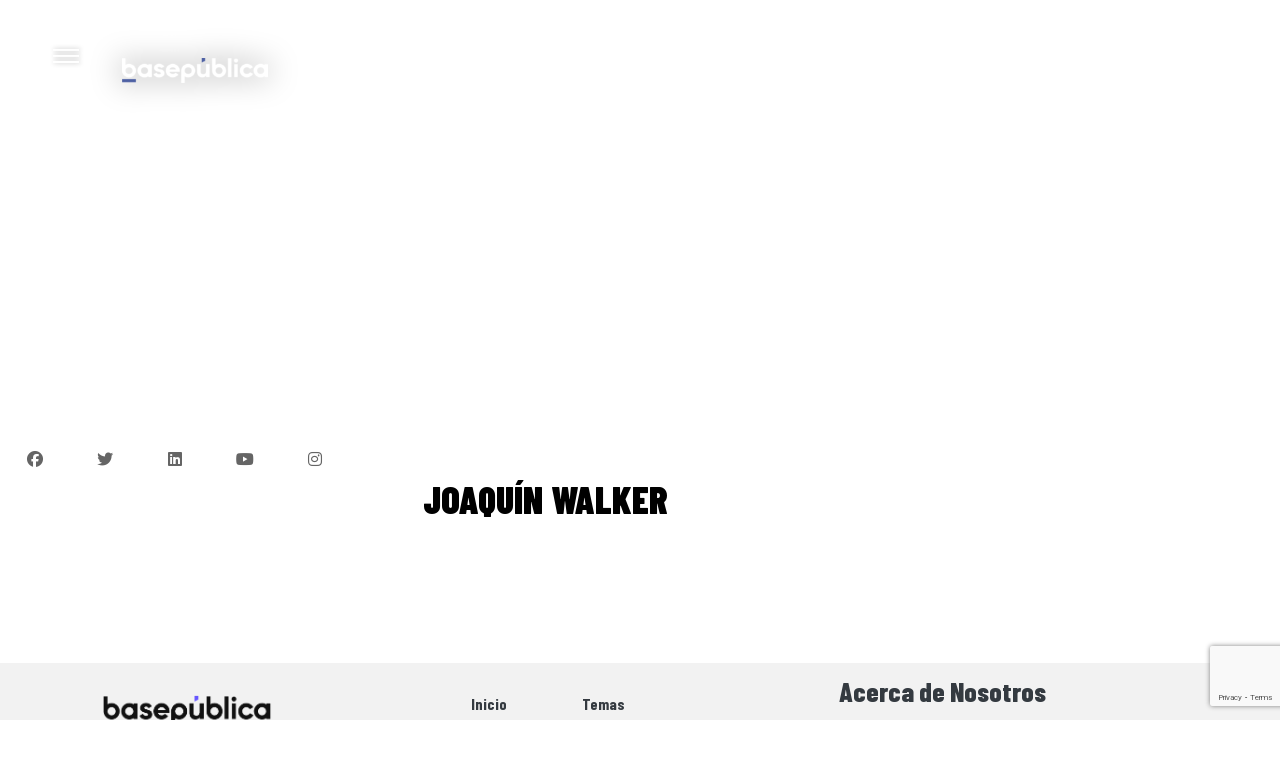

--- FILE ---
content_type: text/html; charset=UTF-8
request_url: https://basepublica.cl/colaboradores_bp/joaquin-walker/
body_size: 12536
content:
<!doctype html>
<html lang="es">
<head>
    <meta charset="UTF-8">
    <meta name="viewport" content="width=device-width, initial-scale=1">
    <link rel="profile" href="https://gmpg.org/xfn/11">
  	<meta name="author" content="Claudio Pedrero">
    <meta name="keywords" content="basepublica, base, dialogos, ciudad, barrio, mujeres, educacion, conversacion, medio, participacion, desarrollo, social, sostenible, participacion, ciudadana, emprendimientos, equidad, empleo, femenino, emprendedores, chile, camiseteados, kodea, doble impacto, estudio"> 
 <meta name="description" content="basepublica es un medio de comunicación y un espacio para el diálogo entre las personas y Ong que están cambiando el mundo.">
    <link rel="canonical" href="https://www.basepublica.cl/">
    <meta http-equiv="cache-control" content="no-cache"/>
    <title>Fundación Basepública | Joaquín Walker </title>
    <meta name='robots' content='index, follow, max-image-preview:large, max-snippet:-1, max-video-preview:-1' />

	<!-- This site is optimized with the Yoast SEO plugin v26.6 - https://yoast.com/wordpress/plugins/seo/ -->
	<title>Joaquín Walker - Fundación Basepública</title>
	<meta name="description" content="basepública es un medio de comunicación y un espacio para el diálogo entre las personas y organizaciones que están cambiando el mundo." />
	<link rel="canonical" href="https://basepublica.cl/colaboradores_bp/joaquin-walker/" />
	<meta property="og:locale" content="es_ES" />
	<meta property="og:type" content="article" />
	<meta property="og:title" content="Joaquín Walker - Fundación Basepública" />
	<meta property="og:description" content="basepública es un medio de comunicación y un espacio para el diálogo entre las personas y organizaciones que están cambiando el mundo." />
	<meta property="og:url" content="https://basepublica.cl/colaboradores_bp/joaquin-walker/" />
	<meta property="og:site_name" content="Fundación Basepública" />
	<meta property="article:modified_time" content="2022-04-28T17:18:39+00:00" />
	<meta name="twitter:card" content="summary_large_image" />
	<script type="application/ld+json" class="yoast-schema-graph">{"@context":"https://schema.org","@graph":[{"@type":"WebPage","@id":"https://basepublica.cl/colaboradores_bp/joaquin-walker/","url":"https://basepublica.cl/colaboradores_bp/joaquin-walker/","name":"Joaquín Walker - Fundación Basepública","isPartOf":{"@id":"https://www.basepublica.cl/#website"},"datePublished":"2022-04-28T16:42:04+00:00","dateModified":"2022-04-28T17:18:39+00:00","description":"basepública es un medio de comunicación y un espacio para el diálogo entre las personas y organizaciones que están cambiando el mundo.","breadcrumb":{"@id":"https://basepublica.cl/colaboradores_bp/joaquin-walker/#breadcrumb"},"inLanguage":"es","potentialAction":[{"@type":"ReadAction","target":["https://basepublica.cl/colaboradores_bp/joaquin-walker/"]}]},{"@type":"BreadcrumbList","@id":"https://basepublica.cl/colaboradores_bp/joaquin-walker/#breadcrumb","itemListElement":[{"@type":"ListItem","position":1,"name":"Portada","item":"https://www.basepublica.cl/"},{"@type":"ListItem","position":2,"name":"Colaboradores","item":"https://www.basepublica.cl/colaboradores_bp/"},{"@type":"ListItem","position":3,"name":"Joaquín Walker"}]},{"@type":"WebSite","@id":"https://www.basepublica.cl/#website","url":"https://www.basepublica.cl/","name":"Fundación Basepública","description":"Fundación Basepública","publisher":{"@id":"https://www.basepublica.cl/#organization"},"alternateName":"basepública","potentialAction":[{"@type":"SearchAction","target":{"@type":"EntryPoint","urlTemplate":"https://www.basepublica.cl/?s={search_term_string}"},"query-input":{"@type":"PropertyValueSpecification","valueRequired":true,"valueName":"search_term_string"}}],"inLanguage":"es"},{"@type":"Organization","@id":"https://www.basepublica.cl/#organization","name":"Fundación Basepublica","alternateName":"basepública","url":"https://www.basepublica.cl/","logo":{"@type":"ImageObject","inLanguage":"es","@id":"https://www.basepublica.cl/#/schema/logo/image/","url":"http://34.199.168.88wp-content/uploads/2023/04/logo_bp_seo.jpg","contentUrl":"http://34.199.168.88wp-content/uploads/2023/04/logo_bp_seo.jpg","width":1200,"height":630,"caption":"Fundación Basepublica"},"image":{"@id":"https://www.basepublica.cl/#/schema/logo/image/"}}]}</script>
	<!-- / Yoast SEO plugin. -->


<link rel='dns-prefetch' href='//cdnjs.cloudflare.com' />
<link rel='dns-prefetch' href='//kit.fontawesome.com' />
<link rel='dns-prefetch' href='//stackpath.bootstrapcdn.com' />
<link rel='dns-prefetch' href='//fonts.googleapis.com' />
<link rel="alternate" type="application/rss+xml" title="Fundación Basepública &raquo; Feed" href="https://basepublica.cl/feed/" />
<link rel="alternate" type="application/rss+xml" title="Fundación Basepública &raquo; Feed de los comentarios" href="https://basepublica.cl/comments/feed/" />
<link rel="alternate" title="oEmbed (JSON)" type="application/json+oembed" href="https://basepublica.cl/wp-json/oembed/1.0/embed?url=https%3A%2F%2Fbasepublica.cl%2Fcolaboradores_bp%2Fjoaquin-walker%2F" />
<link rel="alternate" title="oEmbed (XML)" type="text/xml+oembed" href="https://basepublica.cl/wp-json/oembed/1.0/embed?url=https%3A%2F%2Fbasepublica.cl%2Fcolaboradores_bp%2Fjoaquin-walker%2F&#038;format=xml" />
<style id='wp-img-auto-sizes-contain-inline-css'>
img:is([sizes=auto i],[sizes^="auto," i]){contain-intrinsic-size:3000px 1500px}
/*# sourceURL=wp-img-auto-sizes-contain-inline-css */
</style>
<style id='wp-emoji-styles-inline-css'>

	img.wp-smiley, img.emoji {
		display: inline !important;
		border: none !important;
		box-shadow: none !important;
		height: 1em !important;
		width: 1em !important;
		margin: 0 0.07em !important;
		vertical-align: -0.1em !important;
		background: none !important;
		padding: 0 !important;
	}
/*# sourceURL=wp-emoji-styles-inline-css */
</style>
<style id='wp-block-library-inline-css'>
:root{--wp-block-synced-color:#7a00df;--wp-block-synced-color--rgb:122,0,223;--wp-bound-block-color:var(--wp-block-synced-color);--wp-editor-canvas-background:#ddd;--wp-admin-theme-color:#007cba;--wp-admin-theme-color--rgb:0,124,186;--wp-admin-theme-color-darker-10:#006ba1;--wp-admin-theme-color-darker-10--rgb:0,107,160.5;--wp-admin-theme-color-darker-20:#005a87;--wp-admin-theme-color-darker-20--rgb:0,90,135;--wp-admin-border-width-focus:2px}@media (min-resolution:192dpi){:root{--wp-admin-border-width-focus:1.5px}}.wp-element-button{cursor:pointer}:root .has-very-light-gray-background-color{background-color:#eee}:root .has-very-dark-gray-background-color{background-color:#313131}:root .has-very-light-gray-color{color:#eee}:root .has-very-dark-gray-color{color:#313131}:root .has-vivid-green-cyan-to-vivid-cyan-blue-gradient-background{background:linear-gradient(135deg,#00d084,#0693e3)}:root .has-purple-crush-gradient-background{background:linear-gradient(135deg,#34e2e4,#4721fb 50%,#ab1dfe)}:root .has-hazy-dawn-gradient-background{background:linear-gradient(135deg,#faaca8,#dad0ec)}:root .has-subdued-olive-gradient-background{background:linear-gradient(135deg,#fafae1,#67a671)}:root .has-atomic-cream-gradient-background{background:linear-gradient(135deg,#fdd79a,#004a59)}:root .has-nightshade-gradient-background{background:linear-gradient(135deg,#330968,#31cdcf)}:root .has-midnight-gradient-background{background:linear-gradient(135deg,#020381,#2874fc)}:root{--wp--preset--font-size--normal:16px;--wp--preset--font-size--huge:42px}.has-regular-font-size{font-size:1em}.has-larger-font-size{font-size:2.625em}.has-normal-font-size{font-size:var(--wp--preset--font-size--normal)}.has-huge-font-size{font-size:var(--wp--preset--font-size--huge)}.has-text-align-center{text-align:center}.has-text-align-left{text-align:left}.has-text-align-right{text-align:right}.has-fit-text{white-space:nowrap!important}#end-resizable-editor-section{display:none}.aligncenter{clear:both}.items-justified-left{justify-content:flex-start}.items-justified-center{justify-content:center}.items-justified-right{justify-content:flex-end}.items-justified-space-between{justify-content:space-between}.screen-reader-text{border:0;clip-path:inset(50%);height:1px;margin:-1px;overflow:hidden;padding:0;position:absolute;width:1px;word-wrap:normal!important}.screen-reader-text:focus{background-color:#ddd;clip-path:none;color:#444;display:block;font-size:1em;height:auto;left:5px;line-height:normal;padding:15px 23px 14px;text-decoration:none;top:5px;width:auto;z-index:100000}html :where(.has-border-color){border-style:solid}html :where([style*=border-top-color]){border-top-style:solid}html :where([style*=border-right-color]){border-right-style:solid}html :where([style*=border-bottom-color]){border-bottom-style:solid}html :where([style*=border-left-color]){border-left-style:solid}html :where([style*=border-width]){border-style:solid}html :where([style*=border-top-width]){border-top-style:solid}html :where([style*=border-right-width]){border-right-style:solid}html :where([style*=border-bottom-width]){border-bottom-style:solid}html :where([style*=border-left-width]){border-left-style:solid}html :where(img[class*=wp-image-]){height:auto;max-width:100%}:where(figure){margin:0 0 1em}html :where(.is-position-sticky){--wp-admin--admin-bar--position-offset:var(--wp-admin--admin-bar--height,0px)}@media screen and (max-width:600px){html :where(.is-position-sticky){--wp-admin--admin-bar--position-offset:0px}}

/*# sourceURL=wp-block-library-inline-css */
</style><style id='global-styles-inline-css'>
:root{--wp--preset--aspect-ratio--square: 1;--wp--preset--aspect-ratio--4-3: 4/3;--wp--preset--aspect-ratio--3-4: 3/4;--wp--preset--aspect-ratio--3-2: 3/2;--wp--preset--aspect-ratio--2-3: 2/3;--wp--preset--aspect-ratio--16-9: 16/9;--wp--preset--aspect-ratio--9-16: 9/16;--wp--preset--color--black: #000000;--wp--preset--color--cyan-bluish-gray: #abb8c3;--wp--preset--color--white: #ffffff;--wp--preset--color--pale-pink: #f78da7;--wp--preset--color--vivid-red: #cf2e2e;--wp--preset--color--luminous-vivid-orange: #ff6900;--wp--preset--color--luminous-vivid-amber: #fcb900;--wp--preset--color--light-green-cyan: #7bdcb5;--wp--preset--color--vivid-green-cyan: #00d084;--wp--preset--color--pale-cyan-blue: #8ed1fc;--wp--preset--color--vivid-cyan-blue: #0693e3;--wp--preset--color--vivid-purple: #9b51e0;--wp--preset--gradient--vivid-cyan-blue-to-vivid-purple: linear-gradient(135deg,rgb(6,147,227) 0%,rgb(155,81,224) 100%);--wp--preset--gradient--light-green-cyan-to-vivid-green-cyan: linear-gradient(135deg,rgb(122,220,180) 0%,rgb(0,208,130) 100%);--wp--preset--gradient--luminous-vivid-amber-to-luminous-vivid-orange: linear-gradient(135deg,rgb(252,185,0) 0%,rgb(255,105,0) 100%);--wp--preset--gradient--luminous-vivid-orange-to-vivid-red: linear-gradient(135deg,rgb(255,105,0) 0%,rgb(207,46,46) 100%);--wp--preset--gradient--very-light-gray-to-cyan-bluish-gray: linear-gradient(135deg,rgb(238,238,238) 0%,rgb(169,184,195) 100%);--wp--preset--gradient--cool-to-warm-spectrum: linear-gradient(135deg,rgb(74,234,220) 0%,rgb(151,120,209) 20%,rgb(207,42,186) 40%,rgb(238,44,130) 60%,rgb(251,105,98) 80%,rgb(254,248,76) 100%);--wp--preset--gradient--blush-light-purple: linear-gradient(135deg,rgb(255,206,236) 0%,rgb(152,150,240) 100%);--wp--preset--gradient--blush-bordeaux: linear-gradient(135deg,rgb(254,205,165) 0%,rgb(254,45,45) 50%,rgb(107,0,62) 100%);--wp--preset--gradient--luminous-dusk: linear-gradient(135deg,rgb(255,203,112) 0%,rgb(199,81,192) 50%,rgb(65,88,208) 100%);--wp--preset--gradient--pale-ocean: linear-gradient(135deg,rgb(255,245,203) 0%,rgb(182,227,212) 50%,rgb(51,167,181) 100%);--wp--preset--gradient--electric-grass: linear-gradient(135deg,rgb(202,248,128) 0%,rgb(113,206,126) 100%);--wp--preset--gradient--midnight: linear-gradient(135deg,rgb(2,3,129) 0%,rgb(40,116,252) 100%);--wp--preset--font-size--small: 13px;--wp--preset--font-size--medium: 20px;--wp--preset--font-size--large: 36px;--wp--preset--font-size--x-large: 42px;--wp--preset--spacing--20: 0.44rem;--wp--preset--spacing--30: 0.67rem;--wp--preset--spacing--40: 1rem;--wp--preset--spacing--50: 1.5rem;--wp--preset--spacing--60: 2.25rem;--wp--preset--spacing--70: 3.38rem;--wp--preset--spacing--80: 5.06rem;--wp--preset--shadow--natural: 6px 6px 9px rgba(0, 0, 0, 0.2);--wp--preset--shadow--deep: 12px 12px 50px rgba(0, 0, 0, 0.4);--wp--preset--shadow--sharp: 6px 6px 0px rgba(0, 0, 0, 0.2);--wp--preset--shadow--outlined: 6px 6px 0px -3px rgb(255, 255, 255), 6px 6px rgb(0, 0, 0);--wp--preset--shadow--crisp: 6px 6px 0px rgb(0, 0, 0);}:where(.is-layout-flex){gap: 0.5em;}:where(.is-layout-grid){gap: 0.5em;}body .is-layout-flex{display: flex;}.is-layout-flex{flex-wrap: wrap;align-items: center;}.is-layout-flex > :is(*, div){margin: 0;}body .is-layout-grid{display: grid;}.is-layout-grid > :is(*, div){margin: 0;}:where(.wp-block-columns.is-layout-flex){gap: 2em;}:where(.wp-block-columns.is-layout-grid){gap: 2em;}:where(.wp-block-post-template.is-layout-flex){gap: 1.25em;}:where(.wp-block-post-template.is-layout-grid){gap: 1.25em;}.has-black-color{color: var(--wp--preset--color--black) !important;}.has-cyan-bluish-gray-color{color: var(--wp--preset--color--cyan-bluish-gray) !important;}.has-white-color{color: var(--wp--preset--color--white) !important;}.has-pale-pink-color{color: var(--wp--preset--color--pale-pink) !important;}.has-vivid-red-color{color: var(--wp--preset--color--vivid-red) !important;}.has-luminous-vivid-orange-color{color: var(--wp--preset--color--luminous-vivid-orange) !important;}.has-luminous-vivid-amber-color{color: var(--wp--preset--color--luminous-vivid-amber) !important;}.has-light-green-cyan-color{color: var(--wp--preset--color--light-green-cyan) !important;}.has-vivid-green-cyan-color{color: var(--wp--preset--color--vivid-green-cyan) !important;}.has-pale-cyan-blue-color{color: var(--wp--preset--color--pale-cyan-blue) !important;}.has-vivid-cyan-blue-color{color: var(--wp--preset--color--vivid-cyan-blue) !important;}.has-vivid-purple-color{color: var(--wp--preset--color--vivid-purple) !important;}.has-black-background-color{background-color: var(--wp--preset--color--black) !important;}.has-cyan-bluish-gray-background-color{background-color: var(--wp--preset--color--cyan-bluish-gray) !important;}.has-white-background-color{background-color: var(--wp--preset--color--white) !important;}.has-pale-pink-background-color{background-color: var(--wp--preset--color--pale-pink) !important;}.has-vivid-red-background-color{background-color: var(--wp--preset--color--vivid-red) !important;}.has-luminous-vivid-orange-background-color{background-color: var(--wp--preset--color--luminous-vivid-orange) !important;}.has-luminous-vivid-amber-background-color{background-color: var(--wp--preset--color--luminous-vivid-amber) !important;}.has-light-green-cyan-background-color{background-color: var(--wp--preset--color--light-green-cyan) !important;}.has-vivid-green-cyan-background-color{background-color: var(--wp--preset--color--vivid-green-cyan) !important;}.has-pale-cyan-blue-background-color{background-color: var(--wp--preset--color--pale-cyan-blue) !important;}.has-vivid-cyan-blue-background-color{background-color: var(--wp--preset--color--vivid-cyan-blue) !important;}.has-vivid-purple-background-color{background-color: var(--wp--preset--color--vivid-purple) !important;}.has-black-border-color{border-color: var(--wp--preset--color--black) !important;}.has-cyan-bluish-gray-border-color{border-color: var(--wp--preset--color--cyan-bluish-gray) !important;}.has-white-border-color{border-color: var(--wp--preset--color--white) !important;}.has-pale-pink-border-color{border-color: var(--wp--preset--color--pale-pink) !important;}.has-vivid-red-border-color{border-color: var(--wp--preset--color--vivid-red) !important;}.has-luminous-vivid-orange-border-color{border-color: var(--wp--preset--color--luminous-vivid-orange) !important;}.has-luminous-vivid-amber-border-color{border-color: var(--wp--preset--color--luminous-vivid-amber) !important;}.has-light-green-cyan-border-color{border-color: var(--wp--preset--color--light-green-cyan) !important;}.has-vivid-green-cyan-border-color{border-color: var(--wp--preset--color--vivid-green-cyan) !important;}.has-pale-cyan-blue-border-color{border-color: var(--wp--preset--color--pale-cyan-blue) !important;}.has-vivid-cyan-blue-border-color{border-color: var(--wp--preset--color--vivid-cyan-blue) !important;}.has-vivid-purple-border-color{border-color: var(--wp--preset--color--vivid-purple) !important;}.has-vivid-cyan-blue-to-vivid-purple-gradient-background{background: var(--wp--preset--gradient--vivid-cyan-blue-to-vivid-purple) !important;}.has-light-green-cyan-to-vivid-green-cyan-gradient-background{background: var(--wp--preset--gradient--light-green-cyan-to-vivid-green-cyan) !important;}.has-luminous-vivid-amber-to-luminous-vivid-orange-gradient-background{background: var(--wp--preset--gradient--luminous-vivid-amber-to-luminous-vivid-orange) !important;}.has-luminous-vivid-orange-to-vivid-red-gradient-background{background: var(--wp--preset--gradient--luminous-vivid-orange-to-vivid-red) !important;}.has-very-light-gray-to-cyan-bluish-gray-gradient-background{background: var(--wp--preset--gradient--very-light-gray-to-cyan-bluish-gray) !important;}.has-cool-to-warm-spectrum-gradient-background{background: var(--wp--preset--gradient--cool-to-warm-spectrum) !important;}.has-blush-light-purple-gradient-background{background: var(--wp--preset--gradient--blush-light-purple) !important;}.has-blush-bordeaux-gradient-background{background: var(--wp--preset--gradient--blush-bordeaux) !important;}.has-luminous-dusk-gradient-background{background: var(--wp--preset--gradient--luminous-dusk) !important;}.has-pale-ocean-gradient-background{background: var(--wp--preset--gradient--pale-ocean) !important;}.has-electric-grass-gradient-background{background: var(--wp--preset--gradient--electric-grass) !important;}.has-midnight-gradient-background{background: var(--wp--preset--gradient--midnight) !important;}.has-small-font-size{font-size: var(--wp--preset--font-size--small) !important;}.has-medium-font-size{font-size: var(--wp--preset--font-size--medium) !important;}.has-large-font-size{font-size: var(--wp--preset--font-size--large) !important;}.has-x-large-font-size{font-size: var(--wp--preset--font-size--x-large) !important;}
/*# sourceURL=global-styles-inline-css */
</style>

<style id='classic-theme-styles-inline-css'>
/*! This file is auto-generated */
.wp-block-button__link{color:#fff;background-color:#32373c;border-radius:9999px;box-shadow:none;text-decoration:none;padding:calc(.667em + 2px) calc(1.333em + 2px);font-size:1.125em}.wp-block-file__button{background:#32373c;color:#fff;text-decoration:none}
/*# sourceURL=/wp-includes/css/classic-themes.min.css */
</style>
<link rel='stylesheet' id='contact-form-7-css' href='https://basepublica.cl/wp-content/plugins/contact-form-7/includes/css/styles.css?ver=6.1.4' media='all' />
<link rel='stylesheet' id='wp-components-css' href='https://basepublica.cl/wp-includes/css/dist/components/style.min.css?ver=6.9' media='all' />
<link rel='stylesheet' id='godaddy-styles-css' href='https://basepublica.cl/wp-content/plugins/coblocks/includes/Dependencies/GoDaddy/Styles/build/latest.css?ver=2.0.2' media='all' />
<link rel='stylesheet' id='basepublica-style-css' href='https://basepublica.cl/wp-content/themes/basepublica_v5.0/style.css?ver=1.0.0' media='all' />
<link rel='stylesheet' id='bootstrap-css' href='https://stackpath.bootstrapcdn.com/bootstrap/4.3.1/css/bootstrap.min.css?ver=6.9' media='all' />
<link rel='stylesheet' id='iconos-css' href='https://basepublica.cl/wp-content/themes/basepublica_v5.0/titan/fafa/css/all.css?ver=6.9' media='all' />
<link rel='stylesheet' id='root-css' href='https://basepublica.cl/wp-content/themes/basepublica_v5.0/titan/css/root.css?ver=6.9' media='all' />
<link rel='stylesheet' id='titan-css' href='https://basepublica.cl/wp-content/themes/basepublica_v5.0/titan/css/titan.css?ver=6.9' media='all' />
<link rel='stylesheet' id='slider-css' href='https://basepublica.cl/wp-content/themes/basepublica_v5.0/titan/css/slider.css?ver=6.9' media='all' />
<link rel='stylesheet' id='slider-fluid-css' href='https://basepublica.cl/wp-content/themes/basepublica_v5.0/titan/css/slider-fluid.css?ver=6.9' media='all' />
<link rel='stylesheet' id='cbase-home-css' href='https://basepublica.cl/wp-content/themes/basepublica_v5.0/titan/comunidad-basep/comunidad-basep.css?ver=6.9' media='all' />
<link rel='stylesheet' id='mm-home-css' href='https://basepublica.cl/wp-content/themes/basepublica_v5.0/titan/mejores-momentos-home/mejores-momentos-home.css?ver=6.9' media='all' />
<link rel='stylesheet' id='programas-css' href='https://basepublica.cl/wp-content/themes/basepublica_v5.0/titan/cafepublico/programas.css?ver=6.9' media='all' />
<link rel='stylesheet' id='personas-css' href='https://basepublica.cl/wp-content/themes/basepublica_v5.0/titan/directorio/personas.css?ver=6.9' media='all' />
<link rel='stylesheet' id='mobile-css' href='https://basepublica.cl/wp-content/themes/basepublica_v5.0/titan/css/mobile.css?ver=6.9' media='all' />
<link rel='stylesheet' id='tablet-css' href='https://basepublica.cl/wp-content/themes/basepublica_v5.0/titan/css/tablet.css?ver=6.9' media='all' />
<link rel='stylesheet' id='desktop-xl-css' href='https://basepublica.cl/wp-content/themes/basepublica_v5.0/titan/css/desktop-xl.css?ver=6.9' media='all' />
<link rel='stylesheet' id='barlow-css' href='https://fonts.googleapis.com/css2?family=Barlow+Condensed%3Aital%2Cwght%400%2C400%3B0%2C700%3B0%2C800%3B0%2C900%3B1%2C500&#038;display=swap&#038;ver=6.9' media='all' />
<link rel='stylesheet' id='trispace-css' href='https://fonts.googleapis.com/css2?family=Trispace&#038;display=swap&#038;ver=6.9' media='all' />
<link rel='stylesheet' id='fira-css' href='https://fonts.googleapis.com/css2?family=Fira+Sans+Extra+Condensed%3Awght%40700&#038;display=swap&#038;ver=6.9' media='all' />
<link rel='stylesheet' id='wpdreams-asl-basic-css' href='https://basepublica.cl/wp-content/plugins/ajax-search-lite/css/style.basic.css?ver=4.13.4' media='all' />
<style id='wpdreams-asl-basic-inline-css'>

					div[id*='ajaxsearchlitesettings'].searchsettings .asl_option_inner label {
						font-size: 0px !important;
						color: rgba(0, 0, 0, 0);
					}
					div[id*='ajaxsearchlitesettings'].searchsettings .asl_option_inner label:after {
						font-size: 11px !important;
						position: absolute;
						top: 0;
						left: 0;
						z-index: 1;
					}
					.asl_w_container {
						width: 100%;
						margin: 0px 0px 0px 0px;
						min-width: 200px;
					}
					div[id*='ajaxsearchlite'].asl_m {
						width: 100%;
					}
					div[id*='ajaxsearchliteres'].wpdreams_asl_results div.resdrg span.highlighted {
						font-weight: bold;
						color: rgba(217, 49, 43, 1);
						background-color: rgba(238, 238, 238, 1);
					}
					div[id*='ajaxsearchliteres'].wpdreams_asl_results .results img.asl_image {
						width: 70px;
						height: 70px;
						object-fit: cover;
					}
					div[id*='ajaxsearchlite'].asl_r .results {
						max-height: none;
					}
					div[id*='ajaxsearchlite'].asl_r {
						position: absolute;
					}
				
							.asl_w, .asl_w * {font-family:&quot;Tahoma&quot; !important;}
							.asl_m input[type=search]::placeholder{font-family:&quot;Tahoma&quot; !important;}
							.asl_m input[type=search]::-webkit-input-placeholder{font-family:&quot;Tahoma&quot; !important;}
							.asl_m input[type=search]::-moz-placeholder{font-family:&quot;Tahoma&quot; !important;}
							.asl_m input[type=search]:-ms-input-placeholder{font-family:&quot;Tahoma&quot; !important;}
						
						div.asl_r.asl_w.vertical .results .item::after {
							display: block;
							position: absolute;
							bottom: 0;
							content: '';
							height: 1px;
							width: 100%;
							background: #D8D8D8;
						}
						div.asl_r.asl_w.vertical .results .item.asl_last_item::after {
							display: none;
						}
					
/*# sourceURL=wpdreams-asl-basic-inline-css */
</style>
<link rel='stylesheet' id='wpdreams-asl-instance-css' href='https://basepublica.cl/wp-content/plugins/ajax-search-lite/css/style-underline.css?ver=4.13.4' media='all' />
<script defer src="https://basepublica.cl/wp-includes/js/jquery/jquery.min.js?ver=3.7.1" id="jquery-core-js"></script>
<script defer src="https://basepublica.cl/wp-includes/js/jquery/jquery-migrate.min.js?ver=3.4.1" id="jquery-migrate-js"></script>
<script defer src="https://kit.fontawesome.com/eaf03edec6.js?ver=6.9" id="fascript-js"></script>
<link rel="https://api.w.org/" href="https://basepublica.cl/wp-json/" /><link rel="alternate" title="JSON" type="application/json" href="https://basepublica.cl/wp-json/wp/v2/colaboradores_bp/6675" /><link rel="EditURI" type="application/rsd+xml" title="RSD" href="https://basepublica.cl/xmlrpc.php?rsd" />
<meta name="generator" content="WordPress 6.9" />
<link rel='shortlink' href='https://basepublica.cl/?p=6675' />
				<link rel="preconnect" href="https://fonts.gstatic.com" crossorigin />
				<link rel="preload" as="style" href="//fonts.googleapis.com/css?family=Open+Sans&display=swap" />
								<link rel="stylesheet" href="//fonts.googleapis.com/css?family=Open+Sans&display=swap" media="all" />
				<link rel="icon" href="https://basepublica.cl/wp-content/uploads/2021/12/cropped-favicon-basepublica-32x32.png" sizes="32x32" />
<link rel="icon" href="https://basepublica.cl/wp-content/uploads/2021/12/cropped-favicon-basepublica-192x192.png" sizes="192x192" />
<link rel="apple-touch-icon" href="https://basepublica.cl/wp-content/uploads/2021/12/cropped-favicon-basepublica-180x180.png" />
<meta name="msapplication-TileImage" content="https://basepublica.cl/wp-content/uploads/2021/12/cropped-favicon-basepublica-270x270.png" />
		<style id="wp-custom-css">
			.wpcf7 form.failed .wpcf7-response-output, .wpcf7 form.aborted .wpcf7-response-output {
    border-color: green!important;
}
p.margin-0 {
    margin: 0!important;
		padding: 0 8px;
}		</style>
		
<!-- Global site tag (gtag.js) - Google Analytics -->
<script async src="https://www.googletagmanager.com/gtag/js?id=G-QL4DPYS3Z2"></script>
<script>
  window.dataLayer = window.dataLayer || [];
  function gtag(){dataLayer.push(arguments);}
  gtag('js', new Date());

  gtag('config', 'G-QL4DPYS3Z2');
</script>

    <meta name="google-site-verification" content="nJZS_kCG3hPrlCuVzaxRZRu2bE9i8b0fM-4KDXHXnDg" />

</head>
<body class="wp-singular colaboradores_bp-template-default single single-colaboradores_bp postid-6675 wp-theme-basepublica_v50 no-sidebar">

        <div id="page" class="site">

        <div class="rectangulo"></div>
        <header id="mastheadsingle" class="site-header">
 
            <!-- Menú Sidebar flotante con scroll vertical -->
            
            <div class="contenedor">
              <div class="hamburguer-menu" onclick="toggle(this)">
                <span class="line first-line"></span>
                <span class="line second-line"></span>
                <span class="line third-line"></span>
              </div>
              <div class="menu-expanded">
                <ul>
                     
                    <a href="https://basepublica.cl">
                        <img class="logo-dark-bp mb-3" src="https://basepublica.cl/wp-content/themes/basepublica_v5.0/titan/img/logo-dark-basepublica.png" alt="Basepública">
                    </a>
                    <h3 class="menu-titulos">TEMAS:</h3>

                  <div class="menu-menu-hamburguesa-container"><ul id="menu-menu-hamburguesa" class=""><li id="menu-item-2323" class="menu-item menu-item-type-custom menu-item-object-custom menu-item-2323"><a href="https://www.basepublica.cl/">INICIO</a></li>
<li id="menu-item-6956" class="menu-item menu-item-type-custom menu-item-object-custom menu-item-6956"><a href="/category/notas-base/">NOTAS BASE</a></li>
<li id="menu-item-6764" class="menu-item menu-item-type-custom menu-item-object-custom menu-item-6764"><a href="/entrevistas-bp/">ENTREVISTAS</a></li>
<li id="menu-item-2305" class="menu-item menu-item-type-custom menu-item-object-custom menu-item-2305"><a href="/category/ciudad-y-territorio/">CIUDAD Y TERRITORIO</a></li>
<li id="menu-item-2307" class="menu-item menu-item-type-custom menu-item-object-custom menu-item-2307"><a href="/category/nueva-economia/">NUEVA ECONOMÍA</a></li>
<li id="menu-item-2308" class="menu-item menu-item-type-custom menu-item-object-custom menu-item-2308"><a href="/category/equidad-e-inclusion/">EQUIDAD E INCLUSIÓN</a></li>
<li id="menu-item-2309" class="menu-item menu-item-type-custom menu-item-object-custom menu-item-2309"><a href="/category/educacion/">EDUCACIÓN</a></li>
<li id="menu-item-2312" class="menu-item menu-item-type-custom menu-item-object-custom menu-item-2312"><a href="/category/medio-ambiente/">MEDIO AMBIENTE</a></li>
<li id="menu-item-2313" class="menu-item menu-item-type-custom menu-item-object-custom menu-item-2313"><a href="/category/cultura-y-sociedad/">CULTURA Y SOCIEDAD</a></li>
<li id="menu-item-8787" class="menu-item menu-item-type-custom menu-item-object-custom menu-item-8787"><a href="/category/agenda-publica/">AGENDA PÚBLICA</a></li>
</ul></div>            
                  <hr style="background-color:#000;     width: 99%;">
                  <h3 class="menu-titulos">PROGRAMAS:</h3>

                     <div class="menu-temas-menu-hamburguesa-container"><ul id="menu-temas-menu-hamburguesa" class=""><li id="menu-item-6116" class="menu-item menu-item-type-custom menu-item-object-custom menu-item-6116"><a href="/cafe-publico/">CAFÉ PÚBLICO</a></li>
<li id="menu-item-2317" class="menu-item menu-item-type-custom menu-item-object-custom menu-item-2317"><a href="https://basepublica.cl/desde-el-proposito/marcela-sabat-impulsando-politicas-por-la-equidad-de-genero/">DESDE EL PROPÓSITO</a></li>
<li id="menu-item-9884" class="menu-item menu-item-type-custom menu-item-object-custom menu-item-9884"><a href="/comunidad-programa/">COMUNIDAD</a></li>
<li id="menu-item-5228" class="menu-item menu-item-type-post_type menu-item-object-page menu-item-5228"><a href="https://basepublica.cl/programa-poderosas/">PODEROSAS</a></li>
<li id="menu-item-11433" class="menu-item menu-item-type-custom menu-item-object-custom menu-item-11433"><a href="/cuenta-publica/">CUENTA PÚBLICA</a></li>
<li id="menu-item-6191" class="menu-item menu-item-type-custom menu-item-object-custom menu-item-6191"><a href="/reset/">RESET</a></li>
<li id="menu-item-6366" class="menu-item menu-item-type-custom menu-item-object-custom menu-item-6366"><a href="/programa-contra-el-tiempo/">CONTRA EL TIEMPO</a></li>
<li id="menu-item-5229" class="menu-item menu-item-type-post_type menu-item-object-page menu-item-5229"><a href="https://basepublica.cl/programa-insitu/">INSITU</a></li>
<li id="menu-item-5230" class="menu-item menu-item-type-post_type menu-item-object-page menu-item-5230"><a href="https://basepublica.cl/programa-base_doc/">BASE_DOC</a></li>
<li id="menu-item-3081" class="menu-item menu-item-type-custom menu-item-object-custom menu-item-3081"><a href="/conversaciones-impostergables/">CONVERSACIONES IMPOSTERGABLES</a></li>
</ul></div>                    
                  <hr style="background-color:#000;     width: 99%;">
                    
                <a href="https://www.basepublica.cl/quienes-somos/">
                    <div class="boton-nosotros">Nosotros</div>
                </a>
                
               <!--  <a href="/hazte-parte/">
    <div class="Header-menu-list-item-button">Hazte Parte</div>
</a> -->
            
                   
                    
                    
                     <div class="menu-rrss-container"><ul id="navbar" class="navbar-nav m-0"><li id="menu-item-150" class="rrss-menu boton-con-icono fab fa-facebook-f menu-item menu-item-type-custom menu-item-object-custom menu-item-150"><a href="https://www.facebook.com/basepublica">fb</a></li>
<li id="menu-item-152" class="rrss-menu boton-con-icono fab fa-twitter menu-item menu-item-type-custom menu-item-object-custom menu-item-152"><a href="https://twitter.com/basepublica">tw</a></li>
<li id="menu-item-151" class="rrss-menu boton-con-icono fab fa-instagram menu-item menu-item-type-custom menu-item-object-custom menu-item-151"><a href="https://www.instagram.com/basepublica/">insta</a></li>
<li id="menu-item-153" class="rrss-menu boton-con-icono fab fa-youtube menu-item menu-item-type-custom menu-item-object-custom menu-item-153"><a href="https://www.youtube.com/basepublica">yt</a></li>
</ul></div>   
            
                    <div>
                        <p>
                            &copy; Derechos Reservados 
                        </p>
                    </div>
                </ul>
              </div>
            </div>
            
            <!-- Fin Menú Sidebar flotante con scroll vertical -->
            
            <div>
                <a href="https://basepublica.cl">
                 <img class="custom-logo-nuevo" src="https://basepublica.cl/wp-content/themes/basepublica_v5.0/titan/img/basepublica.png" alt="Basepública">
                </a>
            </div>
                  
            <nav id="site-navigation" class="navbar navbar-expand-lg navbar-dark container">
                <div class="navbar-brand">
                    <a href="https://basepublica.cl" class="custom-logo-link" rel="home" aria-current="page">
                        <img width="210" height="37" src="https://basepublica.cl/wp-content/uploads/2021/01/cropped-basepublica-logo-e1603115452383.png" class="custom-logo" alt="logo basepública" decoding="async">
                    </a>
                                            <p class="site-title"><a href="https://basepublica.cl/" rel="home">Fundación Basepública</a></p>
                                            <p class="site-description">Fundación Basepública</p>
                                    </div><!-- .navbar-brand -->
               
            </nav><!-- #site-navigation -->
            
             <h1 class="escondido">Joaquín Walker </h1>

            
        </header><!-- #mastheadTemas -->
        
        
        <div id="content" class="site-content">
	<main id="primary" class="site-main noticias">

		
<article id="post-6675" class="row contenid-bp-interiores no-gutters post-6675 colaboradores_bp type-colaboradores_bp status-publish hentry">


    <header class="entry-header container-fluid" style="background-image: url('');">

    </header><!-- .entry-header -->

    
    <!---compartir botones-->
        <div class="share-buttons sticky-top">
            <div class="botones-share boton-uno">
                <a target="_blank" href="https://www.facebook.com/sharer/sharer.php?u=https://basepublica.cl/colaboradores_bp/joaquin-walker/"><i class="fab fa-facebook"></i></a>
            </div>
            <div class="botones-share boton-dos">
                <a href="http://twitter.com/share?url=https%3A%2F%2Fbasepublica.cl%2Fcolaboradores_bp%2Fjoaquin-walker%2F&via=basepublica&count=horizontal" target="_blank"><i class="fab fa-twitter"></i></a>
            </div>
            
            <div class="botones-share boton-tres">
                <a href="https://www.linkedin.com/cws/share?url=https://basepublica.cl/colaboradores_bp/joaquin-walker/" target="_blank"><i class="fab fa-linkedin"></i></a>
            </div>
            
            <div class="botones-share boton-cuatro">
                <a href="https://www.youtube.com/c/BaseP%C3%BAblica" target="_blank"><i class="fab fa-youtube"></i></a>
            </div>
            
            <div class="botones-share boton-cinco">
                <a href="https://www.instagram.com/basepublica/" target="_blank"><i class="fab fa-instagram"></i></a>
            </div>

            
        </div>
        <!---compartir botones-->
    
    <div class=" noticias-container">
    <div class="entry-content container">
        
        <h1 class="entry-title titulo-noticia">Joaquín Walker</h1>            <h6 class="frase-bajo-titulo"></h6>
  
        <div class="row">
         <div class="col-md-12">
         		 <h6 class="mt-4 mb-4 nombre-autor"></h6>

                                </div>

        </div>
    </div><!-- .entry-content -->
</div>

</article><!-- #post-6675 -->
	</main><!-- #main -->


</div><!-- #page -->

<div class="caja-flotante version-escritorio">
    <a href="https://www.flow.cl/btn.php?token=xj9g0sy" class="boton-donar" target="_blank">
        _HAZ&nbsp;TU&nbsp;APORTE 
    </a>
</div>

<footer class="site-footer ">
    
    <div class="container-fluid">
        <div class="row ">
            <div class="col-md-4 mt-3 text-center text-md-left ">
                
                <div class="py-0">
                    <h3 class="my-4 text-dark logo-footer-nuevo">
                    	<img src="https://basepublica.cl/wp-content/themes/basepublica_v5.0/titan/img/logo-dark-basepublica.png" alt="Basepública" class="logo-dark-footer">
                    </h3>
    
                    <p class="footer-links font-weight-light derechos-reservados">
                       &copy; Todos los derechos reservados
                    </p>
                    
                    <div class="py-2 logos-footer">
    					<a class="a-footer" href="https://web.facebook.com/basepublica/"><i class="fab fa-facebook fa-1x text-dark mr-2"></i></a>
    					<a class="a-footer" href="https://twitter.com/basepublica/"><i class="fab fa-twitter fa-1x text-dark mr-2"></i></a>
    					<a class="a-footer" href="https://www.linkedin.com/company/base-p%C3%BAblica/?originalSubdomain=cl"><i class="fab fa-linkedin fa-1x text-dark mr-2"></i></a>
    			        <a class="a-footer" href="https://www.youtube.com/c/BaseP%C3%BAblica"><i class="fab fa-youtube fa-1x text-dark mr-2"></i></a>
    					<a class="a-footer" href="https://www.instagram.com/basepublica/"><i class="fab fa-instagram fa-1x text-dark mr-2"></i></a>
    				</div>
                </div>
            </div>
            
            <div class="col-md-4 text-dark text-center text-md-left ">
                <div class="py-2 my-4 no-padding">
                	<div class="ancho-contenedor-lista">
                        <ul class="contenedor-lista">
                        	<li class="font-weight-bold"><a class="text-dark" href="https://basepublica.cl">Inicio</a></li>
                        	<li class="font-weight-bold"><a  class="text-dark" href="https://basepublica.cl/temas/">Temas</a></li>
                        </ul>
                        <ul class="contenedor-lista">
                        	<li class="font-weight-bold"><a  class="text-dark" href="https://basepublica.cl/quienes-somos/">Nosotros</a></li>
                        	<li class="font-weight-bold"><a  class="text-dark" href="https://basepublica.cl/category/notas-base/">Notas Base</a></li>
                        </ul>
                        <ul class="contenedor-lista">
                        <li class="font-weight-bold">
                        	    <a class="text-dark" href="https://basepublica.cl/participacion-ciudadana/">Participaci&oacute;n</a>
                        	</li>
                        	<li class="font-weight-bold"><a   class="text-dark" href="https://basepublica.cl/bases-concurso-cafe-publico-en-instagram/">Bases</a></li>
              
                        </ul>
                        <ul class="contenedor-lista">
                        	                        	
                                                        <li class="font-weight-bold"><a  class="text-dark" href="https://basepublica.cl/hazte-parte/">Hazte Parte</a></li>
                        	<li class="font-weight-bold"><a   class="text-dark" href="https://basepublica.cl/contacto/">Contáctanos</a></li>
                        </ul>
                    </div> 
                </div>  
            </div>
            
            <div class="col-md-4 text-dark mt-3 text-center text-md-left acerca-de-nosotros">
                <span>Acerca de Nosotros</span>
    			<p class="text-dark my-2 nosotros-mobile" >
    				Basepublica es un medio de comunicación y un espacio para el diálogo entre las personas y Ong que están cambiando el mundo. 
    			</p>
    			<div>

                    </div>  
                
    				
            </div>
        </div>  
    </div>
</footer>

<script>
	function toggle(element) {
  element.classList.toggle("change");
}
</script>

<script type="speculationrules">
{"prefetch":[{"source":"document","where":{"and":[{"href_matches":"/*"},{"not":{"href_matches":["/wp-*.php","/wp-admin/*","/wp-content/uploads/*","/wp-content/*","/wp-content/plugins/*","/wp-content/themes/basepublica_v5.0/*","/*\\?(.+)"]}},{"not":{"selector_matches":"a[rel~=\"nofollow\"]"}},{"not":{"selector_matches":".no-prefetch, .no-prefetch a"}}]},"eagerness":"conservative"}]}
</script>
<script defer src="https://cdnjs.cloudflare.com/ajax/libs/modernizr/2.8.3/modernizr.min.js?ver=1" id="menu-js"></script>
<script defer src="https://basepublica.cl/wp-content/themes/basepublica_v5.0/titan/js/popper.min.js?ver=2" id="popover-js"></script>
<script defer src="https://basepublica.cl/wp-content/themes/basepublica_v5.0/titan/js/bootstrap.min.js?ver=1" id="bootstrap-js-js"></script>
<script defer src="https://basepublica.cl/wp-content/themes/basepublica_v5.0/titan/js/slick.js?ver=1" id="slider-logos-js"></script>
<script defer src="https://basepublica.cl/wp-content/themes/basepublica_v5.0/titan/js/titanes.js?ver=1" id="titanes-js-js"></script>
<script defer src="https://basepublica.cl/wp-content/plugins/coblocks/dist/js/coblocks-animation.js?ver=3.1.16" id="coblocks-animation-js"></script>
<script defer src="https://basepublica.cl/wp-includes/js/dist/hooks.min.js?ver=dd5603f07f9220ed27f1" id="wp-hooks-js"></script>
<script defer src="https://basepublica.cl/wp-includes/js/dist/i18n.min.js?ver=c26c3dc7bed366793375" id="wp-i18n-js"></script>
<script id="wp-i18n-js-after">
wp.i18n.setLocaleData( { 'text direction\u0004ltr': [ 'ltr' ] } );
//# sourceURL=wp-i18n-js-after
</script>
<script defer src="https://basepublica.cl/wp-content/plugins/contact-form-7/includes/swv/js/index.js?ver=6.1.4" id="swv-js"></script>
<script id="contact-form-7-js-translations">
( function( domain, translations ) {
	var localeData = translations.locale_data[ domain ] || translations.locale_data.messages;
	localeData[""].domain = domain;
	wp.i18n.setLocaleData( localeData, domain );
} )( "contact-form-7", {"translation-revision-date":"2025-12-01 15:45:40+0000","generator":"GlotPress\/4.0.3","domain":"messages","locale_data":{"messages":{"":{"domain":"messages","plural-forms":"nplurals=2; plural=n != 1;","lang":"es"},"This contact form is placed in the wrong place.":["Este formulario de contacto est\u00e1 situado en el lugar incorrecto."],"Error:":["Error:"]}},"comment":{"reference":"includes\/js\/index.js"}} );
//# sourceURL=contact-form-7-js-translations
</script>
<script id="contact-form-7-js-before">
var wpcf7 = {
    "api": {
        "root": "https:\/\/basepublica.cl\/wp-json\/",
        "namespace": "contact-form-7\/v1"
    },
    "cached": 1
};
//# sourceURL=contact-form-7-js-before
</script>
<script defer src="https://basepublica.cl/wp-content/plugins/contact-form-7/includes/js/index.js?ver=6.1.4" id="contact-form-7-js"></script>
<script defer src="https://basepublica.cl/wp-content/themes/basepublica_v5.0/js/navigation.js?ver=1.0.0" id="basepublica-navigation-js"></script>
<script id="wd-asl-ajaxsearchlite-js-before">
window.ASL = typeof window.ASL !== 'undefined' ? window.ASL : {}; window.ASL.wp_rocket_exception = "DOMContentLoaded"; window.ASL.ajaxurl = "https:\/\/basepublica.cl\/wp-admin\/admin-ajax.php"; window.ASL.backend_ajaxurl = "https:\/\/basepublica.cl\/wp-admin\/admin-ajax.php"; window.ASL.asl_url = "https:\/\/basepublica.cl\/wp-content\/plugins\/ajax-search-lite\/"; window.ASL.detect_ajax = 1; window.ASL.media_query = 4780; window.ASL.version = 4780; window.ASL.pageHTML = ""; window.ASL.additional_scripts = []; window.ASL.script_async_load = false; window.ASL.init_only_in_viewport = true; window.ASL.font_url = "https:\/\/basepublica.cl\/wp-content\/plugins\/ajax-search-lite\/css\/fonts\/icons2.woff2"; window.ASL.highlight = {"enabled":false,"data":[]}; window.ASL.analytics = {"method":0,"tracking_id":"","string":"?ajax_search={asl_term}","event":{"focus":{"active":true,"action":"focus","category":"ASL","label":"Input focus","value":"1"},"search_start":{"active":false,"action":"search_start","category":"ASL","label":"Phrase: {phrase}","value":"1"},"search_end":{"active":true,"action":"search_end","category":"ASL","label":"{phrase} | {results_count}","value":"1"},"magnifier":{"active":true,"action":"magnifier","category":"ASL","label":"Magnifier clicked","value":"1"},"return":{"active":true,"action":"return","category":"ASL","label":"Return button pressed","value":"1"},"facet_change":{"active":false,"action":"facet_change","category":"ASL","label":"{option_label} | {option_value}","value":"1"},"result_click":{"active":true,"action":"result_click","category":"ASL","label":"{result_title} | {result_url}","value":"1"}}};
//# sourceURL=wd-asl-ajaxsearchlite-js-before
</script>
<script defer src="https://basepublica.cl/wp-content/plugins/ajax-search-lite/js/min/plugin/merged/asl.min.js?ver=4780" id="wd-asl-ajaxsearchlite-js"></script>
<script defer src="https://www.google.com/recaptcha/api.js?render=6LeLnkQpAAAAAMRW-DgMjb487EKm_BF23iFv96fF&amp;ver=3.0" id="google-recaptcha-js"></script>
<script defer src="https://basepublica.cl/wp-includes/js/dist/vendor/wp-polyfill.min.js?ver=3.15.0" id="wp-polyfill-js"></script>
<script id="wpcf7-recaptcha-js-before">
var wpcf7_recaptcha = {
    "sitekey": "6LeLnkQpAAAAAMRW-DgMjb487EKm_BF23iFv96fF",
    "actions": {
        "homepage": "homepage",
        "contactform": "contactform"
    }
};
//# sourceURL=wpcf7-recaptcha-js-before
</script>
<script defer src="https://basepublica.cl/wp-content/plugins/contact-form-7/modules/recaptcha/index.js?ver=6.1.4" id="wpcf7-recaptcha-js"></script>
<script id="wp-emoji-settings" type="application/json">
{"baseUrl":"https://s.w.org/images/core/emoji/17.0.2/72x72/","ext":".png","svgUrl":"https://s.w.org/images/core/emoji/17.0.2/svg/","svgExt":".svg","source":{"concatemoji":"https://basepublica.cl/wp-includes/js/wp-emoji-release.min.js?ver=6.9"}}
</script>
<script type="module">
/*! This file is auto-generated */
const a=JSON.parse(document.getElementById("wp-emoji-settings").textContent),o=(window._wpemojiSettings=a,"wpEmojiSettingsSupports"),s=["flag","emoji"];function i(e){try{var t={supportTests:e,timestamp:(new Date).valueOf()};sessionStorage.setItem(o,JSON.stringify(t))}catch(e){}}function c(e,t,n){e.clearRect(0,0,e.canvas.width,e.canvas.height),e.fillText(t,0,0);t=new Uint32Array(e.getImageData(0,0,e.canvas.width,e.canvas.height).data);e.clearRect(0,0,e.canvas.width,e.canvas.height),e.fillText(n,0,0);const a=new Uint32Array(e.getImageData(0,0,e.canvas.width,e.canvas.height).data);return t.every((e,t)=>e===a[t])}function p(e,t){e.clearRect(0,0,e.canvas.width,e.canvas.height),e.fillText(t,0,0);var n=e.getImageData(16,16,1,1);for(let e=0;e<n.data.length;e++)if(0!==n.data[e])return!1;return!0}function u(e,t,n,a){switch(t){case"flag":return n(e,"\ud83c\udff3\ufe0f\u200d\u26a7\ufe0f","\ud83c\udff3\ufe0f\u200b\u26a7\ufe0f")?!1:!n(e,"\ud83c\udde8\ud83c\uddf6","\ud83c\udde8\u200b\ud83c\uddf6")&&!n(e,"\ud83c\udff4\udb40\udc67\udb40\udc62\udb40\udc65\udb40\udc6e\udb40\udc67\udb40\udc7f","\ud83c\udff4\u200b\udb40\udc67\u200b\udb40\udc62\u200b\udb40\udc65\u200b\udb40\udc6e\u200b\udb40\udc67\u200b\udb40\udc7f");case"emoji":return!a(e,"\ud83e\u1fac8")}return!1}function f(e,t,n,a){let r;const o=(r="undefined"!=typeof WorkerGlobalScope&&self instanceof WorkerGlobalScope?new OffscreenCanvas(300,150):document.createElement("canvas")).getContext("2d",{willReadFrequently:!0}),s=(o.textBaseline="top",o.font="600 32px Arial",{});return e.forEach(e=>{s[e]=t(o,e,n,a)}),s}function r(e){var t=document.createElement("script");t.src=e,t.defer=!0,document.head.appendChild(t)}a.supports={everything:!0,everythingExceptFlag:!0},new Promise(t=>{let n=function(){try{var e=JSON.parse(sessionStorage.getItem(o));if("object"==typeof e&&"number"==typeof e.timestamp&&(new Date).valueOf()<e.timestamp+604800&&"object"==typeof e.supportTests)return e.supportTests}catch(e){}return null}();if(!n){if("undefined"!=typeof Worker&&"undefined"!=typeof OffscreenCanvas&&"undefined"!=typeof URL&&URL.createObjectURL&&"undefined"!=typeof Blob)try{var e="postMessage("+f.toString()+"("+[JSON.stringify(s),u.toString(),c.toString(),p.toString()].join(",")+"));",a=new Blob([e],{type:"text/javascript"});const r=new Worker(URL.createObjectURL(a),{name:"wpTestEmojiSupports"});return void(r.onmessage=e=>{i(n=e.data),r.terminate(),t(n)})}catch(e){}i(n=f(s,u,c,p))}t(n)}).then(e=>{for(const n in e)a.supports[n]=e[n],a.supports.everything=a.supports.everything&&a.supports[n],"flag"!==n&&(a.supports.everythingExceptFlag=a.supports.everythingExceptFlag&&a.supports[n]);var t;a.supports.everythingExceptFlag=a.supports.everythingExceptFlag&&!a.supports.flag,a.supports.everything||((t=a.source||{}).concatemoji?r(t.concatemoji):t.wpemoji&&t.twemoji&&(r(t.twemoji),r(t.wpemoji)))});
//# sourceURL=https://basepublica.cl/wp-includes/js/wp-emoji-loader.min.js
</script>
<script type="text/javascript">
window.addEventListener("load", function(event) {
jQuery(".cfx_form_main,.wpcf7-form,.wpforms-form,.gform_wrapper form").each(function(){
var form=jQuery(this); 
var screen_width=""; var screen_height="";
 if(screen_width == ""){
 if(screen){
   screen_width=screen.width;  
 }else{
     screen_width=jQuery(window).width();
 }    }  
  if(screen_height == ""){
 if(screen){
   screen_height=screen.height;  
 }else{
     screen_height=jQuery(window).height();
 }    }
form.append('<input type="hidden" name="vx_width" value="'+screen_width+'">');
form.append('<input type="hidden" name="vx_height" value="'+screen_height+'">');
form.append('<input type="hidden" name="vx_url" value="'+window.location.href+'">');  
}); 

});
</script> 

<!-- Owl Carousel JS -->
<script src="https://cdnjs.cloudflare.com/ajax/libs/OwlCarousel2/2.3.4/owl.carousel.min.js"></script>
<script>
jQuery(document).ready(function($) {
    $(".owl-carousel").owlCarousel({
        loop: true,
        margin: 10,
        nav: true,
        navText: ["<span class='carousel-control-prev-icon' aria-hidden='true' style='background-color: black;'></span>", "<span class='carousel-control-next-icon' aria-hidden='true' style='background-color: black;'></span>"],
        responsive: {
            0: {
                items: 1
            },
            600: {
                items: 2
            },
            1000: {
                items: 4
            }
        }
    });
});
</script>

</body>

</html>

--- FILE ---
content_type: text/html; charset=utf-8
request_url: https://www.google.com/recaptcha/api2/anchor?ar=1&k=6LeLnkQpAAAAAMRW-DgMjb487EKm_BF23iFv96fF&co=aHR0cHM6Ly9iYXNlcHVibGljYS5jbDo0NDM.&hl=en&v=PoyoqOPhxBO7pBk68S4YbpHZ&size=invisible&anchor-ms=80000&execute-ms=30000&cb=o8wtfomt5fkx
body_size: 49839
content:
<!DOCTYPE HTML><html dir="ltr" lang="en"><head><meta http-equiv="Content-Type" content="text/html; charset=UTF-8">
<meta http-equiv="X-UA-Compatible" content="IE=edge">
<title>reCAPTCHA</title>
<style type="text/css">
/* cyrillic-ext */
@font-face {
  font-family: 'Roboto';
  font-style: normal;
  font-weight: 400;
  font-stretch: 100%;
  src: url(//fonts.gstatic.com/s/roboto/v48/KFO7CnqEu92Fr1ME7kSn66aGLdTylUAMa3GUBHMdazTgWw.woff2) format('woff2');
  unicode-range: U+0460-052F, U+1C80-1C8A, U+20B4, U+2DE0-2DFF, U+A640-A69F, U+FE2E-FE2F;
}
/* cyrillic */
@font-face {
  font-family: 'Roboto';
  font-style: normal;
  font-weight: 400;
  font-stretch: 100%;
  src: url(//fonts.gstatic.com/s/roboto/v48/KFO7CnqEu92Fr1ME7kSn66aGLdTylUAMa3iUBHMdazTgWw.woff2) format('woff2');
  unicode-range: U+0301, U+0400-045F, U+0490-0491, U+04B0-04B1, U+2116;
}
/* greek-ext */
@font-face {
  font-family: 'Roboto';
  font-style: normal;
  font-weight: 400;
  font-stretch: 100%;
  src: url(//fonts.gstatic.com/s/roboto/v48/KFO7CnqEu92Fr1ME7kSn66aGLdTylUAMa3CUBHMdazTgWw.woff2) format('woff2');
  unicode-range: U+1F00-1FFF;
}
/* greek */
@font-face {
  font-family: 'Roboto';
  font-style: normal;
  font-weight: 400;
  font-stretch: 100%;
  src: url(//fonts.gstatic.com/s/roboto/v48/KFO7CnqEu92Fr1ME7kSn66aGLdTylUAMa3-UBHMdazTgWw.woff2) format('woff2');
  unicode-range: U+0370-0377, U+037A-037F, U+0384-038A, U+038C, U+038E-03A1, U+03A3-03FF;
}
/* math */
@font-face {
  font-family: 'Roboto';
  font-style: normal;
  font-weight: 400;
  font-stretch: 100%;
  src: url(//fonts.gstatic.com/s/roboto/v48/KFO7CnqEu92Fr1ME7kSn66aGLdTylUAMawCUBHMdazTgWw.woff2) format('woff2');
  unicode-range: U+0302-0303, U+0305, U+0307-0308, U+0310, U+0312, U+0315, U+031A, U+0326-0327, U+032C, U+032F-0330, U+0332-0333, U+0338, U+033A, U+0346, U+034D, U+0391-03A1, U+03A3-03A9, U+03B1-03C9, U+03D1, U+03D5-03D6, U+03F0-03F1, U+03F4-03F5, U+2016-2017, U+2034-2038, U+203C, U+2040, U+2043, U+2047, U+2050, U+2057, U+205F, U+2070-2071, U+2074-208E, U+2090-209C, U+20D0-20DC, U+20E1, U+20E5-20EF, U+2100-2112, U+2114-2115, U+2117-2121, U+2123-214F, U+2190, U+2192, U+2194-21AE, U+21B0-21E5, U+21F1-21F2, U+21F4-2211, U+2213-2214, U+2216-22FF, U+2308-230B, U+2310, U+2319, U+231C-2321, U+2336-237A, U+237C, U+2395, U+239B-23B7, U+23D0, U+23DC-23E1, U+2474-2475, U+25AF, U+25B3, U+25B7, U+25BD, U+25C1, U+25CA, U+25CC, U+25FB, U+266D-266F, U+27C0-27FF, U+2900-2AFF, U+2B0E-2B11, U+2B30-2B4C, U+2BFE, U+3030, U+FF5B, U+FF5D, U+1D400-1D7FF, U+1EE00-1EEFF;
}
/* symbols */
@font-face {
  font-family: 'Roboto';
  font-style: normal;
  font-weight: 400;
  font-stretch: 100%;
  src: url(//fonts.gstatic.com/s/roboto/v48/KFO7CnqEu92Fr1ME7kSn66aGLdTylUAMaxKUBHMdazTgWw.woff2) format('woff2');
  unicode-range: U+0001-000C, U+000E-001F, U+007F-009F, U+20DD-20E0, U+20E2-20E4, U+2150-218F, U+2190, U+2192, U+2194-2199, U+21AF, U+21E6-21F0, U+21F3, U+2218-2219, U+2299, U+22C4-22C6, U+2300-243F, U+2440-244A, U+2460-24FF, U+25A0-27BF, U+2800-28FF, U+2921-2922, U+2981, U+29BF, U+29EB, U+2B00-2BFF, U+4DC0-4DFF, U+FFF9-FFFB, U+10140-1018E, U+10190-1019C, U+101A0, U+101D0-101FD, U+102E0-102FB, U+10E60-10E7E, U+1D2C0-1D2D3, U+1D2E0-1D37F, U+1F000-1F0FF, U+1F100-1F1AD, U+1F1E6-1F1FF, U+1F30D-1F30F, U+1F315, U+1F31C, U+1F31E, U+1F320-1F32C, U+1F336, U+1F378, U+1F37D, U+1F382, U+1F393-1F39F, U+1F3A7-1F3A8, U+1F3AC-1F3AF, U+1F3C2, U+1F3C4-1F3C6, U+1F3CA-1F3CE, U+1F3D4-1F3E0, U+1F3ED, U+1F3F1-1F3F3, U+1F3F5-1F3F7, U+1F408, U+1F415, U+1F41F, U+1F426, U+1F43F, U+1F441-1F442, U+1F444, U+1F446-1F449, U+1F44C-1F44E, U+1F453, U+1F46A, U+1F47D, U+1F4A3, U+1F4B0, U+1F4B3, U+1F4B9, U+1F4BB, U+1F4BF, U+1F4C8-1F4CB, U+1F4D6, U+1F4DA, U+1F4DF, U+1F4E3-1F4E6, U+1F4EA-1F4ED, U+1F4F7, U+1F4F9-1F4FB, U+1F4FD-1F4FE, U+1F503, U+1F507-1F50B, U+1F50D, U+1F512-1F513, U+1F53E-1F54A, U+1F54F-1F5FA, U+1F610, U+1F650-1F67F, U+1F687, U+1F68D, U+1F691, U+1F694, U+1F698, U+1F6AD, U+1F6B2, U+1F6B9-1F6BA, U+1F6BC, U+1F6C6-1F6CF, U+1F6D3-1F6D7, U+1F6E0-1F6EA, U+1F6F0-1F6F3, U+1F6F7-1F6FC, U+1F700-1F7FF, U+1F800-1F80B, U+1F810-1F847, U+1F850-1F859, U+1F860-1F887, U+1F890-1F8AD, U+1F8B0-1F8BB, U+1F8C0-1F8C1, U+1F900-1F90B, U+1F93B, U+1F946, U+1F984, U+1F996, U+1F9E9, U+1FA00-1FA6F, U+1FA70-1FA7C, U+1FA80-1FA89, U+1FA8F-1FAC6, U+1FACE-1FADC, U+1FADF-1FAE9, U+1FAF0-1FAF8, U+1FB00-1FBFF;
}
/* vietnamese */
@font-face {
  font-family: 'Roboto';
  font-style: normal;
  font-weight: 400;
  font-stretch: 100%;
  src: url(//fonts.gstatic.com/s/roboto/v48/KFO7CnqEu92Fr1ME7kSn66aGLdTylUAMa3OUBHMdazTgWw.woff2) format('woff2');
  unicode-range: U+0102-0103, U+0110-0111, U+0128-0129, U+0168-0169, U+01A0-01A1, U+01AF-01B0, U+0300-0301, U+0303-0304, U+0308-0309, U+0323, U+0329, U+1EA0-1EF9, U+20AB;
}
/* latin-ext */
@font-face {
  font-family: 'Roboto';
  font-style: normal;
  font-weight: 400;
  font-stretch: 100%;
  src: url(//fonts.gstatic.com/s/roboto/v48/KFO7CnqEu92Fr1ME7kSn66aGLdTylUAMa3KUBHMdazTgWw.woff2) format('woff2');
  unicode-range: U+0100-02BA, U+02BD-02C5, U+02C7-02CC, U+02CE-02D7, U+02DD-02FF, U+0304, U+0308, U+0329, U+1D00-1DBF, U+1E00-1E9F, U+1EF2-1EFF, U+2020, U+20A0-20AB, U+20AD-20C0, U+2113, U+2C60-2C7F, U+A720-A7FF;
}
/* latin */
@font-face {
  font-family: 'Roboto';
  font-style: normal;
  font-weight: 400;
  font-stretch: 100%;
  src: url(//fonts.gstatic.com/s/roboto/v48/KFO7CnqEu92Fr1ME7kSn66aGLdTylUAMa3yUBHMdazQ.woff2) format('woff2');
  unicode-range: U+0000-00FF, U+0131, U+0152-0153, U+02BB-02BC, U+02C6, U+02DA, U+02DC, U+0304, U+0308, U+0329, U+2000-206F, U+20AC, U+2122, U+2191, U+2193, U+2212, U+2215, U+FEFF, U+FFFD;
}
/* cyrillic-ext */
@font-face {
  font-family: 'Roboto';
  font-style: normal;
  font-weight: 500;
  font-stretch: 100%;
  src: url(//fonts.gstatic.com/s/roboto/v48/KFO7CnqEu92Fr1ME7kSn66aGLdTylUAMa3GUBHMdazTgWw.woff2) format('woff2');
  unicode-range: U+0460-052F, U+1C80-1C8A, U+20B4, U+2DE0-2DFF, U+A640-A69F, U+FE2E-FE2F;
}
/* cyrillic */
@font-face {
  font-family: 'Roboto';
  font-style: normal;
  font-weight: 500;
  font-stretch: 100%;
  src: url(//fonts.gstatic.com/s/roboto/v48/KFO7CnqEu92Fr1ME7kSn66aGLdTylUAMa3iUBHMdazTgWw.woff2) format('woff2');
  unicode-range: U+0301, U+0400-045F, U+0490-0491, U+04B0-04B1, U+2116;
}
/* greek-ext */
@font-face {
  font-family: 'Roboto';
  font-style: normal;
  font-weight: 500;
  font-stretch: 100%;
  src: url(//fonts.gstatic.com/s/roboto/v48/KFO7CnqEu92Fr1ME7kSn66aGLdTylUAMa3CUBHMdazTgWw.woff2) format('woff2');
  unicode-range: U+1F00-1FFF;
}
/* greek */
@font-face {
  font-family: 'Roboto';
  font-style: normal;
  font-weight: 500;
  font-stretch: 100%;
  src: url(//fonts.gstatic.com/s/roboto/v48/KFO7CnqEu92Fr1ME7kSn66aGLdTylUAMa3-UBHMdazTgWw.woff2) format('woff2');
  unicode-range: U+0370-0377, U+037A-037F, U+0384-038A, U+038C, U+038E-03A1, U+03A3-03FF;
}
/* math */
@font-face {
  font-family: 'Roboto';
  font-style: normal;
  font-weight: 500;
  font-stretch: 100%;
  src: url(//fonts.gstatic.com/s/roboto/v48/KFO7CnqEu92Fr1ME7kSn66aGLdTylUAMawCUBHMdazTgWw.woff2) format('woff2');
  unicode-range: U+0302-0303, U+0305, U+0307-0308, U+0310, U+0312, U+0315, U+031A, U+0326-0327, U+032C, U+032F-0330, U+0332-0333, U+0338, U+033A, U+0346, U+034D, U+0391-03A1, U+03A3-03A9, U+03B1-03C9, U+03D1, U+03D5-03D6, U+03F0-03F1, U+03F4-03F5, U+2016-2017, U+2034-2038, U+203C, U+2040, U+2043, U+2047, U+2050, U+2057, U+205F, U+2070-2071, U+2074-208E, U+2090-209C, U+20D0-20DC, U+20E1, U+20E5-20EF, U+2100-2112, U+2114-2115, U+2117-2121, U+2123-214F, U+2190, U+2192, U+2194-21AE, U+21B0-21E5, U+21F1-21F2, U+21F4-2211, U+2213-2214, U+2216-22FF, U+2308-230B, U+2310, U+2319, U+231C-2321, U+2336-237A, U+237C, U+2395, U+239B-23B7, U+23D0, U+23DC-23E1, U+2474-2475, U+25AF, U+25B3, U+25B7, U+25BD, U+25C1, U+25CA, U+25CC, U+25FB, U+266D-266F, U+27C0-27FF, U+2900-2AFF, U+2B0E-2B11, U+2B30-2B4C, U+2BFE, U+3030, U+FF5B, U+FF5D, U+1D400-1D7FF, U+1EE00-1EEFF;
}
/* symbols */
@font-face {
  font-family: 'Roboto';
  font-style: normal;
  font-weight: 500;
  font-stretch: 100%;
  src: url(//fonts.gstatic.com/s/roboto/v48/KFO7CnqEu92Fr1ME7kSn66aGLdTylUAMaxKUBHMdazTgWw.woff2) format('woff2');
  unicode-range: U+0001-000C, U+000E-001F, U+007F-009F, U+20DD-20E0, U+20E2-20E4, U+2150-218F, U+2190, U+2192, U+2194-2199, U+21AF, U+21E6-21F0, U+21F3, U+2218-2219, U+2299, U+22C4-22C6, U+2300-243F, U+2440-244A, U+2460-24FF, U+25A0-27BF, U+2800-28FF, U+2921-2922, U+2981, U+29BF, U+29EB, U+2B00-2BFF, U+4DC0-4DFF, U+FFF9-FFFB, U+10140-1018E, U+10190-1019C, U+101A0, U+101D0-101FD, U+102E0-102FB, U+10E60-10E7E, U+1D2C0-1D2D3, U+1D2E0-1D37F, U+1F000-1F0FF, U+1F100-1F1AD, U+1F1E6-1F1FF, U+1F30D-1F30F, U+1F315, U+1F31C, U+1F31E, U+1F320-1F32C, U+1F336, U+1F378, U+1F37D, U+1F382, U+1F393-1F39F, U+1F3A7-1F3A8, U+1F3AC-1F3AF, U+1F3C2, U+1F3C4-1F3C6, U+1F3CA-1F3CE, U+1F3D4-1F3E0, U+1F3ED, U+1F3F1-1F3F3, U+1F3F5-1F3F7, U+1F408, U+1F415, U+1F41F, U+1F426, U+1F43F, U+1F441-1F442, U+1F444, U+1F446-1F449, U+1F44C-1F44E, U+1F453, U+1F46A, U+1F47D, U+1F4A3, U+1F4B0, U+1F4B3, U+1F4B9, U+1F4BB, U+1F4BF, U+1F4C8-1F4CB, U+1F4D6, U+1F4DA, U+1F4DF, U+1F4E3-1F4E6, U+1F4EA-1F4ED, U+1F4F7, U+1F4F9-1F4FB, U+1F4FD-1F4FE, U+1F503, U+1F507-1F50B, U+1F50D, U+1F512-1F513, U+1F53E-1F54A, U+1F54F-1F5FA, U+1F610, U+1F650-1F67F, U+1F687, U+1F68D, U+1F691, U+1F694, U+1F698, U+1F6AD, U+1F6B2, U+1F6B9-1F6BA, U+1F6BC, U+1F6C6-1F6CF, U+1F6D3-1F6D7, U+1F6E0-1F6EA, U+1F6F0-1F6F3, U+1F6F7-1F6FC, U+1F700-1F7FF, U+1F800-1F80B, U+1F810-1F847, U+1F850-1F859, U+1F860-1F887, U+1F890-1F8AD, U+1F8B0-1F8BB, U+1F8C0-1F8C1, U+1F900-1F90B, U+1F93B, U+1F946, U+1F984, U+1F996, U+1F9E9, U+1FA00-1FA6F, U+1FA70-1FA7C, U+1FA80-1FA89, U+1FA8F-1FAC6, U+1FACE-1FADC, U+1FADF-1FAE9, U+1FAF0-1FAF8, U+1FB00-1FBFF;
}
/* vietnamese */
@font-face {
  font-family: 'Roboto';
  font-style: normal;
  font-weight: 500;
  font-stretch: 100%;
  src: url(//fonts.gstatic.com/s/roboto/v48/KFO7CnqEu92Fr1ME7kSn66aGLdTylUAMa3OUBHMdazTgWw.woff2) format('woff2');
  unicode-range: U+0102-0103, U+0110-0111, U+0128-0129, U+0168-0169, U+01A0-01A1, U+01AF-01B0, U+0300-0301, U+0303-0304, U+0308-0309, U+0323, U+0329, U+1EA0-1EF9, U+20AB;
}
/* latin-ext */
@font-face {
  font-family: 'Roboto';
  font-style: normal;
  font-weight: 500;
  font-stretch: 100%;
  src: url(//fonts.gstatic.com/s/roboto/v48/KFO7CnqEu92Fr1ME7kSn66aGLdTylUAMa3KUBHMdazTgWw.woff2) format('woff2');
  unicode-range: U+0100-02BA, U+02BD-02C5, U+02C7-02CC, U+02CE-02D7, U+02DD-02FF, U+0304, U+0308, U+0329, U+1D00-1DBF, U+1E00-1E9F, U+1EF2-1EFF, U+2020, U+20A0-20AB, U+20AD-20C0, U+2113, U+2C60-2C7F, U+A720-A7FF;
}
/* latin */
@font-face {
  font-family: 'Roboto';
  font-style: normal;
  font-weight: 500;
  font-stretch: 100%;
  src: url(//fonts.gstatic.com/s/roboto/v48/KFO7CnqEu92Fr1ME7kSn66aGLdTylUAMa3yUBHMdazQ.woff2) format('woff2');
  unicode-range: U+0000-00FF, U+0131, U+0152-0153, U+02BB-02BC, U+02C6, U+02DA, U+02DC, U+0304, U+0308, U+0329, U+2000-206F, U+20AC, U+2122, U+2191, U+2193, U+2212, U+2215, U+FEFF, U+FFFD;
}
/* cyrillic-ext */
@font-face {
  font-family: 'Roboto';
  font-style: normal;
  font-weight: 900;
  font-stretch: 100%;
  src: url(//fonts.gstatic.com/s/roboto/v48/KFO7CnqEu92Fr1ME7kSn66aGLdTylUAMa3GUBHMdazTgWw.woff2) format('woff2');
  unicode-range: U+0460-052F, U+1C80-1C8A, U+20B4, U+2DE0-2DFF, U+A640-A69F, U+FE2E-FE2F;
}
/* cyrillic */
@font-face {
  font-family: 'Roboto';
  font-style: normal;
  font-weight: 900;
  font-stretch: 100%;
  src: url(//fonts.gstatic.com/s/roboto/v48/KFO7CnqEu92Fr1ME7kSn66aGLdTylUAMa3iUBHMdazTgWw.woff2) format('woff2');
  unicode-range: U+0301, U+0400-045F, U+0490-0491, U+04B0-04B1, U+2116;
}
/* greek-ext */
@font-face {
  font-family: 'Roboto';
  font-style: normal;
  font-weight: 900;
  font-stretch: 100%;
  src: url(//fonts.gstatic.com/s/roboto/v48/KFO7CnqEu92Fr1ME7kSn66aGLdTylUAMa3CUBHMdazTgWw.woff2) format('woff2');
  unicode-range: U+1F00-1FFF;
}
/* greek */
@font-face {
  font-family: 'Roboto';
  font-style: normal;
  font-weight: 900;
  font-stretch: 100%;
  src: url(//fonts.gstatic.com/s/roboto/v48/KFO7CnqEu92Fr1ME7kSn66aGLdTylUAMa3-UBHMdazTgWw.woff2) format('woff2');
  unicode-range: U+0370-0377, U+037A-037F, U+0384-038A, U+038C, U+038E-03A1, U+03A3-03FF;
}
/* math */
@font-face {
  font-family: 'Roboto';
  font-style: normal;
  font-weight: 900;
  font-stretch: 100%;
  src: url(//fonts.gstatic.com/s/roboto/v48/KFO7CnqEu92Fr1ME7kSn66aGLdTylUAMawCUBHMdazTgWw.woff2) format('woff2');
  unicode-range: U+0302-0303, U+0305, U+0307-0308, U+0310, U+0312, U+0315, U+031A, U+0326-0327, U+032C, U+032F-0330, U+0332-0333, U+0338, U+033A, U+0346, U+034D, U+0391-03A1, U+03A3-03A9, U+03B1-03C9, U+03D1, U+03D5-03D6, U+03F0-03F1, U+03F4-03F5, U+2016-2017, U+2034-2038, U+203C, U+2040, U+2043, U+2047, U+2050, U+2057, U+205F, U+2070-2071, U+2074-208E, U+2090-209C, U+20D0-20DC, U+20E1, U+20E5-20EF, U+2100-2112, U+2114-2115, U+2117-2121, U+2123-214F, U+2190, U+2192, U+2194-21AE, U+21B0-21E5, U+21F1-21F2, U+21F4-2211, U+2213-2214, U+2216-22FF, U+2308-230B, U+2310, U+2319, U+231C-2321, U+2336-237A, U+237C, U+2395, U+239B-23B7, U+23D0, U+23DC-23E1, U+2474-2475, U+25AF, U+25B3, U+25B7, U+25BD, U+25C1, U+25CA, U+25CC, U+25FB, U+266D-266F, U+27C0-27FF, U+2900-2AFF, U+2B0E-2B11, U+2B30-2B4C, U+2BFE, U+3030, U+FF5B, U+FF5D, U+1D400-1D7FF, U+1EE00-1EEFF;
}
/* symbols */
@font-face {
  font-family: 'Roboto';
  font-style: normal;
  font-weight: 900;
  font-stretch: 100%;
  src: url(//fonts.gstatic.com/s/roboto/v48/KFO7CnqEu92Fr1ME7kSn66aGLdTylUAMaxKUBHMdazTgWw.woff2) format('woff2');
  unicode-range: U+0001-000C, U+000E-001F, U+007F-009F, U+20DD-20E0, U+20E2-20E4, U+2150-218F, U+2190, U+2192, U+2194-2199, U+21AF, U+21E6-21F0, U+21F3, U+2218-2219, U+2299, U+22C4-22C6, U+2300-243F, U+2440-244A, U+2460-24FF, U+25A0-27BF, U+2800-28FF, U+2921-2922, U+2981, U+29BF, U+29EB, U+2B00-2BFF, U+4DC0-4DFF, U+FFF9-FFFB, U+10140-1018E, U+10190-1019C, U+101A0, U+101D0-101FD, U+102E0-102FB, U+10E60-10E7E, U+1D2C0-1D2D3, U+1D2E0-1D37F, U+1F000-1F0FF, U+1F100-1F1AD, U+1F1E6-1F1FF, U+1F30D-1F30F, U+1F315, U+1F31C, U+1F31E, U+1F320-1F32C, U+1F336, U+1F378, U+1F37D, U+1F382, U+1F393-1F39F, U+1F3A7-1F3A8, U+1F3AC-1F3AF, U+1F3C2, U+1F3C4-1F3C6, U+1F3CA-1F3CE, U+1F3D4-1F3E0, U+1F3ED, U+1F3F1-1F3F3, U+1F3F5-1F3F7, U+1F408, U+1F415, U+1F41F, U+1F426, U+1F43F, U+1F441-1F442, U+1F444, U+1F446-1F449, U+1F44C-1F44E, U+1F453, U+1F46A, U+1F47D, U+1F4A3, U+1F4B0, U+1F4B3, U+1F4B9, U+1F4BB, U+1F4BF, U+1F4C8-1F4CB, U+1F4D6, U+1F4DA, U+1F4DF, U+1F4E3-1F4E6, U+1F4EA-1F4ED, U+1F4F7, U+1F4F9-1F4FB, U+1F4FD-1F4FE, U+1F503, U+1F507-1F50B, U+1F50D, U+1F512-1F513, U+1F53E-1F54A, U+1F54F-1F5FA, U+1F610, U+1F650-1F67F, U+1F687, U+1F68D, U+1F691, U+1F694, U+1F698, U+1F6AD, U+1F6B2, U+1F6B9-1F6BA, U+1F6BC, U+1F6C6-1F6CF, U+1F6D3-1F6D7, U+1F6E0-1F6EA, U+1F6F0-1F6F3, U+1F6F7-1F6FC, U+1F700-1F7FF, U+1F800-1F80B, U+1F810-1F847, U+1F850-1F859, U+1F860-1F887, U+1F890-1F8AD, U+1F8B0-1F8BB, U+1F8C0-1F8C1, U+1F900-1F90B, U+1F93B, U+1F946, U+1F984, U+1F996, U+1F9E9, U+1FA00-1FA6F, U+1FA70-1FA7C, U+1FA80-1FA89, U+1FA8F-1FAC6, U+1FACE-1FADC, U+1FADF-1FAE9, U+1FAF0-1FAF8, U+1FB00-1FBFF;
}
/* vietnamese */
@font-face {
  font-family: 'Roboto';
  font-style: normal;
  font-weight: 900;
  font-stretch: 100%;
  src: url(//fonts.gstatic.com/s/roboto/v48/KFO7CnqEu92Fr1ME7kSn66aGLdTylUAMa3OUBHMdazTgWw.woff2) format('woff2');
  unicode-range: U+0102-0103, U+0110-0111, U+0128-0129, U+0168-0169, U+01A0-01A1, U+01AF-01B0, U+0300-0301, U+0303-0304, U+0308-0309, U+0323, U+0329, U+1EA0-1EF9, U+20AB;
}
/* latin-ext */
@font-face {
  font-family: 'Roboto';
  font-style: normal;
  font-weight: 900;
  font-stretch: 100%;
  src: url(//fonts.gstatic.com/s/roboto/v48/KFO7CnqEu92Fr1ME7kSn66aGLdTylUAMa3KUBHMdazTgWw.woff2) format('woff2');
  unicode-range: U+0100-02BA, U+02BD-02C5, U+02C7-02CC, U+02CE-02D7, U+02DD-02FF, U+0304, U+0308, U+0329, U+1D00-1DBF, U+1E00-1E9F, U+1EF2-1EFF, U+2020, U+20A0-20AB, U+20AD-20C0, U+2113, U+2C60-2C7F, U+A720-A7FF;
}
/* latin */
@font-face {
  font-family: 'Roboto';
  font-style: normal;
  font-weight: 900;
  font-stretch: 100%;
  src: url(//fonts.gstatic.com/s/roboto/v48/KFO7CnqEu92Fr1ME7kSn66aGLdTylUAMa3yUBHMdazQ.woff2) format('woff2');
  unicode-range: U+0000-00FF, U+0131, U+0152-0153, U+02BB-02BC, U+02C6, U+02DA, U+02DC, U+0304, U+0308, U+0329, U+2000-206F, U+20AC, U+2122, U+2191, U+2193, U+2212, U+2215, U+FEFF, U+FFFD;
}

</style>
<link rel="stylesheet" type="text/css" href="https://www.gstatic.com/recaptcha/releases/PoyoqOPhxBO7pBk68S4YbpHZ/styles__ltr.css">
<script nonce="RltJx6l-a5k4oapCC2yjpw" type="text/javascript">window['__recaptcha_api'] = 'https://www.google.com/recaptcha/api2/';</script>
<script type="text/javascript" src="https://www.gstatic.com/recaptcha/releases/PoyoqOPhxBO7pBk68S4YbpHZ/recaptcha__en.js" nonce="RltJx6l-a5k4oapCC2yjpw">
      
    </script></head>
<body><div id="rc-anchor-alert" class="rc-anchor-alert"></div>
<input type="hidden" id="recaptcha-token" value="[base64]">
<script type="text/javascript" nonce="RltJx6l-a5k4oapCC2yjpw">
      recaptcha.anchor.Main.init("[\x22ainput\x22,[\x22bgdata\x22,\x22\x22,\[base64]/[base64]/[base64]/[base64]/[base64]/[base64]/KGcoTywyNTMsTy5PKSxVRyhPLEMpKTpnKE8sMjUzLEMpLE8pKSxsKSksTykpfSxieT1mdW5jdGlvbihDLE8sdSxsKXtmb3IobD0odT1SKEMpLDApO08+MDtPLS0pbD1sPDw4fFooQyk7ZyhDLHUsbCl9LFVHPWZ1bmN0aW9uKEMsTyl7Qy5pLmxlbmd0aD4xMDQ/[base64]/[base64]/[base64]/[base64]/[base64]/[base64]/[base64]\\u003d\x22,\[base64]\\u003d\x22,\[base64]/DnWZVw4jCv8KkQ2VFwpjCiMKow5Frw7l9w7ROesOnwqzCoQbDmlfCmH9dw6TDm0rDl8Ktwqc+wrk/ScKGwq7CnMO/wrFzw4kMw4jDgBvCrwtSSD/[base64]/YzAoamLDsQbClMKyEhfCrAQhLcKrJUnDq8OdJVPDq8OJQcOyKhguw5XDoMOidTnCqsOqf2DDrVs1wq5bwrpjwrwUwp4jwp0fe3zDm1nDuMODPzcIMCTCgMKowrkVH0PCvcOfah3CuRXDm8KOI8KBCcK0CMO8w5NUwqvDn2bCkhzDiQg/[base64]/w7rDiTHCmMO8TS5nMh3CusK5wosSw5cewqnDtktldcKqK8KIZ0/Cul4hwovDtMO+w5svw71ydcO/w6Zxw711wrQzd8Kdw4nDvcKpHMO/IFzCi3J3wq3CqAPDh8Krw4UvA8KPwr3ClyQMHGfDsSF8PWbDu0lTw4bCq8OZw7pNXzYJM8O8wqzDrMOmTcKLw6d6wqEYUcOxwqw0VMKyBnwQA1VvwpPCmsOAwqnCnsOSEhAqw7QBeMK4RzbCp1XDpsKMwo4CIHM6wr9Ww7JGGMOPLcOPw50JQVZEcTvCkMOkGMKKJ8K/ScOlw7oIwpU9wrDCosKJw44+CkTCtsKXw7c5LVzDlcOBw47Ck8O+wrRNwodmcm3DjhbChzXCu8Opw5fCmBAvQMK0wrzDilBdABrCtR0twoZIKsKHYQQPdyfDmV51w7t1wo/DhCPDs2QiwpJ0FW/[base64]/CuEfCn15uDHJiwovDtQonMWDCj1DCkMO0d3daw4V1NSgpbcKiBsOaYF/Ck3nClcOUw7AAw5tDd3Qpw600wr/Dol3CglEeO8OoFGVmwoBOesKnEcOmw6fCsAxswqtpw6nCq0rCnkrDgMOiEXvDnCLCs1UTw6VtdXLDjcK3wrEqFMOsw5PDtCvCsFzDm0Jpe8ObL8OQN8OvWCgXPyYTwqUCw4/DsiZ0RsOUwrnDi8Ozwr9UDcKTB8KzwrFPw4kkUcOawrnCmBLCumfCicOYNwLDs8KRTsKlw7fCpjE/AVPCqSXCvMOhwpJZGsOlbsK8wp9xwp9zUWrDtMOnEcKdcQccw7XCvVZMw58hcTfCqDpFw4lywp16w58mbDTCrjnCg8ONw5TCgsOFw5jCik7CrcO/wrJow7Vfw6UAV8KeS8OiTcKaUiPCosOyw7zDpCnCjcKPwoUEw4/Crl3DpcKewo7DosO2wrzCtsOcRcK4JMOXUVQKwrcow6JYIH3CqW7Cqk/Cr8ODw5osX8OcfEgvwqIeKsOiGCMkw4jCq8KRw4/CpsK+w6UveMOhwpLDrwjDosOAdsOSHQ/CrcOYIDLCgcKSw4dxwrfCrMO9wrcjFCTCv8KoQBs2w7bCriBpw6zDqDZAX38Aw4t7wo9mQcOSPlrClnzDkMO/[base64]/CtBszwqttVATDuQzDjMORw4HCgWfDnQDClC0nR8KawozDicKuw6fDmAkew4zDgMOTSh/CncObw4LCjMOaCzEpwo7DiVFVAwpWwpjDusKNwpHCkEYVNy3ClkHDuMKwLsKbE1A7w6vDi8KZKsKNw5FBw5h6wrfCoX3Cr203OB3DtsKsUMKew75pw7nDhXDDoVk/wojCgE/CuMOKCnccOFFgRkbDqX9cwrzDp2nDscO8w5rDrxTDhsOabMKQw4TCocOtI8OwDR/DsyYGecOwZGTDiMOzQcKgH8Krw6fCoMOPwokSwrjCkk/[base64]/[base64]/[base64]/DvcOJwpjCswJQw4XCi8OUwqx3ecKXw7zDsA7Cnw3DmVomw7fDqH3DnyxXXMOnTcKGwpHDtH7DpXzDoMOcwrgbwosMNMOGw7Qww40PXMKTwrg2BsOBRH4zRcOdLMOrTiVSw5sPwp3CgsOswrpHwpHCqinCtSVCdiLCmD/DkMKjw6hywprDmgXCpigZwqvCusKfwrLCpAwdwqzDu3jCiMKlScKFw7nDpcK5wqHDg1AewrRXwrXCisOwA8KgwpLCoiF2JVF3bsKdwqFTZgN3wp19Q8KKw6HCoMOZMifDscOhdMK6XMKEGWU0worDsMOtf1HClsOQHErCv8OhUsOLwqR/VWTDncO6w5XDg8OQBcK5w6USwo1hEFBNHHx7w47CncOie0VrIcO8w7DCmMOMwq44wqXDoEIwN8K+w6Q4CifCs8K0w6DDhnXDtljDrsKFw7hyTBNsw6lGw63DlcOkw6pbwo7CkyM1wo/Dn8OtJVhxwpFCw4E4w5Itwo8vc8Ovw7EgdVc7X2bCj008MV8nw5TCrlxhAn7DrUvDvcKLPcK1VnTDnTlUcMKuw67CnDksw6XCnxLCvsO3WMOjMmU7dMKGwrIOw4U/[base64]/ClcKATXXCtsKZBMK4HBnDrHQdEzHDg8O9Vn5jRMKRNG/DhcKHAcKhWVTDnkYawo7Dh8OPW8OjwrTDkS7CnMO3UFPCsGUEw6Juwotuwr10S8OWPUIBfTg/w7xfIzDDuMODWcOSwrzCgcK+wqddRh3Cik7DiWFURC/DvMOGM8KMwqkLUMKyO8KOSMKewrs3EydRVBbCicKDw5s6wqLCk8K+wp4hwqdbw6RcOsKTw4Y9R8KXwp86IUnDigJoDBzCrR/CrBk9w5nCuzvDpMK5w57ClBo6bcKiC089QMKlQMOOwoTCkcOGw6Yewr3CvMOFWxDDvmtUw5/DgS9PJsKbwo5WwrzChAzCjUF4fBIRw4PDrcKaw7JDwr8bw7fDg8KPGjDDn8K/wpUmw5cLNsOdcSLCmMO5wrXChMO6wrvDhUQ9wqbDshMkwpYvciTCh8OULR9iWRE4OcOeScO9AjZtN8KowqbCo2lxwrMhHUfDl2ldw7rCinvDlcKccDBQw5/ColFkwpXCpDVFQF/DpDnChxbCnMKPwrzDqcO3cHzDrCfDs8OGDx9cw4jCnl9Fwq94ZsKIK8OIag9jw4VhVsKZEEg1wrZgwq3Cm8KsPMOELB7ClybCvH3DiUrDs8Oiw6XCvMObwpJEN8OpIDR/ZlQVPiXCkWfCrSzClXDDuVUoJMKyMsKxwqTCgx3DiVrDq8KNQznDrsKmfsKYwpjDoMKWbMOLK8KSw7gdPWctw6zDlGPClMKGw7/CjADCt3jDhXBNw6HCrMO+woUZZcOSw4jCkzbDosO9MhnDksOzwqolfB9iEMO/[base64]/ClsKVwo7Ct2PDnyoKbRIPA0TCnT7Di8Oycxd1w67CqcKjdFR/KsO2cQxVwoIww4x9OsKWw5DCvE87w5Z+LkHDpDbDvsOYw5glFcOHGMKHw4lGVSzCrsOSwonDv8KSwr3Co8OuUmHCucK/M8O2w7kSawNwIAvCisKkwrTDiMKLwoXDqjVoBkBWQyvCmsKVSsONR8Klw7/DncO1wo9LasO+W8KFw4fCgMO3w5bCmQkSI8KONRUdNcKyw7UBO8K8VsKaw4bChcK/UiRKFW7DvcOFW8OFM3c2CH7DksO7SnkTYjg0wr1qwpANXsOow5l1wqHDvno7bk7DqcK+w4Mkw6YPChFHw5fDjsKMS8K1TDDDpcOCw5rCosOxw4fDnsKsw7rCgQrDtMOIwpAdwqXDlMKkL3nDtSNDRMO/[base64]/DjHzDpAhYDil4w7IJPzNBw4kTJcO4NMKrwovDuk/DlcKywovDu8Kywpx/bA/CpkMtwoMCOcOVwoXCgC12GUXCl8K+JsOeNyIDw6vCn3bCk2luwq9Yw77CscOVbxduAX4XbMO/cMK1bMK3w6/[base64]/CpwDCs8KOM0VTw74kwq3Dt0DDvChfE8ONw5bCq8OgYR/DusKaZBHDhcORCQzCkMOFS3HCuHgoHMKDR8KBwrHCpsKCwr3CikzCgMKMwqJcWcOdwqdSwrfDhGfCsDzDiMKWGg7CjhvCisOucHXDoMOnw6/Cp0VZKMO1fgnDu8KhR8OUSsKhw58EwoR3wqbCksKMwqnCpsKJw4AIw5DCmcOrwp/Dt3PCvnc3HWBuOSwcw6gCJcKhwo9vwqTCjVATEFDCp08Ewr8zwohjw7bDuQ7CgVc2w6LCtHkSwqzDn2DDs3tBwrV+w4IMw7IxTGnCnsOwRMK7woPDqMOrw5pwwp1Mck4vUjJObFHCqRkvfMOBw6/ClgM4KD3DtzV+a8Kow6/DisKGZcORw7siw7c4wrvCjh1mwpQKJgs3CSdME8OiK8OLwohewqzDqsKXwowBC8KGwo5iCMOuwr4ADQcEwpJOw77Cm8O7AMOcwpLDoMO+wqTCt8K2ZU0IMybDix1dKcOfwrLDjTDDlQLDuQDCncOBwo4GDnrDqFzDtsKLWsKZw65rw6NRw5/CqMOcw5lmQjrDkCFMan4Ewq/DlcOhKMOEwpfCoyZJwoAhJhLDlsOWXcOYMcKMIMKvw4DCm3N7w73CvMOwwpJdwovCgWXDgMKrSMOawrZxw6fCqwbDhl9dHE3ChMKRw5sTVmvCuHXDqcKkXl/DqA5MIjzDlg/Dm8Opw7Z9WT9rKMO3w6HCm0VFworCpMObw69ewpdlw4EUwpoXGMKhwo3CtMO3w6xwFCQpc8OPdnrCo8KyFsKVw5s4w4wBw41SW3IOwo7CocOtwqDDvgkow5pUw4Rew5kJwq7ClGLCrxXDrcKkZyfCpMO2Wl3CssKqMUTDt8KWb3t/Wnh7wrvDuzlBwqh4w6k1w54hw4cXaQPDkTkSKcKcwrrCncOPesKfajzDhAMLw4EowrnCusOWShhEw7DCmMOvNGjDgsOUw7HCpELClsK7wpsKF8K8w6dsUQzDvsKfwrLDrh/CuHHDscOIL1PCu8OyZSTDvMKjw4MXwrXCoA0FwqbClQTCoynDicKJwqHDuXQuwr/DrcKzwqfDhC7DpcKAw4vDucO8bsK8MxcVMMOJZEVBFnIPw5tZw6DDjB/Cg1DDs8O5MwbDizrCkMKVCMKGwp7CmsO2w60qw4vDhVDCjEA3SkE1w7zDjDjDpMKyw5fCrMKiLMOpw586PRtow4AVRHZFDTl1EMOxIjPDhsKWbisdwo8Lw6bDkMKTU8K6UTjCkj5cw6cWFFzCm1I7QsO0wofDgDDClHM/dMOkbS5Tw5HDiUQgw54uVsOpwpvCqcOSCMOlw4jCslTDs05fw7xqwo7Dr8Oqwr19QsK/[base64]/CtlpvGMOgIWk5w6xYwozDr8Kew5vDmMKXaxBJwrTDnCBUw50iFz5EfDvChALCtn7Cs8OzwpEDwoXDgsOBwqAdPxMqCcO+w4/CknXDlUDDrMKHZMKowr/DlnLCv8K1esK6wpkeNCQIRcOJw6pUIDHDtsOlA8KGw6TDmEgoegbClSA3woRow6vCvVPDmWc7woHCgMOjwpVdwoHDonEzNcKoVwccwrNBM8KASDvCpsKAUwnDmFdiwqRabcO6P8O6w5s/b8KYS3vDn1hHwqkCwrxxUC59UsKiMcKZwplWccKpQ8O5OFwqwqnCjCrDjcKNw45jLXkJNh8Awr7DrcO2w4/CqcObV2PCoDVuc8KPw5cPfsOnw4LCpA0mw4zCtcKJFn5ewqo4eMO4MsKAwp9VKW/[base64]/ClsKYbcKAfMOVw41aZMKBw6J6JsO6w5DCgMKqUsOGwpRDOMK0wpNSwrfCi8KSVMOpBkTDhgAtfcK/w6grwqB5w5MEw7p2wofCmTR/csOzHcOkwoMdw4nDvcOVIMOPYyDDncOOw5nChMKQwokEBsK9w6/Diy4INMKpwpAcD2FKT8KFw4xcRE01wpckw4F0wr3Dj8O0w5BXw58gw5bCvAN/aMKXw4PClMKzw7DDmQXCpcKMaRcXwoIYacKew7N+c1PCiRfDpmU9wofCoj/DoXLDlcKwc8OXwr1UwpXCg0/DomDDpMK7BjHDp8OpRcKXw4DDnlZUJ23Cu8OMUlvCv1RPw6HDmcKUdz7DvMKDwolDwqBDH8OmMsKXeCjCgFTDlGFVw5BffyjCj8KWw5HDg8Oyw73Ch8KGw6QqwqltwpvCu8K1woTDn8OxwocIw6bCmxDCiUV7w4/DssK2w5fDgcOXwqvCg8K3FUPDjsK3PWM5M8KMCcKMGhfCisKMw61nw7/[base64]/Ds8O5wojDt15BBTPDj8KSOVHDrUYDIjXDqMKlwonDp8ONwoHCpy7CtsK5dULCtMK6w4lJwq/Dgz1iw5UTQsKHbsKNw6/DucKIQB5jw6nDhVUJViUneMKbw4ROM8OUwq3ChHbDjhVvRMONGQTCjMOkwqzDtcKXwonDgEd8UVctZQNeHsK1w5R/H3bDqMKUXsKfT2vCnRvCggfCjcOYw5LCpzXDucK3wrzCqcOaPcOIPcOPAE/CqnsAR8K7w6jDosO1woPDoMKnw6JswoVTw4bDksKZYMK5wpDCkWzCpsKBZX3Do8OmwqAzZgfChMKGCcO2J8K7w5XCucOlRjjCunbClsK/[base64]/DjcKVw7ExDcOrwo/Dg1/DsWXDg8KxLFh2I8O2w53DrMKXF3BCw5/Cg8KOwr5lHsO7w4/Dnw9Qw5TDtxAvwpHDtTggwpV9RsK/w7YOw7FlcMOLIX3CqQlwecK/woTCq8KTwqvCjMOxwrY9QBTDn8Ohwr/Ch2h6YsOSwrJFF8OHw4dpc8OXw4bChyddw55DwqvCli90TMOIwqzDjcOZLMKWwpTDh8Knc8Oswq3ClzJLdG4HSRDCjsOdw5JPLsORNBtUw4zDsUnDsw3DoXItasK/w7E/WMK+wq03w7XCrMORaXvDh8KMf3nCsm/Cl8KaAcODw4LClgUqwrjChMO/w73DnsKpwpnCql46I8OSCXpQw5zCncKXwqfDncOIwqvDkcKJw4pwwpkCcMOvw7HCvhxWU0h9wpIcT8KGw4PCrsK7w6oswp/CpcOQR8O2wqTClcOEcUTDjMKmwqUcw55rw61CUi0NwrlGZi8rJsK9Y3DDr0cpCHAWw43DksOPaMK4BMOXw7hYw4tmw6LCm8KHwrDCucKWKg/DqQjDrQBkQjjCqMOMwo4/[base64]/Clk/DmsK0w4vCiMOLwrR4w6LDhhXCoVzCghHCscOvw4TCksOnwrQjwpcie2VRbApSw5TDmlnCrAfCpR/ClMORFxtkZHRnw5s5wrZycMKSw59SQXrCjMOiwpPCk8KBScO5VcKDw4fCucKRwrfDqGjCtMO/w5HCjcKwKywUwrLCqcOVwo/Doy9Aw5XDl8KYw4LCrA4Xw78+BsK1Uy/CjcKkwpsMYsOnBXrDqXVmCnl5TsKmw7FuCFzDokbCk39uFBdCbi3Dm8OEw5vDomjCqhpxTgFCwooaOkotwoXCn8KHwolsw5ZBw6TDn8Okwqonw4MbwqDDg0rCmT/[base64]/Dv8Otwq58VcOSw6nCusO4KsK5ZALDqMObwqjCp3jDtS3CqcKGwo3Ch8Opf8O0wpLCmsONXETCrEHDlTbDh8Oowqdhwp/CgCo/wo9awrR+TMKgw5bCr1DDm8KXDcObLAZeT8KyFwrDgcOGPSVBEcKzFsKqw4NqwpnCvhRCIMKEwrAWZXrDtcKPw5bCh8Kywr5kwrPChHgOGMKsw48yICXDrMK/GMKuwo3DmcOLWcOkVsK3wpRMVEw1wpjDrQNWZ8OjwqLDrBwafsOtwqFmwpQYPTMIwpR1PCIPwrxrwoY/[base64]/CtRPDkMOow7srwqjCgMOjQcKow7h3w4jDhQDCkhrDoC4vclZkWMOnFWpUwpLCnWoyCsO2w6Vea2bDtyITw6Y/[base64]/[base64]/[base64]/QgLDpMKKX8KTT8OuwpXDnVnDrwV8w4TDvAPClMKXwpYXBsO1w4pKwoAXwrHDscOlw7LDqMK8OcOrKDYPAMKWPkIFX8KVw5XDuAvDjMOywpHCksOPCAHCqjJtQ8O9HwXCmcODHMOwW3HCmMOZW8KcJcK8wqLDhCMlw4UTwrXChMO/[base64]/w7nDs8KywqFkZX5cTcKCFMKZwqcdCsOEHMOOEsOrw5PCqQHCgFjDpcOPwoTCpsKBw75ecsOGw5PDmHMtKg/CqR4Mw6UbwoMGwobCrF7DrMOqw5PDog5ew6DDvMKqEH7Ct8KQw7cewpzDsGp1w5Znwoo8w7dswozDm8O3SMOKwqE0woRSLcK1AsKFRSXCn2PDnsObWsKdXcKHwrpow7VZNcOmwqMZwpJPwokNX8ODwrXCicKhfE1TwqIJwr7DrMKDJMOzw7/Cg8KrwoJHwqPDjMKzw6LDtsOREQgcwrJIw6cBHg5Mwr9JDsOSYcO4w59Fw4oZwpXCn8OTwqcEJMOJwp3DtMKtYk/Dv8K9Ezpgw5EcExrCk8KtOMORwoTCpsKXwr/[base64]/IsKZwo1Dw73DpD1Cw6nDkMO4ScKoE8KVM8OBwqFXXjXCnH7Co8KqWsONIzjDm0t2ISNjwqctw4fDl8Klw4NfQMO2wphzw4TClipmwo/DkgbDksO/OQFvwol5DUBmwqPCgXjCjsKYP8K1Dw8lI8KMwo3DmRrDnsK3dMKYw7fCn3DDhAsAPMKwf0vCgcO/wq8owoDDmm/DsGFyw5pDUCnCl8KVRMO3woTDtCNOHxtWTcOnYcKwJkzCkcO/H8OWw69NW8OawpsVO8OSwrAHQBTDkMOgw7XDt8Opw7EgUx1NwofDm3MyfFTCggkAwr10wrjDrlR7wr4vHgQEw7k0wrTDlMK+w4bDphNpwpE/GMKPw6R6G8KtwqXCvsKrWMKgw7IBZUMew67DvsK0cwDDn8KEw7h6w5/Dn0I2wqdkb8KDwpDDpsKVCcK0RxPCjztwDg7Cj8KmLUnDiVPDmMK3wqDDrcOCw7sRSCPChUTClmUzwpBLTsKfDsKgFWLDs8KUw4YqwqN4U2HDtBbCqMKMNUo1Eyd6IkPCgsOZw5Isw77CqMOXwqAOCwEPOkcwV8OmFcOew61saMKsw4VMwqlXw43CnAfDpjbCkcK/YU05w5rDqwNSw5vDuMK/w6kKw4hPHcOzwochN8OFw4AGw6TClcOEQsKKwpbDhsOIVcOAFcK9csK0LHbCmlfDkH5nwqLCnQkFU0/Cr8OGdsOrw7JkwrU7ZcOgwqXDlcKrZxvClwxBw7LDlRnDg0Qiwox5w6DDkXMzcigrw7jDmwFhwrPDgcKCw7I8wr8Hw6zCnsKySjYuUVTDr1kPQ8KdGcOiMXHCnMOgW1d5w4HDvsOsw7fCnWDChcKHTVYRwo9Lwr/[base64]/[base64]/[base64]/Cp3jCksKmN1PCuHbDoS9Uwp3Cn1DCr8OfwqDCpXxjYMKnccKLwrVoVsKcw5AbXcK9wqrCliFTSA0zHE/Dnx5HwqYfQXI/bz8Uw68ywrvDhTRDBcOkRDbDgTnCknXDpcKmYcK7w4JxZTsiwpQmXE0XY8OQd1UJwrzDqwJjwpMpa8OQKCEAIcOWw53DpsKdwpbDpMO1UsKLw40KGMOGw4rDhsOdw4nCgkMtShLDk0Y9wrrCjGPDr2wUwpkzK8OvwpTDuMO7w6PCjsO6CnrDnAI/w7fDg8O+DcOFw5kIw5LDr0/DngfDrUPCkHlnQMOcbifDsTYrw7rDn3Aawppnw4ssF2PDh8OQIsKsVMKndMO7ZcONQsOjWwh0B8KEc8OEVUMKw5TChA/CoFvCrRPCqUDDtU1mw5AqHcOOYEwTwpPDjSlnLGbCikYuworChHfDqsKTw4LCvmAjw4/CoCY7wq3CusOIwqDDu8KsOEXCv8KuEBYAwp0CwoNswojDqUTCmA/DhkdKdcK5w7wKdcKBwoo3SETDpMOzNCJSbsKbw57DihzCqA83M3Rrw6bCncO6Q8Oew6BGwo10wpgkwqlAf8O6w6XDiMO2N3/CtcOGw5rCuMKjHwDClcKTwo7Dp0bDjDnCvsOmeRZ9GcKMw4tAw4zDgV3DncOIV8KsX0HDkFvDqMKTF8OcAEgJw589fsKRwp4eEMOKKzIHwqvCjMOBwpx/wq07YSTDiHsawojDuMKBwqDDmMKLwoJnPhjCpMKnMnERwqPDjcKWGykFL8OCwpfCqD/[base64]/DuUHDiMONw6PCvg7DoMKLwoDDpMKzF8OTalZiw5/CgjwmXcOKwrvDjMKaw7bCisKqWcKJw7nDvcK8L8OLwrTDrcK1wp/CtXQ/KWIHw6DDpTfCvHp/w6ggORRGwrEjRsORwrwJwqHDrsKcA8KIHWRMdWXDuMOWFVsGXMKEwrggPcODw7zDilIVYMK/NcO5w6jDihTDjMORw5V9KcKbw5jDtSJ0wovCusOOwp0yJwtSdsO2XyXCvnAJwpYIw6/ChC7CqA7DmMO6wpYWwpHDujfCkcKLw6TDhTnDjcKRMMKpw48JAmvCt8OyZQYEwoV5w4HCosKiw4vDu8OWScOnwodcbiPDjMODVsK7eMO+XcOdwprCtAbCocKaw6/[base64]/UcOsOcOCw4UdecOAwpEjGXYTwpUwDWbCscOSw51BZRHDqXFLIknDlGk1UsOcwo/Cpw87w5nChMKMw5sXV8Kzw6LDqcOnKMOyw7nCgwrDkR4BTcK1wq0Hw6RxNcKJwrc9bMKyw5/CgGpyPg/Drzg5YltSw5TCh1HChMKTw4DDm1JxJcKcfyrClE3DjirDjFrDuSnDh8O/wqvDhg0kwrxKAMKfwq7CgjbDmsOidsO6wr/[base64]/DusOQwq/DrsKnwqxQLR4yPUxNfCnCnSDDicKpw57DpcKZHMKPwqgoagjCthF3bDbDhFdAbcO4M8K0ADPCjV/[base64]/CrwrCtj3DqBJxHChESHjCpSd/HcOsw4/Dg0nCrcKeXcOREcOew53DocKqDMK3w5NOwpDDlhHCvcOJQ2RROAUiw6UEWwtNw4Eswrk6BMKBFsKcw7I+ChHCjj7CrgLCocOVw6QJSi9Hw5HDmMKxBMKlF8KtwpPDgcKQbH8LMXfCs2rDlsKaQMOZWcK8CUrCicK+S8O1dcKcJ8Ohw7/DpyXDoFIjY8OMwrXCrjnDpgcyw7HDpsOBw4bCtsK7NHjCncKLwqwKw5vCscOdw7jCrlrDjMK3wrrDpjrCicKww7/[base64]/[base64]/DjMOxwqA/w5rDqsOODsKdwpJzwqVKH1BPw5VrPA/CpRfCs3jDkFjCs2bDrRVbwqfCvWTDvcKCw4vChibDsMO/cCIuwrZtw44OwqrDqMONDBRvwpQVwqh4dMOPQ8O/BMK0bH51QcKsPBnDisOLf8O6cgN9wqzDnsOXw6PDnMK/EEsvw4dDaRjCs0/DmcOzV8KHwqXDmzXDmcO0w6p/w5omwqJUwppgw4XCpDFUw4s8aDhfwrjDp8Knw7PCp8O9woXDk8KcwoIaRmV/b8Kgw5ksQ0JcHSN7F17DncKvwoU6GcK0w5oTN8KwWmzCtTLDu8KNwpnDvFkLw4/[base64]/DuinCv8OnDXYlw6Zaw5XCoMOgw5RGRzLCn8OHHRJYEl0dEsO/wqhNwrdjNG9nw6hbwqTCn8OIw5rDq8OCwppOUMKow4V3w67DoMOaw4B7esO0XjTDmcOIwpVnIcKcw6TDmcO3fcKAw7gsw7ZUw681wprDmcOfwr4lw5DCknjDkEQ9wrTDqlzDqSthU1vCs3HDjcO2w6/CtnLCoMOww6TCjWTDs8OoVsONw5fCtsONaAxqwpHDtMOteVvDj2VKwqrDoVdXwoY1B0/CqDBEw78/[base64]/VzzDo8OVeXMuFQQTR8OTMsKPPsKbX0zCtcOvNlPDjsKpAsKDwpzDnxhoUCYdwqIvXMOywq/Crhk+FcKCWC/[base64]/woM4wp1wwqEyIsKLwpDCkcK+w4IdC2rChsKvOj0BXMKcU8OTdwnDhsOLdMKLAAssXcOLaUzCpsO0w6TCjMOmcSDDscOfw6zDhsOpEx0qw7DCrlPDgDEow4kHIcO5w6U4w6YrccKTwpPDhgfCjh4GwoTCrMKMBxHDrcO2w60AeMKtPB/DrE/DjcOQw7bDgRDCpsOBRyzDp2PDhTRGUcKgw5snw5Rqw5gVwo1wwrYDOiNZX34QV8Kaw4jCjcKDZWjDo3jCi8OpwoJqwpHCscOwDg/CkyNzJsO+fsO2JCXCrzwxEcKwH0/CuRTDm04Kw59XUAbCsiZ2w4xqZgHDjjfDoMK6EUnDnGjDmzPDn8ODFQ89T0RmwqJawqJowqo5dFBtw6fCtMOqw5jDiB4Lw6YbwpLDh8Ksw4cqw4DDpsOSf3skwqFXcgZ5wqnCkER/c8O8wrPCnVNUMBXCrE52w4zCi0FWw4nCpsOuWTdkWRbDoT3CnU06aC17w69/wpI8F8OFw4zDksKbSEglw5h9dC/CusKdwpozwqdLwqTChn/CrMK0BBHCqTdCUsOjYgjDtAkGaMKdw7l2PFxgWcOXw4oIJMKkHcOHA2RwJ3zCmMOLQcOtbG/[base64]/[base64]/[base64]/[base64]/w5rClMKgRGjCnMO2w4bDhCRlJ2Qkw4t5GH/[base64]/w6BewpMrRyLDs8OMwqoYw7XCvBJuwoQJYcOrw6XChsK7OsOmFEbCvMKCw6rDjX16TGg2w40GFsKVQMKdWxrCtsOww6nDisOkDcO6LAAbGk1jwrbCuzhBw4bDolnCrEw3wpnCmcKSw7DDlS7DssKfCn8TFcKuw7/Dr19Uw7zDi8OawojDq8K5Gi7Cv2VKMTxBdAjDoyrCmXPDtmk4wrRNwrzDosO7ZFwnw4/Dp8Oaw54id3vDqMKVcsOicsOdH8KFwpFbWUM9wo1Cw6XDqhzDtMKHV8OQw5XDv8KSw5/CjwV9aFxww5cFJcKTw41yFi/DoUbCn8ONw5vCosKbw6PDjsOkP1HDj8OhwrbCnm/Cl8O6Kk7CpcOOwo/DhnHCrzAMw4pAw5jCtcKVHUBrc0rCvsOPw6bCgcK6ScKnTsOxB8OrSMK/D8KcUSDCtlBABcKtw5vDscORwqrChXomMMKQwpHDoMO7R1ccwqfDq8KEFEfCl2cBVQzCgBUodcOmbj3DqVENeH7CpcK1ZTbCkGMqwrQxNMONZsK5w7XDh8OKwqdbwrfClxnCgcOkw4jChGALwq/CtcKGwrtGwrh7IcKNw6pFLMOxcE0JwpXCh8KRw4pCwrVIwofDjcKbb8OZScOwGsKfXcK4woIwaRfDqTTCssOSwpo4YcOEcMKgPjLDicK8wpAUwrfCnx3Dm1PCt8KBwpZ1w6MUTsK8wrTDjMO/I8K6b8O7worDtm4mw6RpSDlkwpE7wqYgwpMzbgImwqzCuAAPe8OOwqlmw6XDjSvDoA5PV0bDmWPCusKLwr0hwqnDj0vDqsODwpvDksOgQiEFwp7Ci8OfDMOPw73Dk0zCtVXClsOOw6XDusKJa0HDrkvDhg/DrsKBQcO9eFQbS2UNw5TCuwl5wrnCrcORY8Oyw6bDjmJKw519acKRwrkGHhJAAi3CpFnCpkNtYcOww5h/dcOYwqsCejjCtkMKw4zDpMKnYsKtEcKKIcK2wprDmsO+w4Nmw4NIRcOWK1TDpxM3w6TDuxPCsQUIw75aLMK3wqxKwr/DkcOcwrtlEBAowq/[base64]/CnxzCpMKfw7Niwrcbd2kIw68DHcOHdMO3bcOKwo5zw7zDoQo6w7HDu8O2G0PCk8KywqdKwrDCoMOmA8OGYgHDvzzDnDvCu1TCthvCoGNGwq9TwrrDu8Ojw756wqo+Y8OBCDVUw5DCnsO1w6PDnGJXw6Y9w6/Cq8Oqw6lvdn/CkMKyCsOVw5MdwrXCksKNG8OsE1dJwr4KJn5gw5/DlUvCpxHCosKTwrUrJD3CtcObKcOkw6B2H3jCpsKDLMOVwoDCj8O5GMOaHh8iFMOCJTMNwpTCqsKMD8Oyw78fJ8KRLEwhQX9WwrhjTsK6w73CiUXChj/DrQgKwrzCosOEw6/CqsO8csKtbQQIwqkRw5wVc8Krw5R2HjRMw51DYlsFCcKVwo7CqcO1KsOIw4/Cs1fDuyLDo33CuAVUC8Kcw48Kw4cZw74Ow7NlwrfCkQjDtHBJICtrRGjDosOhQcKTanzCpsKyw7BvIwkgC8O8wooGKnQqwp8tHMKrw4c7LgPCnkPDt8Kbw6Juc8KfPsOtwqfCscKOwoUZC8Kdf8K0eMKUw5cmRMOYMQA/C8OtKk/Dq8OcwroAIMKhOXvCgMKDwpvCsMK+woVaJRF7CQk0wp7CvWIJw68eamTDtyXDhcKrbMOfw5rDlRdEYk/[base64]/CjQRYdXPCtUvDrChIT8Otw6bCg8ONdj5OwrA5wrpTw7RWTjM6wqMowqzCrSLDmcKNPkoqF8KWND52wq8geXl/DiYZMQQeSsOjScOPYcOfBwfDpi/DrXYawrkPVxZwwpbDr8Ktw7XDvcKqK3bDkEZZwpcowp9FecOZC1fDsmxwTsOqBsOFw4fDosKtfExlZMOwJ0V/[base64]/Di8OhNQoDwqPDiMOtwoRaw7/[base64]/w63CkRx3PgIrwqDCvWd3w7/Dt0/Dq8KswqAEfwTCosKLLADDucOBfkzCj1bCplx0eMKKw47DvcKYwoheNMOgdcO7wpEdw5jCjnofQcOpS8OvZgcqw6fDh3pNw48XNMKBQMOeGlLDkm4hHcOswoHCszLDocOpZcOTQVM0HmAWw6FcNibDk2crw7TDok7CuUl3OyPDsg7Dr8Orw5Uyw57DiMK6AMOgfg9/dcO8wqgWFUbDsMKwOcKpwqLCmgwVLsOFw7wXRsKxw7gofyJww6hiw7zDoBUcecOCw4fDncOHBcK/w7NcwqZrwoR/w6ZndBxVwpDCgMOJCAvCvTJZXsOJScKsAMO5w6seOiTDqMOjw7nCncKew4vCqj7CgxXDhjDDt2rCvDrCncOOwq/Dr3nDhWlDdcOPwo3DpRjCrnfDsEc4w4s4wr7Dv8KNw6fDhhAXesOcw5jDjsK/[base64]/CjW7DvsOpJ8OoOAkfw5QMw5lfOk/Ckgh+wpoww51vIl8KdMOvIcOASsKBM8OZw7lxwo3Cj8K5FCfDkX5awoheVMKRwpXDvQNHb3/CoSrCnUJ/[base64]/ZcO7w5stw4rCoTfDiVLCoWvDh2XDjwzDscKVCsKwQzFDw6wVBWtUw4g6wr0HKcOfbQcEMwZmIhpUwqjCsVLCjFnCg8O8wqI4w74Qwq/DnMKpw78vaMOCwobCuMOSWzTDnWDDn8KTw6NvwqI+woAqB0PCs0h/wrgLVzvDr8O3AMOeXWnCqEo1I8OywrMoZUcsHMOHw6DCtQ4dwq/[base64]/woZmbcOGw6kSw5ZBwrJJC8OwK8O/w7VJDnVTw5B3w4LDq8OXbcKgcgHCmMKXw4FDw7TDu8K5dcOvwpHDncK/wpYMw6DCi8OER1LDiGFwwqbClsOJJGpBLsKbIEnCtcOdwr1gw6nCicO4wo49wpLDgVxVw4R/wqIswp0uTiDCv2vCn0jCjE7Cu8OAaWrClFVSRsKmVzzCisOkwpBKGjU8InF3H8OZw5zCnsO8NijDsDhMH3sHIyHCs3wIbwZmHjgCbcOXO0/[base64]/DpC0hwq4pw6jCncKHSFTDuBdJfcKmQMOIwpjCscKINTUSFcKiw6vCkCnClsKMw5/[base64]/[base64]/[base64]/wpI+wp/Ds2cRw6ZNOFoTZWTCj0bCmgcbw4speMO1Ii0Ew4TCqMOLwq/CuiUnKsOYw7ZBYk4rwrrCmMOswqzDmMOuw4DCl8Ozw7HDu8Kedk8xwq7CsRtYOy/[base64]/UUHCjsObw6XCo3HDlV3Di8ODPz9DwqFIw589W34wf3IHcD9CLsKCGMOnL8O/[base64]/wpQfw5fDrsKkw4F4bsKww55Xwq9zw57DiXMJwrFNSMOww5suBsOKwqPCt8OQwoFqw7vCksOTA8Kcw6dtw77CoxMsfsO+w7ARwr7CsHvCtTrDoDc+w6gMSSzDiXzDgSZNwpnDosONNVl8w7IZI0fCtcKyw5zCpw/[base64]/Cq8Osw4vDnHwaNBxNw5LDg8OUOlzDqmXDtcOPcWLCr8O/b8KCwoPDl8Otw57CusK5wq1/w5ENwpdbw6TDlg3CkEnDoHHCq8K3w47DhzJ9woVCcsK2CcKSHcOtwrDCmMKmRMKTwq9qM3t5J8KlIsO/w6oiw6N/[base64]/CmMK8wphXEsKPTUrCly3CnUvCniDDmwAXw53Dp8OVHw4gwrAPJsO5wp0hTMO3Xm1qbcOtCsO1fsKtwpXCoEjDt1A4LcKpHjTClMOdwoPDhzo7wq9ZFcKgNsO6w7nCnBZIwpLCv1Vcw67DtcKlwrLDg8KjwoPDmGrCkghKw5/[base64]/Cn0zCkwrCgVpiwoPDs8KQw4tUNXkBw5TCklXDgsKze1trw48ZUcKTwqhrwo57w6DCjBDDlU9dw7sQwp4Ow4fDp8OtwrTDlcKmw40iEMKuwr/DhgXDgMOPD1bChnLCrcOTAAHClsK/OnrCgsKuwow2Cwclwq7DqXcUU8OuXMKGwonCoGDCusK2QcOOwp7DlQ9lKRLCnRnDiMKNwrd6woTCisOzwqDDkzjDgMKkw7zClRIlwoXCgxfDq8KrEBUPJS7DicOeWhHDqMKBwpc1w43CjG5Qw41Uw4LDjxXDuMOWw4XCqMOXMMOzGMOxBMO/FMKHw6sKScOXw67Di3ZDf8OoMcKPRMKcKMORJTzCpsK0wpEqRxTCoQPDksODw6fCkj8BwoF/wp/DojLChGFwwpbDisK8w43DomJWw7VfFMKYLcOvwqNYdcOJaBwyw7jCgRrDjMK5wok/cMKpICtnwqUiwqUBKxzDujE4w744w5Zrw5rColXChEtDw7HDpFwgTFrCiGhSwozCrUzDgk/DoMKpbkQow6bCulHDrT/Dr8Kww7fCpsKUw5pBwp8YNRPDtkVFw5bCu8KjXsOa\x22],null,[\x22conf\x22,null,\x226LeLnkQpAAAAAMRW-DgMjb487EKm_BF23iFv96fF\x22,0,null,null,null,1,[21,125,63,73,95,87,41,43,42,83,102,105,109,121],[1017145,362],0,null,null,null,null,0,null,0,null,700,1,null,0,\[base64]/76lBhnEnQkZnOKMAhnM8xEZ\x22,0,0,null,null,1,null,0,0,null,null,null,0],\x22https://basepublica.cl:443\x22,null,[3,1,1],null,null,null,1,3600,[\x22https://www.google.com/intl/en/policies/privacy/\x22,\x22https://www.google.com/intl/en/policies/terms/\x22],\x22kI+4dT3hwJ5uS8fdh6kNQ+5au7D7R9G64fzE89C6FoM\\u003d\x22,1,0,null,1,1769030305487,0,0,[30,74,12,198],null,[220,198,183],\x22RC-v8U2nP5dPTztgQ\x22,null,null,null,null,null,\x220dAFcWeA5c7vIO-H3pAkBKG8XX_JFovNkizc5asamvxPWRi8wKxDWcByqSP4sZCVTKfnFLWRG1dkZDGH0-NMtCjTMGAq0UbYO86A\x22,1769113105473]");
    </script></body></html>

--- FILE ---
content_type: text/css
request_url: https://basepublica.cl/wp-content/themes/basepublica_v5.0/titan/css/slider.css?ver=6.9
body_size: 1226
content:
/*tipo*/

/*estilo banner */

.carousel {
    position: relative;
    padding: 0px;
    z-index: 0;
}
/*.carousel-item.active,*/
/*.carousel-item-next,*/
/*.carousel-item-prev {*/
/*  display: flex;*/
/*}*/

.carousel-inner .carousel-item {
  height: 45.125rem;
  background-size:100%;
  background-repeat: no-repeat;
  justify-content: flex-start;
  align-items: center;
  background-position:top center;
}

.carousel-inner {
    height: 30rem;
}

.carousel-caption {
    position: relative;
    right: 0;
    bottom: 0px;
    left: 0%;
    z-index: 10;
    padding-top: 140px;
    padding-bottom: 20px;
    text-align: center;
    display: flex;
    justify-content: space-around;
    align-items: flex-start;
    flex-direction: column;
    height: 30rem;
    width: 100%;
}

.carousel-caption h1 {
  font-size: 2rem;
  width: 100%;
  text-align: left;
  color: #ff00b0;
  padding-top: 3rem;
}

.carousel-caption p {
    font-size: 18px;
    text-align: left;
    width: 51%;
    max-width: 100%;
    font-family: 'Tahoma', sans-serif;
    text-shadow: 0 0 4px black;
}

.botones a {
  color: #ff00b0;
  width: 15rem;
  border-radius: 10px;
  border-color: #ff00b0;
}

.carousel-item img {
  width: 100%;
}


/*.carousel-item::before {*/
/*    content: "";*/
/*    position: absolute;*/
/*    width: 180%;*/
/*    height: 100px;*/
/*    filter: blur(30px);*/
/*    opacity: 1;*/
/*    -webkit-transition: all 0.5s ease;*/
/*    -moz-transition: all 0.5s ease;*/
/*    -ms-transition: all 0.5s ease;*/
/*    -o-transition: all 0.5s ease;*/
/*    transition: all 0.5s ease;*/
/*    z-index: 10;*/
/*    left: -5%;*/
/*    top: 490px;*/
/*    margin: 0px;*/
/*    padding: 0px;*/
/*    right: 0px;*/
/*    border-radius: 0px;*/
/*    outline: none;*/
/*    outline-color: currentcolor;*/
/*    outline-style: none;*/
/*    outline-width: medium;*/
/*    border-right: none;*/
/*    border-left: none;*/
/*    border-top: none;*/
/*    border-bottom: 320px solid #242425;*/
/*    z-index: 9;*/
/*}*/


.link-slider{
    color:#000!important;
}

/*estilo banner */

/*banner base publica*/



.logo-video {
    height: auto;
    width: 22%;
    margin-bottom: 4px;
    margin-top: -61px;
}

.logo-video img {
  width: 100%;
  height: auto;
}
.categorias-slider-bp {
  margin: 0px;
  padding: 6px 13px;
  list-style: none;
  background-color: var(--color-bp);
  margin-bottom: 30px;
}

.texto-banner-bp {
  margin-bottom: 0px;
  width: 80%;
}

.home .texto-banner-bp {
margin-bottom: 11px;
    width: 100%;
    height: auto;
    display: block;
    max-height: 103px;
    padding-left: 0px !important;
    min-height: 120px;
}
/*banner base publica*/

/*banner cafe publico*/

.single-cafepublico .logo-video {
  height: auto;
  width: auto;
  margin-bottom: 30px;
  display: flex;
  align-items: flex-start;
  justify-content: flex-start;
}

.single-cafepublico .logo-video img {
  width: 40%;
}

.carousel-control-prev,
.carousel-control-next {
  position: absolute;
  top: 0;
  bottom: 0;
  display: -ms-flexbox;
  display: flex;
  -ms-flex-align: center;
  align-items: center;
  -ms-flex-pack: center;
  justify-content: center;
  width: 5%;
  color: #fff;
  text-align: center;
  opacity: 0.5;
  transition: opacity 0.15s ease;
  z-index: 10;
}
/*banner cafe publico*/

/*carousel fade*/
.carousel.carousel-fade .carousel-item {
    display: block;
    opacity: 0;
    transition: opacity ease-out 0.7s;
    height: 480px;
    background-size: cover;
    background-position: center center;
}

.carousel.carousel-fade .carousel-item.active {
  opacity: 1 !important;
}

.carousel-indicators li {
    box-sizing: content-box;
    -ms-flex: 0 1 auto;
    flex: 0 1 auto;
    width: 15px;
    height: 15px;
    margin-right: 5px;
    margin-left: 5px;
    text-indent: -999px;
    cursor: pointer;
    background-color: white;
    background-clip: padding-box;
    opacity: 1;
    transition: opacity .6s ease;
    border-radius: 100px !important;
}



.carousel-indicators li.active {
    background-color: var(--color-bp);
    border: 0px solid transparent;
    width: 15px;
    height: 15px;
}

/*carousel fade*/

--- FILE ---
content_type: text/css
request_url: https://basepublica.cl/wp-content/themes/basepublica_v5.0/titan/comunidad-basep/comunidad-basep.css?ver=6.9
body_size: 631
content:
/*noticia grande*/
#comunidad-basep .imagen-portada {
    height: 250px;
    display: block;
    display: flex;
    position: relative;
    justify-content: flex-end;
    align-items: center;
}

.contenedor-comunidad-basep {
    display: flex;
    height: 250px;
    padding: 0px;
    margin: 0px;
    background-color: var(--color-bp);
    overflow: hidden;
    position: relative;
    width: 100%;
}

.caja-contenido-basep {
    display: flex;
    justify-content: center;
    align-items: flex-start;
    flex-direction: column;
}

  #comunidad-basep .imagen-portada .contenedor-comunidad-base-p {
    background-color: var(--color-blanco-bp);
    height: 250px;
    overflow: hidden;
    position: relative;
  }
  
  
  #comunidad-basep .imagen-portada .foto-portada {
    height: 250px;
    display: block;
    -webkit-box-shadow: 0 5px 5px 0px #000;
    box-shadow: 0 0px 0px 0px #000;
    position: absolute;
    right: 0px;
    width: 250px;
  }
   

  #comunidad-basep .imagen-portada p {
  display:none;  
  }
  
  
  #comunidad-basep .imagen-portada h3 {
    font-size: 1.25rem;
    font-weight: 900;
    display:block!important;
    color: #fff;
    text-transform: uppercase;
  }

#comunidad-basep .imagen-portada h3:before{
    margin-top: 10px;
    content: "";
    background-color: #000;
    height: 7px;
    width: 60px;
    display: block;
    margin-bottom: 5px;
}

#comunidad-basep .imagen-portada a {
    background-color: var(--color-bp);
    display: block;
}
  
  #comunidad-basep .imagen-portada p {
    font-size: 1.2rem;
    color: #000;
    display: block !important;
    font-weight: 700;
    font-family: var(--titan-title-typo);
    text-transform: uppercase;
    line-height: 100%;
}
  
  #comunidad-basep .imagen-portada .caja-contenido {
    height: 250px;
    display: flex;
    flex-direction: column;
    justify-content: center;
    align-items: flex-start;
  }
  
.datos-soy-base h5 {
    font-size: 1rem;
    line-height: 1.5rem;
    margin: 0px;
    color: #000;
}


.datos-soy-base h6{
font-size:0.9rem;
line-height:100%; 
margin:0px;
color:#fff;   
}

  /*noticia grande*/

  

--- FILE ---
content_type: text/css
request_url: https://basepublica.cl/wp-content/themes/basepublica_v5.0/titan/mejores-momentos-home/mejores-momentos-home.css?ver=6.9
body_size: 560
content:
#mejores-momentos-home .contenedor-mmh {
    height: 350px;
    padding: 0px;
    margin: 0px;
    background-color: var(--color-blanco-bp);
    border-bottom: 0px solid var(--color-bp);
    -webkit-transition: all 0.5s ease;
-moz-transition: all 0.5s ease;
-ms-transition: all 0.5s ease;
-o-transition: all 0.5s ease;
transition: all 0.5s ease;
}




#mejores-momentos-home .contenedor-mmh:hover{
    height: 350px;
    padding: 0px;
    margin: 0px;
    background-color: var(--color-blanco-bp);
    border-bottom: 5px solid var(--color-bp);
}

#mejores-momentos-home .foto-portada {
    height: 200px;
    box-shadow: none;
}

#mejores-momentos-home .datos-soy-base h5 {
    font-size: 1rem;
    line-height: 100%;
    margin: 0px;
        margin-bottom: 0px;
    color: #000;
    margin-bottom: 5px;
}

#mejores-momentos-home .datos-soy-base h5::before {
    content: '“';
    display: block;
    font-size: 4rem;
    position: relative;
    color: #adadad;
    font-family: 'Trispace', sans-serif;
    transform: rotate(0deg);
    text-align: right;
    position: relative;
    top: 10px;
    left: -10px;
    -webkit-transition: all 0.5s ease;
    -moz-transition: all 0.5s ease;
    -ms-transition: all 0.5s ease;
    -o-transition: all 0.5s ease;
    transition: all 0.5s ease;
    width: 30px;
}

#mejores-momentos-home .contenedor-mmh:hover h5::before{
    color: var(--color-bp);

}
    
    #mejores-momentos-home .datos-soy-base h6{
    font-size:0.9rem;
    line-height:100%; 
    margin:0px;
    color:#929292;   
    }

#mejores-momentos-home .caja-contenido-mmh {
    height: 120px;
    max-height: 120px;
    margin-top: 12px;
    display: flex;
    justify-content: center;
    align-items: center;
}

button.imagen-portada {
    border: none;
    background: none;
}

--- FILE ---
content_type: text/css
request_url: https://basepublica.cl/wp-content/themes/basepublica_v5.0/titan/css/mobile.css?ver=6.9
body_size: 15795
content:
@media ( min-width:300px ) and ( max-width:780px ){

body{
    background-color: #000!important;
    font-size; 18px!important;
}

body.custom-background {
    background-color: #000!important;
}

body.archive {
    background-color: #000!important;
}

.no-gutters {
  margin-right: 0;
  margin-left: 0;

  > .col,
  > [class*="col-"] {
    padding-right: 0;
    padding-left: 0;
  }
}

h3 strong{
    color: #fff!important;
    font-size: 23px;
    line-height: 0!important;
    font-weight: 600!important;
    font-family: 'Tahoma', sans-serif;
}

.entrevistas-interior h2 {
    font-family: 'Tahoma', sans-serif;
    font-weight: 400;
    font-size: 21px!important;
    color: #fff;
    line-height: 1!important;
}

ol{
    color: #fff;
    }

h3.titulo-rayas {
    color: #fff;
    font-size: 33px;
    font-weight: 800;
    margin-bottom: 21px;
    margin-top: 21px;
    line-height: 32px;
    font-family: 'Barlow Condensed', sans-serif;
}

h3.titulo-rayas::before {
    margin-top: 0px;
    content: "";
    background-color: #fff;
    height: 3px;
    width: 100%;
    display: block;
    margin-bottom: 9px;
}

    .navbar-dark .navbar-toggler {
        color: rgba(255, 255, 255, 0.5);
        border-color: rgba(255, 255, 255, 0.1);
        background-color: #6653FF;
    }
    
.navbar-nav{
    display:block;
}
    
    /*header*/
header {
    position: relative !important;
    width: 100% !important;
    background-color: #fff;
}
      /*header*/
/*Navbar*/
.navbar-brand {
    display: inline-block;
    padding-top: 0rem;
    padding-bottom: 0.3125rem;
    margin-right: 0rem;
    font-size: 1rem;
    line-height: inherit;
    white-space: nowrap;
    width:70%;
    }
 .dropdown-menu {
    display:block!important; 
 background-color:transparent;
     border:none;

}   
    
 .dropdown-menu a{
color:#fff!important;

}       
    
.dropdown-menu a.nav-link.dropdown-toggle {
color:#fff!important;
}  

/*botones de cta al ancho completo*/
.li-bp {
    height: 80px;
    display: flex;
    justify-content: center;
    align-items: center;
    width: 100%;
}

/* quitamos la linea gris */

.carousel-item::after{
    display: block;
    position: absolute;
    left: 0;
    bottom: -1px;
    content: "";
    z-index: 2;
    width: 100%;
    height: 379px;
    background: linear-gradient(180deg,transparent 0,#000);
    background-repeat: repeat-x;
    background-position: 0 100%;
}

/* padding a contenido opinion bp*/
.contenido-opinion-bp {
    padding: 16px;
}


.menu-item-has-children > a{
font-weight:700;  

}

.menu-item-has-children > a:after{
content:'';
width:5px;
height:5px;
display:block;
position: relative;
left:110px;  
top:-15px;
transform:rotate(45deg);  
border-right:1px solid #fff;
border-left:0px solid #fff;
border-top:0px solid #fff;  
border-bottom:1px solid #fff; 
}

    /*carusel*/
        .carousel-caption h1 {
        font-size: 1rem;
        width: 100%;
        text-align: center;
    }	

    .carousel-caption p {
        font-size: 1rem;
        text-align: left;
        width: 100%;
        text-shadow: 0px 3px 7px rgb(0 0 0);
    }

 
    .carousel-caption {
        display: flex;
        justify-content: center;
        align-items: center;
        flex-direction: column;
        height: 33rem;
        margin-top: 30px;
    }
    
    .btn-info {
        color: #000;
        background-color: #fff;
        border-radius: 4px;
        border: 0;
        width: 178px;
        height: 40px;
        display: flex;
        text-transform: uppercase;
        font-family: 'Trispace';
        border-radius: 4px;
        font-weight: 700;
        justify-content: center;
        align-items: center;
        padding-left: 2rem;
        padding-right: 2.4rem;
        opacity: 1;
        padding: 0.8rem;
        -webkit-font-smoothing: antialiased;
        -moz-osx-font-smoothing: grayscale;
        font-size: 10pt;
        font-weight: bold;
        line-height: 2.4rem;
    }
    
    .trailer-boton.btn-info {
        color: white;
        background-color: transparent;
        background-color: rgb(145 145 145 / 35%);
        border-radius: 4px;
        border: 0;
        width: 178px;
        height: 40px;
        display: flex;
        text-transform: uppercase;
        font-family: 'Trispace';
        border-radius: 4px;
        font-weight: 700;
        justify-content: center;
        align-items: center;
        padding-left: 2rem;
        padding-right: 2.4rem;
        opacity: 1;
        padding: 0.8rem;
        -webkit-font-smoothing: antialiased;
        -moz-osx-font-smoothing: grayscale;
        font-size: 9pt;
        font-weight: bold;
        line-height: 2.4rem;
    }   

    /*menu pie de pagina*/
    #menu-link-de-interes {
        display: flex;
        justify-content: center;
        width: 100%;
        flex-direction: column;
        list-style: none;
        padding: 0px;
        margin: 0px;
        align-items: flex-start;
    }


    #menu-link-de-interes li::after {

        display: none;
    }


    .navbar-brand {
        width: 70%;
        display: flex;
        justify-content: center;
        align-items: center;
    } 

    



    .hero-content h1 {
        font-size: 2rem;
        line-break: anywhere;
        text-align: center;
        white-space: break-spaces !important;
    }
        
    .botones-responsivo{
        padding: 0px;
        margin: 0px;
        justify-content: space-around;
        display: flex;
        flex-direction: column;
    }

    header.entry-header {
        background-size: cover !important;
        background-repeat: no-repeat;
    }


    .menu-rrss-container {
        width: 100%!important;
        text-align: center;
    }
    
    .menu-expanded .rrss-menu.boton-con-icono {
    position: relative;
    width: 20px;
    height: 20px;
    font-size: 1.1rem;
    margin-left: 73px;
}

    #menu-link-de-interes li {
        color: var(--color-blanco-bp);
        display: flex;
        justify-content: center;
        align-items: center;
        flex-direction: row;
        list-style: none;
        text-align: center;
    } 
    .site-footer input#enviar {
   
        left: -19px!important;
       
    }


    /*cafe publico*/
    .contenedor-mobile{
        padding-left: 0px!important;
        padding-right: 0!important;
        width: 100%;
        margin-left: 0px!important;
        margin-right: 0px!important;
    }
    
    
    
    .cafepublico-single {
        position: relative;
        top: 44px!important;
        padding: 30px;
    }
    
    .otros-capitulos {
        padding-left: 10%;
        padding-right: 8%;
    }

    .mejores-momentos {
        padding-left: 10%;
        padding-right: 8%;
    }
    
    .material-extra {
        padding-left: 10%;
        padding-right: 8%;
    }
    
    header.categorias-slider-bp {
        display:none;
    }
    header.categorias-slider-bp h1{
        display: flex;
        justify-content: center;
        align-items: center;
        margin:0px;
    }

    
    .single .logo-video {
        height: auto;
        width: 293px;
        margin-bottom: 0px;
        display: flex;
        align-items: center;
        justify-content: center;
    }
    
    .logo-video {
        height: auto;
        width: 76%;
        margin-bottom: 4px;
        margin-top: -61px;
    }
    
    .texto-banner-bp {
        margin-bottom: 30px;
        width: 100%;
    }
    
    .categorias-slider-bp{
        display:none;
    }

    #mejores-momentos-interno.mejores-momentos .bp-style .contenedor-bp-caja-slider {
        height: 239px;
    }
    
    #mejores-momentos-interno.mejores-momentos .bp-style p {
        height: 54px;
        font-size: 1rem;
        margin: 0px;
    }
 
    .menu-submenu-container {
    
        display: none!important;
    } 


    .navbar-expand-lg {
        align-items: flex-start!important;
        padding: 0px!important;
        align-items: center!important;
        justify-content: center!important;
        background: transparent;
    position: absolute;
    } 
 .carousel-item {
    background-position: center !important;
    background-size: auto 100% !important;
}

    .foto-portada {
        margin-top:1rem;
     margin-bottom:1rem;
        background-size:cover!important;
        width: 100%;
    }
    


    

    /*cafe publico*/    
   
    
    /*comunidad basepublica*/
    .bajada-comunidad h4 {
    font-size: 1.2rem;
    font-family: 'Trispace';
    color: #6653ff;
    margin-top: 10px;
    
}
    #comunidad-basep .imagen-portada h3 {
        font-size: 2.0rem;
        font-weight: 900;
        display: block!important;
        color: #fff;
        text-transform: uppercase;
        font-family: 'Barlow Condensed', sans-serif;
    }


    #comunidad-basep .imagen-portada .foto-portada {
        height: 100%;
        display: block;
        -webkit-box-shadow: 0 5px 5px 0px #000;
        box-shadow: 0 0px 0px 0px #000;
        position: absolute;
        right: 0px;
        width: 121px;
        background-size: 100%;
        top: 0px;
        margin: 0px !important;
         /*position: relative;*/
    }


    #comunidad-basep .imagen-portada p {
        font-size: 0.99rem!important;
        width: 100%;
    }


    .single .foto-portada {
        margin-top: 0rem;
        margin-bottom: 0rem;
        background-size: cover !important;
        width: 180px;
    }

    #comunidad-basep .imagen-portada {
  
        margin-bottom: 9rem;
        margin-top: 3rem;
    }
    
     .comunidad-base-p {
            margin-top: 91px;
       
    }

    .imagen-portada {
        margin-bottom: 1rem;
    }
    
    .contenedor-comunidad-basep {
        display: flex;
        height: 356px;
        padding: 0px;
        /* margin-top: 10px; */
        margin: 0px;
        margin-bottom: 20px;
        background-color: #6653FF;
        overflow: hidden;
        position: relative;
        width: 100%;
    }


    .carousel {
        position: relative;
        padding: 0px;
        z-index: 0;
        height: 480px;
    }

    .carousel-item::before{display:none;}

    .carousel-item {
        height: 30.125rem;}


        .btn-info:focus, .btn-info.focus {
            box-shadow: 0 0 0 0rem transparent!important;
        }
        

        .programa .otros-capitulos .foto-portada {
            height: 431px;
            background-repeat: no-repeat;
            background-size: 100% !important;
            overflow:unset;
            width: 100%;
            padding: 0px 0px 30px 0px;
        }
        
        .programa{
            margin:0!important;
            padding:0!important;
        }


        #mejores-momentos-interno.mejores-momentos .foto-portada {
            height: 400px!important;
            background-repeat: no-repeat;
            width: 100%!important;
            overflow: unset!important;
            background-size: 100% !important;
            background-position: center top !important;
        }

        .tarjeta-material-extra {
            background-color: #fff;
            display: flex;
            flex-direction: column-reverse;
            margin-bottom: 40px;
        }

        .modal-material-extra {
            background-color: transparent;
        }

        .imagen-material-extra img {
            width: 100%;
            margin-bottom: 14px;
        }


        .bajada-de-texto-material-extra h6 {
            font-size: 1rem;
            line-height: 100%;
            margin: 0px;
            margin-top: 0px;
            margin-bottom: 0px;
            color: #4f3f3f;
            font-weight: 500;
            font-family: var(--font-bp);
            margin-bottom: 10px;
            margin-top: 19px;
        }
        
        .frase-material-extra h5 {
            font-size: 1.3rem;
            line-height: 100%;
            margin: 0px;
            font-weight: 900;
            color: #000;
        }
        
        .page.page-template-nosotros-page header.entry-header {
            position: relative;
            height: 230px;
            justify-content: center;
            align-items: center;
            text-align: center;
            display: flex;
            color: var(--color-blanco-bp);
            background-position: center center;
            background-size: 100%;
            z-index: 0;
            overflow: hidden;
            margin-bottom: -25px;
        }
        
        .slick-prev.slick-arrow {
            background-image: url(img/flechas.png);
            background-repeat: no-repeat;
            color: transparent;
            background-color: transparent;
            border: none;
            width: 30px;
            padding: 0px;
            height: 30px;
            background-size: 47px;
            background-position: left;
            top: 50%;
            left: -30px;
            position: absolute;
            border-radius: 16px;
            z-index: 999;
        }
        
        .slick-next.slick-arrow {
            background-image: url(img/flechas.png);
            background-repeat: no-repeat;
            color: transparent;
            background-color:transparent;
            border: none;
            width: 30px;
            padding: 0px;
            height: 30px;
            background-size: 47px;
            background-position: right;
            top: 50%;
            position: absolute;
            z-index: 999;
            right: -30px;
            border-radius: 16px;
            display: flex;
            justify-content: center;
            align-items: center;
        }
        
        
        #programasbp .slick-prev.slick-arrow {
            background-image: url(img/flecha-simple.png);
            background-repeat: no-repeat;
            color: transparent;
            background-color: transparent;
            border: none;
            width: 30px;
            padding: 0px;
            height: 30px;
            background-size: 80px;
            background-position: left;
            top: 38%;
            left: -30px;
            position: absolute;
            border-radius: 16px;
            z-index: 999;
        }
        
        #programasbp .slick-next.slick-arrow {
            background-image: url(img/flecha-simple.png);
            background-repeat: no-repeat;
            color: transparent;
            background-color:transparent;
            border: none;
            width: 30px;
            padding: 0px;
            height: 30px;
            background-size: 80px;
            background-position: right;
            top: 38%;
            position: absolute;
            z-index: 999;
            right: -27px;
            border-radius: 16px;
            display: flex;
            justify-content: center;
            align-items: center;
        }


        .contenedor-autor {
            display: flex;
            flex-direction: row;
            justify-content: flex-start;
            width: 100%;
            align-items: center;
        }

        .share-buttons {
            width: 100%!important;
            margin-bottom: 0px !important;
            height: auto;
            left: 0;
            top: 0;
            display: flex;
            flex-flow: row;
            position: relative;
            justify-content: space-around!important;
            align-items: center;
            background-color: #f2f2f2;
            flex-direction: row!important;
            z-index: 0;
        }


        .botones-share a {
            width: 100%;
            height: 70px;
            background-color: #efefef;
            display: flex;
            justify-content: center;
            align-items: center;
            color: #656565;
        }

/* SINGLE NOTICIAS */
.single .noticias{
    background-color:#000;
}

.single .noticias p {
    font-family: 'Tahoma', sans-serif;
    font-weight: 400;
    font-size: 18px!important;
    color: #fff;
}

.noticias a {
	font-size: 18px!important;
}

.noticias h2 {
	font-size: 20px!important;
}

.entry-meta .posted-on {
    margin-left: 14px;
    font-family: 'Trispace';
    font-size: 0.8rem;
    color: #fff;
}

.noticias-container h1{
    text-transform: uppercase;
    font-size: 1.6rem;
    font-weight: 900;
    font-family: 'Barlow Condensed', sans-serif;
    color: #fff!important;
}

.noticias-container h4{
    color:#fff;
}

.noticias-container h5{
    color:#fff;
}

.noticias-container figure {
	padding-bottom: 1.5rem;
}

strong a {
	font-weight: bold!important;
}

.noticias-container hr {
	color: #fff;
    margin-top: 2rem;
    margin-bottom: 2.5rem;
}

.wp-block-columns {
    flex-wrap: nowrap!important;
}

.wp-block-columns.are-vertically-aligned-center.has-small-font-size.is-layout-flex.wp-block-columns-is-layout-flex {
    padding: 1rem 0;
}


/* contenido post */

.titulo-noticia-bp-home-black {
    color: #fff;
    font-size: 32px;
    font-weight: 900;
    text-transform: uppercase;
    margin-top: 0rem;
    font-family: 'Barlow Condensed', sans-serif;
    text-shadow: 0 0 6px black;
    z-index: 2;
}

.titulo-noticia-bp-home-black {
    color: #fff;
    font-size: 32px;
    font-weight: 900;
    text-transform: uppercase;
    margin-top: 0rem;
    font-family: 'Barlow Condensed', sans-serif;
    text-shadow: 0 0 6px black;
    z-index: 2;
}

.contenido-post-bp p {
    font-family: 'Tahoma', sans-serif;
    font-weight: 900;
    font-size: .9rem;
    color: #dbdbdb;
}

/*hazte parte*/
.page header.entry-header.hazte-parte-pagina::after {
    content: '';
    width: 200%;
    background-color: #242425;
    position: absolute;
    bottom: -20px;
    filter: blur(13px);
    outline: 10px solid #242425;
    height: 120px;
    background-size: cover;
    display:none;
}

.page header.entry-header.hazte-parte-pagina {
    height: 300px;
    background-size: cover;
    position: relative;
    overflow: hidden;
}


.contenedor-hp {
    border: 10px solid #6653FF;
    width: 100%;
    margin: 0rem 0 2rem 0%;
    position: relative;
    top: 0px;
    padding-left: 3%;
    padding-right: 3%;
	height: auto;
}

.wpcf7 form .wpcf7-response-output {
    width: 94%;
    margin: 0em 0em 1em;
    padding: 9px;
    border: 2px solid #00a0d2;
    position: absolute;
    top: 496px;
    color: #fff;
    font-family: 'Barlow Condensed', serif;
    font-weight: bold;
    font-size: 16px;
    letter-spacing: 1px;
}

.wpcf7-form-control.wpcf7-textarea {
    height: 100px;
    margin-bottom: 51px;
}

.newsletter-sm {
    font-size: 1rem!important;
    color: #6653ff;
    font-family: 'Barlow Condensed', sans-serif;
    font-weight: bold;
    text-transform: uppercase;
}

.wpcf7-form-control-wrap.mailformulario {
    position: absolute;
    bottom:173px;
    width: 94%;
}

.video-container::after {
    content: '';
    background-color: #000;
    position: absolute;
    height: 100%;
    width: 100%;
    display: block;
    z-index: 1;
    top: 0px;
    left: 0px;
    background-image: url('https://www.basepublica.cl/wp-content/uploads/2020/10/hazte-parte-banner.png');
    background-size: auto 100%;
    background-position: center center;
}	
	
.wpcf7 form.sent .wpcf7-response-output {
    border-color: #fff;
    position: absolute;
    width: 100%;
    left: 0px;
    padding: 0px;
    margin: 0px;
    bottom: -50px;
    text-align: center;
    background-color: #fff;
    color: #6653FF;
}	
	
.single.single-comunidadbp header.entry-header {
    height: 130px;
    background-size: 100% !important;
}	
	
.titulo-noticia {
    text-transform: uppercase;
    font-size: 1.6rem;
}

.frase-bajo-titulo {
    font-size: 14px;
    text-transform: none;
    font-weight: 500;
    font-family: 'Trispace', sans-serif;
    color: #c3c3c3;
}

.wp-block-coblocks-accordion-item__title {
    background: rgba(140,140,151,0.1);
    border-radius: 4px;
    padding: 10px 15px;
    position: relative;
    color: #fff;
}

figcaption.coblocks-gallery--primary-caption:not(.has-caption-color) {
    color: #fff;
}

/* MENU HAMBURGUESA */

.change ~ .menu-expanded {
    max-width: 500px;
    opacity: 1;
    width: 100%;
    height: 100vh;
}

.menu-expanded ul {
    margin: 0;
    list-style: none;
    font-size: 25px;
    text-align: left;
    line-height: 1.4em;
    margin-top: 6px;
    font-family: 'Fira Sans Condensed', sans-serif;
    margin-left: 0px;
    font-weight: 550;
}

.menu-expanded .menu-rrss-container {
    width: 100%;
    margin-left: -91px;
    /* padding: 0 5px 0 5px; */
}

.logo-dark-bp {
    background-size: cover;
    background-position: center center;
    width: 100%;
    height: auto;
    max-width: 141px;
    position: absolute;
    left: 20px;
    top: 23px;
}

.menu-menu-hamburguesa-container {
    margin-left: -50px;
    position: relative;
}

.menu-temas-menu-hamburguesa-container {
    margin-left: -50px;
    position: relative;
}

.site-footer .menu-menu-hamburguesa-container {
    margin-left: 7px;
    position: relative;
}

.site-footer .menu-temas-menu-hamburguesa-container {
    margin-left: 7px;
    position: relative;
}

.menu-expanded hr{
    width: 291px !important;
    left: -51px;
    position: relative;
}

.menu-especial {
    display: none;
}

.Header-menu-list-item-button {
    background: #6653FF;
    color: #FFFFFF;
    margin-top: 10px;
    margin-bottom: 10px;
    width: 100%;
    padding: 8px 10px 8px 15px;
    border: none;
    text-align: left;
    font-size: 16px;
    cursor: pointer;
    display: -ms-inline-flexbox;
    display: flex;
    -ms-flex-align: center;
    align-items: center;
    position: relative;
    left: -51px;
    justify-content: flex-start;
}

footer.site-footer {
    color: #111;
    font-size: 0.8rem;
    font-weight: 300;
    background-color: #f2f2f2;
    text-transform: uppercase;
}

footer#colophon #menu-rrss {
    display: flex;
    color: #333;
    justify-content: space-around;
    align-items: flex-start;
    width: 60%;
    margin-left: 38px;
}

.custom-logo-link {
    max-width: 195px;
    margin-top: 11px;
    filter: drop-shadow(2px 0px 4px black);
    position: absolute;
    left: 30px;
}

.hamburguer-menu {
    width: 50px;
    height: 50px;
    display: flex;
    flex-direction: column;
    align-items: center;
    justify-content: center;
    padding: 8px 16px;
    position: fixed;
    left: unset;
    right: 20px;
    top: 16px;
    z-index: 999;
     text-shadow: 0px 2px 3px rgb(6 6 6); 
}

#menuToggle {
    display: block;
    position: fixed;
    top: 32px;
    left: 32px;
    z-index: 2;
    -webkit-user-select: none;
    user-select: none;
}


.carousel-item::after {
        content: "";
    position: absolute;
    height: 75px;
    left: 0;
    right: 0;
    bottom: 0;
    z-index: 1;
    background: linear-gradient(180deg,transparent 0,rgba(0,0,0,.05) 22%,rgba(0,0,0,.17) 38%,rgba(0,0,0,.31) 49%,rgba(0,0,0,.65) 67%,rgba(0,0,0,.81) 77%,rgba(0,0,0,.91) 85%,rgba(0,0,0,.97) 97%,#000);
    pointer-events: none;
}

.texto-hazte-parte h3:nth-child(1)::before {
    content: '';
    width: 40%;
    background-color: #000;
    position: absolute;
    top: -20px;
    outline: 10px solid #000;
    height: 10px;
    background-size: cover;
    z-index: 0;
    left: 10px;
}



    .home .texto-banner-bp {
        margin-bottom: 35px;
        margin-top: 0;
        width: 100%;
        height: auto;
        display: block;
        max-height: 151px;
        padding-left: 0px !important;
        min-height: 151px;
    }

/* Encuentros */

/* Secci??n Encuentros Versi??n Movile 25 Agosto 2021 */
.foto-portada-encuentros {
    width: 100%;
    height: 291px;
    background-position: center center;
    position: relative;
    background-repeat: no-repeat;
    background-size: auto 100%;
    color: #fff;
    margin-bottom: 32px;
    -webkit-transition: all 2s ease;
    -moz-transition: all 2s ease;
    -ms-transition: all 2s ease;
    -o-transition: all 2s ease;
    transition: all 2s ease;
    display: flex;
    justify-content: flex-start;
    align-items: flex-start;
}

.texto-especial {
    position: absolute;
    bottom: 50px;
    color: #fff;
    right: 6%;
    bottom: 11%;
    text-align: right;
    z-index: 2;
}

.texto-especial .sub-titulo-encuentros {
    position: relative;
    color: #fff;
    font-size: 16px;
    font-family: 'Tahoma', sans-serif;
    font-weight: 500;
}

.texto-especial h3 {
    font-weight: 900;
    font-size: 2rem;
    color:#fff;
    text-shadow: 0 0 6px black;
    line-height: normal;
}

.boton-especial {
    background-color: #fff;
    color: #000!important;
    border-radius: 4px;
    border: 0;
    width: 100%;
    height: 31px;
    display: flex;
    text-transform: uppercase;
    font-family: 'Barlow Condensed', sans-serif;
    border-radius: 4px;
    justify-content: center;
    align-items: center;
    opacity: 1;
    padding: 0px 25px 0px 25px;
    font-size: 18px;
    font-weight: 500;
    margin-right: 0px;
    border: 1px solid #000;
    position: absolute;
    bottom: -31px;
}

.texto-especial-row h3 {
    font-weight: 900;
    font-size: 1.4rem;
    font-family: 'Barlow Condensed', sanf-serif;
    color: #fff;
}

/* FIN Secci??n Encuentros Versi??n Movile 25 Agosto 2021 */

.reverse{
    display:flex;
    justify-content:space-around;
    align-items:center;
    flex-direction:column-reverse;
    height:auto;
}

#encuentros {
    height: auto;
    padding: 0;
    margin-left: 0px;
}

.encuentros-margen{
    padding: 0;
    margin-left: 0px;
}

.column-row .texto-especial-row {
    padding: 10px;
    position: relative;
    display: block;
    left: -29px;
    top: 15px;
   z-index: 3;
}

.column-row .texto-especial-row h6.barrita::before {
    content: '';
    height: 10px;
    width: 50px;
    background-color: #fff;
    display: block;
}

.column-row .link-eventos {
    color: #fff;
    text-decoration: none;
    position: absolute;
}

.column-row .texto-especial-row p{
    color:#fff;
}

.texto-especial h3 {
    font-weight: 900;
    font-size: 2rem;
    text-shadow: 0 0 6px black;
}

.texto-especial .inscribete-link {
    position: relative;
    top: -3px;
    font-size: 1.4rem;
    color: #6653FF;
    text-shadow: 0 0 6px #000000;
}


.foto-portada-encuentros::after {
    display: block;
    position: absolute;
    left: 0;
    bottom: -1px;
    content: "";
    z-index: 1;
    width: 100%;
    height: 200px;
    background: linear-gradient(180deg,transparent 0,#000);
    background-repeat: repeat-x;
    background-position: 0 100%;
}

.column-row .foto-portada-encuentro-peques {
    width: 100%;
    height: 212px;
    background-size: cover;
    background-position: center center;
    position: relative;
    background-repeat: no-repeat;
    -webkit-box-shadow: 0 5px 5px 0px #000;
    box-shadow: 0 5px 5px 0px #000;
    -webkit-transition: all 2s ease;
    -moz-transition: all 2s ease;
    -ms-transition: all 2s ease;
    -o-transition: all 2s ease;
    transition: all 2s ease;
}


.column-row::after{
    display: block;
    position: absolute;
    left: 0;
    bottom: -1px;
    content: "";
    z-index: 2;
    width: 100%;
    height: 200px;
    background: linear-gradient(180deg,transparent 0,#000);
    background-repeat: repeat-x;
    background-position: 0 100%;
}


.destacada .contenido-post-bp .titulo-noticia-bp-home-black::before {
    margin-top: -102px;
    content: "";
    background-color: #fff;
    height: 10px;
    width: 64px;
    display: block;
    margin-bottom: 10px;
}


.foto-portada .contenido-post-bp {
    padding: 0;
    margin-top: -6px;
}

.foto-portada-interna::after{
    display: block;
    position: absolute;
    left: 0;
    bottom: -1px;
    content: "";
    z-index: 2;
    width: 100%;
    height: 200px;
    background: linear-gradient(180deg,transparent 0,#000);
    background-repeat: repeat-x;
    background-position: 0 100%;
}

#noticias-bp .destacada {
    margin-bottom: 1.5rem;
    padding-left: 16px;
    padding-right: 16px;
    padding: 0;
}

.foto-portada-interna {
    position: relative;
    background-repeat: no-repeat;
    background-size: 100%;
    background-position: top;
    height: auto;
    width: 100%;
    padding: 0px;
    transition: all ease-in-out .5s;
}

.noticia-bp-single {
    margin-bottom: 22px;
}

.linea-out{
    display:none;
}

.texto-portadas p {
    color: #fff;
    font-size: 17px;
}

/*Footer New */

.footer-copy {
    font-family: 'Tahoma', sans-serif;
    font-weight: 500;
    font-size: .9rem;
    color: #111;
    margin-left: 7px;
}

.menu-pie-pagina{
    display:none;
}


#ajaxsearchlite1{
    display:none;
}


.display-mobile{
    display:none;
}

.espacio {
    padding: 0;
    margin: 0;
    padding-top: 100px;
}

.espacio h2.titulo {
    font-size: 2rem;
    font-weight: 900;
    margin-bottom: 0px;
    display: flex;
    justify-content: flex-start;
    align-items: flex-end;
    color: #fff;
}

.espacio h2 {
    font-size: 3rem;
    font-weight: 900;
    margin-bottom: 0px;
    display: flex;
    justify-content: flex-start;
    align-items: center;
    color: #fff;
}

.selector-de-temas {
    position: relative;
    display: flex;
    justify-content: flex-start;
    align-items: center;
    padding: 4px;
    width: 100%;
    height: 29px;
    border: none;
    border-bottom: 1px solid gray;
    margin-bottom: 19px;
    margin-top: -28px;
}

.temas-divisor {
    display: flex;
    justify-content: space-around;
    align-items: flex-start;
    flex-direction: column;
    width: 100%;
    height: auto;
    margin-bottom: 30px;
}

.portada-temas {
    width: 100%;
    height: auto;
    position: relative;
}

.portada-temas img {
    width: 100%;
    height: 169px;
    max-width: 100%;
    min-width: 100%!important;
    background-size:cover;
    background-repeat:no-repeat;
    background-position:center center;
    position: relative;
}



.contenido-temas {
    position: relative;
    left: 0px;
    width: 100%;
    height: auto;
    padding: 0%;
    color: #fff;
    margin:0!important;
}

.temas-divisor:hover .titulos-temas {
    text-decoration: none;
    color: #fff;
    font-size: 24px;
    line-height: 1;
    text-transform: uppercase;
    font-weight: bold;
    font-family: 'Barlow Condensed', serif;
    margin-top: 10px;
    
}

.temas-divisor .titulos-temas {
    text-decoration: none;
    color: #fff;
    font-size: 24px;
    line-height: 1;
    text-transform: uppercase;
    font-weight: bold;
    font-family: 'Barlow Condensed', serif;
    margin-top: 10px;
    
}

a.titulos-temas {
    color: #fff;
    font-size: 2rem;
    font-weight: 900;
    font-family: 'Barlow Condensed', sans-serif;
}

a.titulos-temas:hover {
    color: #6653FF;
    font-size: 2rem;
    font-weight: 900;
    font-family: 'Barlow Condensed', sans-serif;
    transition:0.4s;
}

.contenido-temas p{
    font-family: 'Tahoma', sans-serif;
    font-weight: 400;
    font-size: .9rem;
    color: #fff;
}

.contenido-temas a{
    color: #fff;
    text-decoration: none;
    background-color: transparent;
}

#mastheadsingle {
    position: fixed;
    width: 100%;
    height: auto;
    background-color: rgb(0 0 0 / 59%);
    border-bottom: 0px solid #ededed;
    z-index: 3;
    display: flex;
    justify-content: space-around;
    align-items: flex-start;
    padding-right: 24px;
}

.noticias-container {
    max-width: 100%!important;
    width: 96%!important;
    position: relative;
    left: 0px!important;
     top: 0!important; 
     margin-bottom: 61px; 
}
.line {
    display: block;
    width: 26px;
    background: #fff;
    height: 2px;
    margin: 2px 5px;
    transition: all 0.4s ease;
    z-index: 1;
    box-shadow:0 0 2px black;
}

.entry-meta {
    position: absolute;
    bottom: -12px;
    left: 15px;
    width: 100%;
}

.custom-logo-nuevo {
    position: absolute;
    /* margin-top: 44px; */
    /* margin-left: -198px; */
    width: 160px;
    height: auto;
    background-size: contain;
    background-position: center;
    background-repeat: no-repeat;
    left: 36px;
    top: -15px;
}

.rectangulo{
    display:none;
}

 .separador-repositorio {
        display: flex;
        justify-content: flex-start;
        align-items: flex-start;
        flex-direction:column;
        position:relative;
        width:100%;
        height:auto;
    }

/* Notas Base Mobile */

h3.titulo-rayas-dlb {
    color: #fff;
    font-size: 44px;
    font-weight: 900;
    margin-bottom: 30px;
    margin-top: 3px;
    font-family: 'Barlow Condensed', sans-serif;
}

.bg-dlb {
    background-color: transparent!important;
    width: 100%;
    height: auto;
    padding-top: 60px;
    padding-bottom: 0px;
    position: relative;
}

.elements-SingleVideoCard-play {
    position: absolute;
    z-index: 1;
    top: 26%;
    left: 29px;
}

.elements-VideoPlayButton-videoPlayButton {
    width: 80px;
    height: 50px;
    background: #fff;
    display: flex;
    justify-content: center;
    align-items: center;
    padding: 0;
    border: none;
}


.icon-play {
    width: 0;
    height: 0;
    border-top: 8px solid transparent;
    border-left: 12px solid #000;
    border-bottom: 8px solid transparent;
}

/* play button portada chica top */
.elements-SingleVideoCard-play-top {
    position: absolute;
    z-index: 1;
    top: 46%;
    left: 14px;
}
/* play button portada chica top */

/* play button portada chica bottom */
.elements-SingleVideoCard-play-bottom {
    position: absolute;
    z-index: 1;
    top: 53%;
    left: 14px;
}
/* play button portada chica bottom */

.foto-portada-dlb-repositorio {
        width: 100%;
        height: 185px;
        background-size:cover;
        background-repeat:no-repeat;
        background-position:center center;
}

/* Bot??n video Repositorio desde la base mobile */
.elements-SingleVideoCard-play-repositorio {
    position: absolute;
    z-index: 1;
    top: 130px;
    left: 14px;
}

.elements-VideoPlayButton-videoPlayButton-repositorio {
    width: 60px;
    height: 40px;
    background: #fff;
    display: flex;
    justify-content: center;
    align-items: center;
    padding: 0;
    border: none;
}


.icon-play-repositorio {
    width: 0;
    height: 0;
    border-top: 8px solid transparent;
    border-left: 12px solid #000;
    border-bottom: 8px solid transparent;
}

/* Bot??n video Repositorio desde la base mobile */





.contenedor-dlb {
    display: flex;
    justify-content: space-between;
    align-items: flex-start;
    flex-direction: column;
}

.foto-portada-dlb {
    width: 100%!important;
    max-width: 100%!important;
    height: auto!important;
}


.foto-portada-dlb-mobile {
    height: auto;
    width: 100%;
}

.foto-portada-dlb-mobile::after{
	display: block;
    position: absolute;
    left: 0;
    bottom: -1px;
    content: "";
    z-index: 2;
    width: 100%;
    height: 60px;
    background: linear-gradient(180deg,#0000 0,#000);
    background-repeat: repeat-x;
    background-position: 0 100%;
    }

.imagen-grande{
    width: 100%;
    height: auto;
    background-size: cover;
    background-position: top center;
    background-repeat: no-repeat;
    display: flex;
    justify-content: flex-end;
    align-items: center;
    position: relative;
}





.contenedor-dlb-peque {
    display: flex;
    justify-content: flex-start;
    align-items: flex-start;
    flex-direction: column;
    width:100%;
    height:auto;
}




.separacion-bp-grande {
    display: flex;
    justify-content: center;
    align-items: center;
    margin-bottom: 30px;
    flex-direction: column;
}

.separacion-bp-grande-reverse {
    display: flex;
    justify-content: flex-start;
    align-items: flex-start;
    flex-direction: column;
    margin-bottom: 30px;
}

.bajada-notas-bp-grande-reverse {
    margin-right: 0!important; 
    text-align: left!important; 
    width: 100%;
    height: auto;
}

.bajada-notas-bp-grande-reverse h3::before {
    display:none!important;
}

.bajada-notas-bp-grande h3::before {
    display:none!important;
}

.bajada-notas-bp-grande-reverse h3 {
    font-size: 25px!important;
    color: #fff!important;
    font-weight: 900!important;
    line-height: 1!important;
    margin-top: 10px;
}

.bajada-notas-bp-grande-reverse h3::before {
    display:none;
}

.bajada-notas-bp-grande-reverse:hover h3::before {
    display:none;
}

.bajada-notas-bp-grande-reverse p {
    font-size: 16px;
    color: #fff;
}

.separacion-bp-grande-reverse:hover p {
    font-size: 16px;
    color: #fff;
}


.contenedor-dlb h3 {
    font-size: 25px;
    color: #fff;
}

.contenedor-dlb:hover h3 {
    font-size: 25px;
    color: #fff;
}

.bajada-dlb h3::before {
    display:none;
}

.bajada-dlb:hover h3::before {
    display:none;
}

.contenedor-dlb:hover p {
    font-size: 16px;
    color: #fff;
    margin-top: 20px;
    margin-bottom: 40px;
}

.contenedor-dlb p {
    font-size: 16px;
    color: #fff;
    margin-top: 20px;
    margin-bottom: 40px;
}

.contenedor-interno-dlb {
    display: flex;
    justify-content: flex-start;
    align-items: flex-start;
    flex-direction: column;
    margin-bottom: 20px;
}

.bajada-dlb-peque {
     margin-top: 0px; 
     margin-left: 0px!important; 
    display: flex;
    justify-content: flex-start;
    align-items: flex-start;
    flex-direction: column;
    width: 100%;
    height: auto;
}

.bajada-dlb-peque h3 {
    font-size: 1.3rem!important;
    color: #fff!important;
    text-transform: uppercase;
}

.bajada-dlb-peque:hover h3 {
    font-size: 1.3rem!important;
    color: #fff!important;
}




.bajada-dlb h3::before {
    display:none;
}

hr.hr-dlb {
    display: none;
}

h3.titulo-rayas-dlb::before {
    margin-top: 0px;
    content: "";
    background-color: #fff;
    height: 1px;
    width: 100%;
    display: block;
    margin-bottom: 0px;
}

.foto-portada-dlb {
    width: 100%;
    max-width: 100%;
    height: auto;
}


.foto-portada-dlb-peque {
    width: 100%!important;
    max-width: 100%!important;
    height: auto!important;
}

.contenedor-interno-dlb:hover .foto-portada-dlb-peque {
    width: 100%!important;
    max-width: 100%!important;
    height: auto!important;
}

/* fondo news letter */

    .news-letter-home {
        background-color: #6653FF;
        display: flex;
        flex-direction: column;
        justify-content: flex-start;
        align-items: flex-start;
        min-height: auto;
        height: auto;
        padding-top: 15px;
        padding-bottom: 15px;
    }
    
    .border-news-letter {
        border: 10px solid #fff;
        min-height: auto;
        display: flex;
        width: 100%;
        justify-content: flex-start;
        align-items: flex-start;
        height: auto;
    }
    

    .news-letter-home h3 {
        position: relative;
        color: #000;
        background-color: transparent;
        display: flex;
        width: 90%;
        flex-direction: column;
        justify-content: flex-start;
        align-items: flex-start;
        margin-left: 15px;
    	margin-top: 36px;
        font-size: 1.3rem;
        text-align: left;
        padding: 0px;
        font-family: 'Barlow Condensed', sans-serif;
        border-left: 10px solid transparent;
    }
    
    .news-letter-home span {
        color: #fff;
        padding: 0px;
        font-size: 19px;
    }

    
    .boton-news-letter {
        display: flex!important;
        justify-content: flex-start!important;
        align-items: flex-start!important;
        background-color: transparent!important;
        width: 233px!important;
        height: 53px!important;
        position: relative!important;
        top: -7px!important;
        border-left: none!important;
        border-right: none!important;
        color: #1a1a1a!important;
        font-weight: 900;
        font-family: 'Barlow Condensed', sans-serif;
        font-size: 1.3rem!important;
        text-transform: uppercase;
        margin-left: -281px!important;
    }
    
    .fondo-news-letter {
         background-color: transparent!important; 
         margin-top: 0!important; 
         margin-bottom: 0!important; 
    }

    
    .news-letter-home h3::before {
        content: '';
        width: 81%;
        position: absolute;
        height: 14px;
        background-color: #6653ff;
        top: -29px;
        margin-left: 0px;
    }
    
    .news-letter-home h3::after {
        display:none;
    }
    
    .banner-somebody {
        width: 100%;
        height: auto;
        padding: 0;
        margin: 0;
    }

/* notas base mobile */
.temas-divisor:hover img {
    width: 100%;
    height: 169px;
    max-width: 100%;
    min-width: 100%!important;
    background-size:cover;
    background-repeat:no-repeat;
    background-position:center center;
}

.imagen-chica {
    width: 100%;
    height: auto;
}

.linea:hover .imagen-chica {
    width: 100%;
    height: auto;
}


.bajada-notas-bp-grande {
    margin-left: 0px!important;
    width: 100%;
    height: auto;
}

.bajada-notas-bp-grande h3 {
    font-size: 21px!important;
    color: #fff!important;
    font-weight: 900!important;
    line-height: 1!important;
    margin-top: 10px;
    text-transform:uppercase;
}

.bajada-notas-bp-grande h3:hover {
    font-size: 21px!important;
    color: #fff!important;
    font-weight: 900!important;
    line-height: 1!important;
    margin-top: 10px;
}

.separacion-bp-grande:hover h3::before {
    display:none;
}

.bajada-notas-bp-grande:hover h3::before {
    display:none;
}

.separacion-bp-grande:hover p{
    font-size: 16px;
    color: #fff;
}

.separacion-bp-grande P {
    font-size: 16px;
    color: #fff;
}

.linea::before {
    display:none;
}

.linea:hover::before {
   display:none;
}

.linea {
    padding-left: 15px;
    margin-bottom: 30px;
}

.bajada-notas-bp h3 {
    font-size: 25px!important;
    color: #fff!important;
    font-weight: 900!important;
    line-height: 1!important;
    margin-top: 10px;
    text-transform:uppercase;
}

.bajada-notas-bp h3:hover {
    font-size: 25px!important;
    color: #fff!important;
    font-weight: 900!important;
    line-height: 1!important;
    margin-top: 10px;
    text-transform:uppercase;
}

.linea p {
    font-size: 16px;
    color: #fff;
}

.linea:hover p {
    font-size: 16px;
    color: #fff;
}

/* nueva comunidad */

.estilo-hr-comunidad{
    display:none;
}



.titulo-rayas-comunidad{
    margin-bottom: 25px;
    font-size: 40px;
    color:#fff;    
}

h3.titulo-rayas-comunidad::before {
    margin-top: 0px;
    content: "";
    background-color: #fff;
    height: 1px;
    width: 100%;
    display: block;
    margin-bottom: 0px;
}

.nueva-comunidad-mobile-none{
    display:none!important;
}

.voces-mobile{
    display: flex;
    margin-bottom: 30px;
    padding-top: 46px;
    position: relative;
    border-top: 1px solid #444;
    padding-left: 0;
}

.voces-mobile-contenedor-image{
    margin-right:0px;
    width: 60%;
    position: relative;
}

.voces-mobile-image{
    display: block;
    position: relative;
    overflow: hidden;
    max-width: 100%;
    width:100%;
    height:auto;
}

.voces-mobile-bajada{
    margin-left: 20px;
    width: 50%;
}

.voces-mobile-bajada h3{
    width: 100%;
    font-size:18px;
    font-family:'Barlow Condensed', sans-serif;
    color:#fff;
    font-weight:bold;
    text-transform:uppercase;
}

.voces-mobile-bajada h6{
    font-size: 0.7rem;
    font-family: 'Trispace';
    color: #6653ff;
}

.voces-mobile-bajada p{
    font-size: 16px;
    color: #fff;
    font-family:'Tahoma', sans-serif;
}

.comunidad-mobile-block {
    padding: 0;
    margin-bottom: 30px;
    display: flex;
    justify-content: space-around;
    align-items: center;
    position:relative;
}

.comunidad-mobile-block-grande {
    padding: 0;
    margin-bottom: 30px;
    display: flex;
    justify-content: flex-start;
    align-items: center;
    flex-direction:column
}


.comunidad-mobile-block-grande img{
    width:100%;
    height:auto;
}

.imagen-mobile-comunidad {
    max-width: 120px!important;
    width: 100%;
    height: auto;
    background-size: cover;
    background-position: center center;
    padding: 0;
    margin: 0;
}

.comunidad-mobile-block p {
    display:none;
}
/* bajada comunidad */
.bajada-comunidad {
    position: relative;
    margin-left: 0px;
    padding-top: 0px!important;
    margin-right: 0px;
}

.bajada-comunidad h3 {
    font-size: 21px!important;
    color: #fff;
    text-transform:uppercase;
    font-family: 'Barlow Condensed', sans-serif;
    font-weight:bold;
}

.bajada-comunidad h3:hover {
    font-size: 21px!important;
    color: #fff;
    text-transform:uppercase;
    font-family: 'Barlow Condensed', sans-serif;
    font-weight:bold;
}

.bajada-comunidad h6 {
    font-size: 0.7rem;
    font-family: 'Trispace';
    color: #6653ff;
}

.bajada-comunidad p {
    font-size: 16px;
    color: #fff;
}

/* bajada voces */

.bajada {
    position: relative;
    margin-left: 29px;
    padding-top: 0px!important;
    margin-right: 0px;
}

.bajada h3 {
    font-size: 18px!important;
    color: #fff;
}

.bajada h3:hover {
    font-size: 18px!important;
    color: #fff;
}

.bajada h6 {
    font-size: 0.7rem;
    font-family: 'Trispace';
    color: #6653ff;
}

.bajada p {
    font-size: 16px;
    color: #fff;
}

.estilo-hr{
    display:none;
}

/* Sección TEMAS */
.espacio-dlb{
    margin-top: 82px;
}

h2.titulo-espacio-dlb{
    color:#fff;
}

.titulos-dlb-repositorio h3{
    color: #fff;
    font-size: 24px;
    text-transform:uppercase;
    font-weight:bold;
    font-family:'Barlow Condensed', serif;
    margin-top:10px;
}

.titulos-dlb-repositorio h6{
    color: #6653ff;
    font-weight: lighter;
    font-family: 'Trispace';
    font-size: 1rem;
}

.bajada-dlb-repositorio p{
    font-size: 16px;
    font-family:'Tahoma', sans-serif;
    color: #fff;
    margin-top: 10px;
    margin-bottom: 40px;
}

.bajada-dlb-repositorio h3 {
    color: #fff;
    font-size: 24px;
    font-weight: bold;
    text-transform: uppercase;
    font-family: 'Barlow Condensed', serif;
    margin-top: 13px;
}

/* nosotros page */

.titulo-rayas.oculto-text{
    display:none;
}

h3.titulo-nosotros-mobile {
    color: #000;
    font-size: 30px;
    font-weight: 900;
    margin-bottom: 35px;
    margin-top: 35px;
    font-family: 'Barlow Condensed', sans-serif;
}

h3.titulo-nosotros-mobile-blanco {
    color: #fff;
    font-size: 30px;
    font-weight: 900;
    margin-bottom: 35px;
    margin-top: 35px;
    font-family: 'Barlow Condensed', sans-serif;
}

.parrafo-nosotros{
    font-size: 16px;
    color: #000!important;
}

/* Hazte Parte */

.texto-hazte-parte h3 {
    font-size: 1.9rem;
    font-weight: 900;
    font-family: 'Barlow Condensed', sans-serif;
    position: relative;
    color:#fff!important;
}

.formulario-hazte-parte p{
    color: #6653ff;
    font-weight: lighter;
    font-family: 'Trispace';
    font-size: 14px;
}

.news-basepublica .newsletter .wpcf7-checkbox .wpcf7-list-item label span {
    margin-left: 10px;
    color: #fff;
    font-family: 'Roboto Mono', monospace;
    font-size: 12px;
}

#boton-enviar {
    position: absolute;
    bottom: 16px;
    width: 100%;
    height: 50px;
    border-radius: 0px;
    font-size: 1.1rem;
    text-transform: uppercase;
    background-color: #6653FF;
    color: #fff;
    font-weight: 700;
    border-right: 10px solid #000;
    border-left: 10px solid #000;
    border-top: 0px;
    border-bottom: 0px;
    right: 0px;
}

/* margen mobile */
.margen-mobile{
    margin-top:30px;
}


/* Footer nuevo */
.logo-footer-nuevo {
    margin-bottom: 19px!important;
    width: 50%;
    height: auto;
    margin-top: 14px!important;
    margin-left: 0px; 
}

.derechos-reservados {
    font-size: 0.5rem;
    font-family:'Trispace', sans-serif;
    text-align: left;
    color: #888!important;
}

.logos-footer{
    display: flex;
    justify-content: flex-start;
    align-items: flex-start;
    width: 100%;
    height: auto;
}

.a-footer {
    margin-right: 27px!important;
    display: flex;
    justify-content: flex-start;
    align-items: center;
    width: 100%;
    height: auto;
}

.ancho-contenedor-lista {
    width: 100%;
    height: auto;
    display: flex;
    justify-content: flex-start;
    align-items: flex-start;
    flex-direction: column;
}

.contenedor-lista {
    display: flex;
    justify-content: flex-start;
    align-items: flex-start;
    flex-direction: column;
    list-style-type: none;
    text-align: center;
    width: 100%;
    height: auto;
}

.contenedor-lista li {
    text-align: left;
    display: flex;
    justify-content: flex-start;
    align-items: flex-start;
    width: 100%;
    height: auto;
    line-height: 6px;
}

.contenedor-lista li a {
    color: #343a40!important;
    text-decoration: none;
    font-size: 15px;
    line-height: 11px;
    font-family:'Tahoma', sans-serif;
    font-weight:500;
}

.contenedor-lista li a:hover {
    color: #6653ff!important;
    text-decoration: none;
    font-size: 15px;
    line-height: 11px;
    font-family:'Tahoma', sans-serif;
    font-weight:500;
}

.nosotros-mobile{
    font-size: 11px;
    text-transform: none;
}

.acerca-de-nosotros{
    display: flex;
    justify-content: flex-start;
    align-items: flex-start;
    flex-direction: column;
}

.acerca-de-nosotros p{
    font-size: 11px;
    text-transform: none;
    text-align: left;
}

.no-padding{
    padding: 0;
    margin-bottom: 0!important;
}


/* Actualizaci??n Caf?? Publico y Mejores Momentos Viernes 30 Abril 2021 */

.degradado {
    background: -webkit-linear-gradient(rgb(18 18 18), #000000);
    background: -o-linear-gradient(rgb(18 18 18), #000000);
    background: -moz-linear-gradient(rgb(18 18 18), #000000);
    background: linear-gradient(rgb(14 14 14 / 0%), #000000);
    position: absolute;
    top: 29px;
    width: 100%;
    height: 184px;
}

.card-img, .card-img-top {
    border-top-left-radius: calc(.25rem - 1px);
    border-top-right-radius: 0px!important;
    width: 100%;
    height: 207px;
    background-size: cover;
    background-repeat: no-repeat;
    background-position: center center;
    margin-bottom: 5px;
}

.header-cafepublico {
    display: flex;
    justify-content: center;
    align-items: center;
    flex-direction: column-reverse;
    width: 100%;
    height: 250px;
    background-position: center center;
    background-size: contain;
    background-repeat: no-repeat;
    padding-left: 8%;
    padding-right: 8%;
    margin-bottom: 118px;
}

.logo-cafepublico {
    width: 100%!important;
    height: auto!important;
    margin-top: 150px!important;
    margin-bottom: 39px!important;
    margin-left: 8%!important;
    display: flex!important;
    justify-content: flex-start!important;
    align-items: center!important;
}

.logo-cafepublico img {
    width: 32%;
    height: auto;
}


.contenedor-display-mm {
    width: 100%;
    height: 100px;
    display: flex;
    justify-content: flex-start;
    align-items: flex-start;
    flex-direction: column;
    margin-left: 0px;
    padding-left: 0px;
}

.contenedor-display {
    width: 100%;
    height: 100px;
    display: flex;
    justify-content: flex-start;
    align-items: flex-start;
    flex-direction: column;
    margin-left: 0px;
    padding-left: 0px;
}

.extracto-cafepublico {
    width: 100%;
    height: auto;
}

.extracto-cafepublico p {
    font-family: 'Tahoma', sans-serif;
    font-size: 12px;
    font-weight: 500;
    color: #fff;
    padding-top:10px;
}

.boton-trailer-cafepublico {
    margin-top: 0px;
        display: flex;
    justify-content: center;
    align-items: center;
    flex-direction: column;
    width: 68%;
    height: auto;
    margin: 0;
    padding: 0;
}

.boton-trailer-cafepublico-programa {
    color: white;
    background-color: transparent;
    background-color: rgb(145 145 145 / 35%);
    border-radius: 4px;
    border: 0;
    width: 100%;
    height: 27px;
    display: flex;
    text-transform: uppercase;
    font-family: 'Barlow Condensed', sans-serif;
    border-radius: 4px;
    justify-content: center;
    align-items: center;
    padding-left: 10px;
    padding-right: 10px;
    opacity: 1;
    padding: 0px 25px 0px 25px;
    font-size: 15px;
    font-weight: 500;
    margin:0px;
}

.boton-trailer-cafepublico-capitulonuevo {
    color: #fff;
    background-color: transparent;
    background-color: rgb(145 145 145 / 35%);
    border-radius: 4px;
    border: 0;
    width: 100%;
    height: 31px;
    display: flex;
    text-transform: uppercase;
    font-family: 'Barlow Condensed', sans-serif;
    border-radius: 4px;
    justify-content: center;
    align-items: center;
    padding-left: 10px;
    padding-right: 10px;
    opacity: 1;
    padding: 0px 25px 0px 25px;
    font-size: 14px;
    font-weight: 500;
    margin-left:13px;
}

/* Capitulos */
.titulo-cafepublico {
    margin-top: 50px;
    margin-bottom: 50px;
    font-family: 'Barlow Condensed', sans-serif;
    font-weight: 800;
    font-size: 33px;
    color: #fff;
}

.titulo-cafepublico::before{
    content:'';
    display:block;
    height:1px;
    width:100%;
    background-color:#fff;
    border:1px solid #fff;
}

.titulo-cafepublico-mmc {
    margin-top: 70px;
    margin-bottom: 50px;
    font-family: 'Barlow Condensed', sans-serif;
    font-weight: 800;
    font-size: 33px;
    color: #fff;
}

.titulo-cafepublico-mmc::before{
    content:'';
    display:block;
    height:1px;
    width:100%;
    background-color:#fff;
    border:1px solid #fff;
}


.titulo-capitulo {
    margin-top: 20px;
    margin-bottom: 30px;
    font-family: 'Barlow Condensed', sans-serif;
    font-weight: 800;
    font-size: 33px;
    color: #fff;
}

.contenedor-capitulo-cafepublico {
    width: 100%;
    height: 182px;
    background-size: cover;
    background-position: right;
    background-repeat: no-repeat;
    margin-bottom: 270px;
    display: flex;
    justify-content: space-around;
    align-items: center;
    box-shadow: 0px 12px 12px 0px rgb(0 0 0 / 35%);
}

.capitulo-display-cafepublico {
    display: flex;
    justify-content: center;
    align-items: flex-start;
    flex-direction: column;
    width: 100%;
    height: 191px;
    padding-left: 0px;
    margin-top: 165%;
    margin-left: 0px;
    margin-bottom:12px;
    border-bottom: 2px solid #fff;
}

.capitulo-display-cafepublico h3 {
    font-family: 'Barlow Condensed', sans-serif;
    font-weight: 800;
    font-size: 19px;
    text-transform: uppercase;
    color: #fff;

}

.capitulo-display-cafepublico h3::before {
    content: '';
    width: 100%;
    height: 3px;
    background-color: #fff;
    margin-bottom: 4px;
    display: block;
}

.capitulo-display-cafepublico p {
    font-family: 'Barlow Condensed', sans-serif;
    font-weight: 500;
    font-size: 15px;
    width: 100%;
    color: #fff;
    line-height: 19px;
    margin-bottom: 24px;
    margin-top: 0px;
}

.contenedor-botones-cafepublico {
    width: 100%;
    height: auto;
    display: flex;
    justify-content: space-around;
    align-items: center;
    flex-direction: column;
}

.boton-ver-trailer-cafepublico {
    color: white;
    background-color: transparent;
    background-color: rgb(145 145 145 / 35%);
    border-radius: 4px;
    border: 0;
    width: 100%;
    height: 31px;
    display: flex;
    text-transform: uppercase;
    font-family: 'Barlow Condensed', sans-serif;
    border-radius: 4px;
    justify-content: center;
    align-items: center;
    opacity: 1;
    padding: 0px 25px 0px 25px;
    font-size: 14px;
    font-weight: 500;
    margin-right:0px!important;
    margin-bottom: 10px;
}

.boton-reproducir-cafepublico {
    background-color: #fff;
    color: #000!important;
    border-radius: 4px;
    border: 0;
    width: 100%;
    height: 31px;
    display: flex;
    text-transform: uppercase;
    font-family: 'Barlow Condensed', sans-serif;
    border-radius: 4px;
    justify-content: center;
    align-items: center;
    opacity: 1;
    padding: 0px 25px 0px 25px;
    font-size: 14px;
    font-weight: 500;
    margin-right:0px!important;
    margin-bottom: 10px;
    
}

.btn-info-cap {
    color: #000!important;
    background-color: #fff;
    border-radius: 4px;
    border: 0;
    width: 50%;
    height: 40px;
    display: flex;
    text-transform: uppercase;
    font-family: 'Trispace';
    border-radius: 4px;
    font-weight: 700;
    justify-content: center;
    align-items: center;
    padding-left: 2rem;
    padding-right: 2.4rem;
    opacity: 1;
    padding: 0.8rem;
    -webkit-font-smoothing: antialiased;
    -moz-osx-font-smoothing: grayscale;
    font-size: 9pt;
    font-weight: bold;
    line-height: 2.4rem;
}

.caja-contenido-mmh {
    padding: 2%;
}

.datos-soy-base {
    padding: 3%;
}

 .foto-portada {
        margin-top:0px!important;
     margin-bottom:0px!important;
        background-size:cover!important;
        width: 100%;
    }

/* margen de cartas mejores momentos interior */

.single.single-cafepublico .card-deck .card-nueva {
    margin-left: 0px;
    margin-right: 5%;
}


/* BOTONES NUEVOS VER AHORA, VER TRAILER Y VER PROGRAMA SLIDER HOME viernes 18 marzo 2021 */

.boton-ver-trailer-home {
    background-color: #fff;
    color: #000!important;
    border-radius: 4px;
    border: 0;
    width: 100%;
    height: 31px;
    display: flex;
    text-transform: uppercase;
    font-family: 'Barlow Condensed', sans-serif;
    border-radius: 4px;
    justify-content: center;
    align-items: center;
    opacity: 1;
    padding: 0px 25px 0px 25px;
    font-size: 18px;
    font-weight: 500;
    margin-right: 0px;
    border: 1px solid #000;
}

.cont-slider-botones {
    width: 100%;
    height: auto;
    display: flex;
    justify-content: center;
    align-items: flex-start;
    flex-direction: column;
    margin-top: 32px;
}

.boton-ver-capitulos-home {
    background-color: #fff;
    color: #000!important;
    width: 100%;
    height: 31px;
    display: flex;
    text-transform: uppercase;
    font-family: 'Barlow Condensed', sans-serif;
    border-radius: 4px;
    justify-content: center;
    align-items: center;
    opacity: 1;
    padding: 0px 25px 0px 25px;
    font-size: 18px;
    font-weight: 500;
    margin-right: 0px;
    border: 1px solid #000;
    margin-bottom: 10px;
}

.botone-ver-trailer-home {
    background-color: rgb(145 145 145 / 35%);
    color: #fff!important;
    width: 100%;
    height: 31px;
    display: flex;
    text-transform: uppercase;
    font-family: 'Barlow Condensed', sans-serif;
    border-radius: 4px;
    justify-content: center;
    align-items: center;
    opacity: 1;
    padding: 0px 25px 0px 25px;
    font-size: 16px;
    font-weight: 500;
    margin-right: 0px;
    border: 1px solid #fff;
    margin-left:0px;
}


/* Conversaciones Impostergables PROGRAMA 8 de juilio */

.header-ci {
    display: flex;
    justify-content: space-around;
    align-items: center;
    width: 100%;
    height: 401px;
    background-position: left;
    background-size: cover;
    background-repeat: no-repeat;
    padding-left: 0;
    padding-right: 0;
    position: relative;
    box-shadow: inset 0px 0px 18px 0px #000, inset 0px -34px 18px 0px #000;
}

.conten-logo-cap{
    width:100%;
    height:auto;
    display:flex!important;
    justify-content:center;
    align-items:center;
}

.logo-capitulo-interior {
    width: 66%;
    height: auto;
    opacity: 0.9;
    margin-bottom: 10px;
}

.contenedor-display-cafepublico {
    position: absolute;
    width: 100%;
    height: auto;
    display: flex;
    justify-content: center;
    align-items: center;
    flex-direction: column;
    margin-left: 0%;
    bottom: 38px;
}

.contenedor-display-basetv {
    position: absolute;
    width: 100%;
    height: auto;
    display: flex;
    justify-content: center;
    align-items: center;
    flex-direction: column;
    margin-left: 0%;
    bottom: 38px;
}

.contenedor-display-conversaciones{
    position: absolute;
    width: 100%;
    height: auto;
    display: flex;
    justify-content: space-around;
    align-items: center;
    flex-direction: column;
    margin-left: 0%;
    bottom: 38px;
}

.botones-conversaciones {
    margin-top: 0px;
    width: 92%;
    height: auto;
    display: flex;
    justify-content: space-around;
    align-items: flex-end;
    flex-direction: row;
}

.boton-proximamente {
    background-color: #fff;
    color: #000!important;
    width: 45%;
    height: 31px;
    display: flex;
    text-transform: uppercase;
    font-family: 'Barlow Condensed', sans-serif;
    border-radius: 4px;
    justify-content: center;
    align-items: center;
    padding-left: 10px;
    padding-right: 10px;
    opacity: 1;
    padding: 0px 25px 0px 25px;
    font-size: 16px;
    font-weight: 500;
    margin-right: 10px;
    box-shadow: 0 0 3px 0px rgb(0 0 0 / 44%);
    position: absolute;
    left: 13px;
        margin-bottom: 28px;
}

.boton-trailer-cafepublico-basetv {
    margin-top: 0px;
    width: 92%;
    height: auto;
    display: flex;
    justify-content: space-around;
    align-items: center;
    flex-direction: column;
}

.boton-trailer-cafepublico-programa-basetv {
    color: #fff;
    background-color: rgb(145 145 145 / 35%);
    border: 0;
    width: 50%;
    height: 31px;
    display: flex;
    text-transform: uppercase;
    font-family: 'Barlow Condensed', sans-serif;
    border-radius: 4px;
    justify-content: center;
    align-items: center;
    padding-left: 10px;
    padding-right: 10px;
    opacity: 1;
    padding: 0px;
    font-size: 16px;
    font-weight: 500;
    margin-right: 10px;
}

.boton-reproducir-cafepublico-programa-basetv {
    background-color: #fff;
    color: #000!important;
    width: 50%;
    height: 31px;
    display: flex;
    text-transform: uppercase;
    font-family: 'Barlow Condensed', sans-serif;
    border-radius: 4px;
    justify-content: center;
    align-items: center;
    padding-left: 10px;
    padding-right: 10px;
    opacity: 1;
    padding: 0px;
    font-size: 16px;
    font-weight: 500;
    margin-right: 0px;
}

.boton-reproducir-conversaciones {
    background-color: #fff;
    color: #000!important;
    border-radius: 4px;
    border: 0;
    width: 60%;
    height: 31px;
    display: flex;
    text-transform: uppercase;
    font-family: 'Barlow Condensed', sans-serif;
    border-radius: 4px;
    justify-content: center;
    align-items: center;
    opacity: 1;
    padding: 0px 25px 0px 25px;
    font-size: 18px;
    font-weight: 500;
    border: 1px solid #000;
}

.texto-bnb-basetv {
    font-family: 'Tahoma', sans-serif;
    font-size: .9rem;
    font-weight: 500;
    color: #fff;
    text-align: left;
    margin-top: 4px;
}

.linea-conv{
    margin-top: 5px;
    margin-bottom: 5px;
    border: 0;
    border-top: 1px solid #fff;
}

.titulo-invitados{
    font-family: 'Barlow Condensed', sans-serif;
    font-size: 1.5rem;
    font-weight: 900;
    color: #fff;
    margin-right:10px;
    letter-spacing:1px;
}

.noticia-basetv-escritorio h3 {
    font-family: 'Barlow Condensed', sans-serif;
    font-weight: 800;
    font-size: 19px;
    text-transform: uppercase;
    color: #fff;
}

/* entrevistas */




.titulo-basetv-escritorio {
    margin-top: 10px;
    margin-bottom: 4px;
    font-family: 'Barlow Condensed', sans-serif;
    font-weight: 800;
    font-size: 34px;
    color: #fff;
}

.cont-basetv-otros-escritorio {
    max-width: 100%;
    height: auto;
    display: flex;
    justify-content: center;
    align-items: center;
    flex-direction: column;
    padding: 0px;
}

.cont-basetv-entrevistas-escritorio {
    display: flex;
    justify-content: center;
    align-items: flex-start;
    flex-direction: column;
    width: 100%;
    height: auto;
    margin-bottom: 50px;
}

.entrevista-basetv-escritorio {
    width: 100%;
    height: 265px;
    background-repeat: no-repeat;
    background-size: cover;
    background-position: center;
    display: flex;
    justify-content: flex-end;
    align-items: flex-end;
    padding-bottom: 9px;
    padding-right: 7px;
}


.bajada-basetv-entrevistas-escritorio {
    display: flex;
    justify-content: flex-start;
    align-items: flex-start;
    flex-direction: column;
    width: 100%;
    height: auto;
    margin-left: 0px;
    padding-top: 0px;
}

.bajada-basetv-entrevistas-escritorio h4 {
    font-family: 'Barlow Condensed', sans-serif;
    font-size: 23px;
    font-weight: 500;
    letter-spacing: 1px;
    color: #fff;
    line-height: 30px;
    margin-top: 10px;
}


.cont-basetv-entrevistas-escritorio:hover h4 {
    font-family: 'Barlow Condensed', sans-serif;
    font-size: 23px;
    font-weight: 500;
    letter-spacing: 1px;
    color: #fff;
    line-height: 30px;
    margin-top: 10px;
}

.bajada-basetv-entrevistas-escritorio p {
    font-family: 'Tahoma', sans-serif;
    font-size: 14px;
    font-weight: 500;
    color: #fff;
    line-height: 22px;
    text-align: left;
    width: 100%;
    margin-top: 10px;
}

.cont-basetv-entrevistas-escritorio:hover p{
    font-family: 'Tahoma', sans-serif;
    font-size: 14px;
    font-weight: 500;
    color: #fff;
    line-height: 22px;
    text-align: left;
    width: 100%;
    margin-top: 10px;
}

.cont-basetv-entrevistas-escritorio-reverse {
    display: flex;
    justify-content: center;
    align-items: flex-start;
    flex-direction: column;
    width: 100%;
    height: auto;
    margin-bottom: 20px;
}

.entrevista-basetv-escritorio-reverse {
    width: 100%;
    height: 264px;
    background-repeat: no-repeat;
    background-size: cover;
    background-position: top;
    display: flex;
    justify-content: flex-end;
    align-items: flex-end;
    padding-bottom: 9px;
    padding-right: 7px;
    margin-bottom:0px;
}

.bajada-basetv-entrevistas-escritorio-reverse {
    display: flex;
    justify-content: flex-start;
    align-items: flex-start;
    flex-direction: column;
    width: 100%;
    height: auto;
    margin-left: 0px;
    padding-top: 0px;
    margin-right: 0px;
    padding-right: 0px;
    margin-bottom:40px;
}

.bajada-basetv-entrevistas-escritorio-reverse h4 {
    font-family: 'Barlow Condensed', sans-serif;
    font-size: 23px;
    font-weight: 500;
    letter-spacing: 1px;
    color: #fff;
    line-height: 30px;
    margin-top: 10px;
    text-align:left;
}


.cont-basetv-entrevistas-escritorio-reverse:hover h4 {
    font-family: 'Barlow Condensed', sans-serif;
    font-size: 23px;
    font-weight: 500;
    letter-spacing: 1px;
    color: #fff;
    line-height: 30px;
    margin-top: 10px;
    text-align:left;
}

.bajada-basetv-entrevistas-escritorio-reverse p {
    font-family: 'Tahoma', sans-serif;
    font-size: 14px;
    font-weight: 500;
    color: #fff;
    line-height: 22px;
    text-align: left;
    width: 100%;
    margin-top: 10px;
}

.cont-basetv-entrevistas-escritorio-reverse:hover p{
    font-family: 'Tahoma', sans-serif;
    font-size: 14px;
    font-weight: 500;
    color: #fff;
    line-height: 22px;
    text-align: left;
    width: 100%;
    margin-top: 10px;
}

/* Otros cap??tulos */

.noticia-basetv-escritorio {
    margin-bottom: 30px;
    display: flex;
    justify-content: flex-start;
    align-items: flex-start;
    padding: 0px;
    width: 100%;
    height: auto;
    flex-direction: column;
}

.imagen-basetv-portada-escritorio {
    width: 100%;
    height: 159px;
    background-size: cover;
    background-position: right;
    background-repeat: no-repeat;
    display: flex;
    justify-content: flex-start;
    align-items: flex-end;
    padding: 0px 0px 0px 0px;
    margin-bottom:24px;
}



.noticia-basetv-escritorio h2 {
    font-family: 'Barlow Condensed', sans-serif;
    font-size: 21px;
    font-weight: 900;
    letter-spacing: 1px;
    color: #fff;
    margin-top: 10px;
    display:none;
}


.noticia-basetv-escritorio .entrevistador {
    font-family: 'Barlow Condensed', sans-serif;
    font-size: 21px;
    font-weight: 900;
    text-transform: uppercase;
    color: #fff;
    margin-bottom: 10px!important;
}

.noticia-basetv-escritorio p {
	font-size: 16px;
    font-family: 'Tahoma', sans-serif;
    font-weight: 400;
    width: 100%;
    color: #fff;
    line-height: 19px;
    margin-bottom: 24px;
    margin-top: 0px;
}


.cont-basetv-cta-escritorio {
    width: 100%;
    height: auto;
    display: flex;
    min-height: auto;
    padding: 16px 0px 0px 0px;
    justify-content: flex-start;
    align-items: flex-start;
    flex-direction: column;
}

.cont-basetv-botones {
    width: 100%;
    height: auto;
    display: flex;
    justify-content: flex-start;
    align-items: center;
    flex-direction: row;
    padding-top: 10px;
}

.boton-ver-trailer-conversaciones {
    background-color:  #fff;
    color: #000!important;
    border-radius: 4px;
    border: 0;
    width: 50%;
    height: 31px;
    display: flex;
    text-transform: uppercase;
    font-family: 'Barlow Condensed', sans-serif;
    border-radius: 4px;
    justify-content: center;
    align-items: center;
    opacity: 1;
    padding: 0px 25px 0px 25px;
    font-size: 18px;
    font-weight: 500;
    margin-right: 5px;
    border: 1px solid #000;
}

.boton-ver-capitulos-conversaciones {
    background-color: #fff;
    color: #000!important;
    border-radius: 4px;
    border: 0;
    width: 50%;
    height: 31px;
    display: flex;
    text-transform: uppercase;
    font-family: 'Barlow Condensed', sans-serif;
    border-radius: 4px;
    justify-content: center;
    align-items: center;
    opacity: 1;
    padding: 0px 25px 0px 25px;
    font-size: 18px;
    font-weight: 500;
    border: 1px solid #000;
    margin-right: 0px;
}

/* Conversaciones Impostergables CAPITULO Mie. 30 de juinio */

.parrafo-bienvenida p{
    font-family: 'Tahoma', sans-serif;
    font-size: 14px;
    font-weight: 500;
    color: #fff;
    line-height: 22px;
    text-align: left;
    width: 100%;
    margin-top: 10px; 
}

.texto-bnb-basetv-invitados {
    font-family: 'Trispace', sans-serif!important;
    font-size: 14px!important;
    font-weight: 500!important;
    color: #6653ff!important;
    margin-top:0px!important;
    margin-bottom: -6px!important;
}

.texto-bnb-basetv-cargo {
    font-family: 'Trispace', sans-serif!important;
    font-size: 14px!important;
    font-weight: 500!important;
    color: #fff!important;
    margin-top:0px!important;
}

/* conversaciones impostergables HOME MOBILE */
h3.titulo-rayas-basetv {
    color: #fff;
    font-size: 44px;
    font-weight: 900;
    margin-bottom: 30px;
    margin-top: 30px;
    font-family: 'Barlow Condensed', sans-serif;
}

.imagen-basetv-portada-home {
    width: 100%;
    height: 340px;
    background-size: cover;
    background-position: top center;
    background-repeat: no-repeat;
    display: flex;
    justify-content: flex-end;
    align-items: center;
    padding: 20px;
    position: relative;
}

.imagen-basetv-portada-home::after {
    display: block;
    position: absolute;
    left: 0;
    bottom: -1px;
    content: "";
    z-index: 2;
    width: 100%;
    height: 60px;
    background: linear-gradient(180deg,#0000 0,#000);
    background-repeat: repeat-x;
    background-position: 0 100%;
}

.cont-basetv-cta-home {
    width: 100%;
    height: auto;
    padding: 0px;
    display: flex;
    justify-content: flex-start;
    align-items: flex-start;
    flex-direction: column;
    padding-top: 10px;
}

.play-trailer {
    color: #fff;
    margin-right: 13px;
    font-size: 15px;
    display: flex;
    justify-content: center;
    align-items: center;
}

.play{
    color: #000;
    margin-right: 13px;
    font-size: 15px;
    display: flex;
    justify-content: center;
    align-items: center;
}

/* Desde la base 2.0 */

.container-dlb {
    width: 100%;
    height: 385px;
    transform-style: preserve-3d;
    display: flex;
    justify-content: center;
    flex-direction: column;
    align-items: center;
}

.cards {
    position: relative;
    width: 100%;
    height: 36%;
    margin-bottom: 20px;
}

.card {
    position: relative;
    width: 100%;
    height: 100%;
    left: 0;
    right: 0;
    margin: auto;
    transition: transform 0.4s ease;
    cursor: pointer;
}

.carousel-inner-dlb .carousel-item {
    height: 23.125rem;
    background-size: 100%;
    background-repeat: no-repeat;
    justify-content: flex-start;
    align-items: center;
    background-position: top center;
}

.img-dlb {
    width: 100%;
    height: 100%;
    -o-object-fit: cover;
    object-fit: cover;
    object-position: left;
}

.player {
    background-color: #000;
    border-radius: 8px;
    min-width: 100%;
    padding: 16px 10px;
}

.upper-part {
    position: relative;
    display: flex;
    align-items: center;
    margin-bottom: 0px;
    height: 215px;
    overflow: hidden;
}

.info-area {
    width: 100%;
    position: absolute;
    top: 0;
    left: 0px;
    transition: transform 0.4s ease-in;
}

.song-info .title {
    font-size: 25px;
    color: #fff;
    font-weight: 900;
    margin-top: 10px;
    text-transform:uppercase;
    font-family:'Barlow Condensed', sans-serif;
}

.sub-line p {
    color: #fff;
    font-size: 13px;
    font-family: 'Tahoma';
}

.sub-line {
    display: flex;
    justify-content: flex-start;
    align-items: flex-start;
    flex-direction: column;
    width: 100%;
    height: auto;
}

#item-2:checked ~ .player #test {
    transform: translateY(-249px);
}

#item-3:checked ~ .player #test {
    transform: translateY(-482px);
}

.boton-ver-desdelabase {
    background-color:  #fff;
    color: #000!important;
    border-radius: 4px;
    border: 0;
    width: 100%;
    height: 31px;
    display: flex;
    text-transform: uppercase;
    font-family: 'Barlow Condensed', sans-serif;
    border-radius: 4px;
    justify-content: center;
    align-items: center;
    opacity: 1;
    padding: 0px 25px 0px 25px;
    font-size: 18px;
    font-weight: 500;
    margin-right: 5px;
    border: 1px solid #000;
}

.song-info {
    width: calc(100% - 32px);
    display: block;
    height: 200px;
    margin-bottom: 40px;
}

hr.hr-dlb-nueva {
    display:none;
}

hr.hr-dlb-nueva::before {
    display:none;
}

#seccion-uno-nosotros-bp .sub-titulo {
    color: #fff;
    text-transform: uppercase;
    font-size: 1.2rem;
    font-family: 'Barlow Condensed', sans-serif;
    font-weight:bold;
}

/* secci??n quienes somos mobile */
.img-area {
    width: 100%;
    height: 222px;
    display: inline-block;
    overflow: hidden;
    background-size: cover;
    display: flex;
    justify-content: center;
    align-items: flex-end;
}

.team-single:hover .side-two {
    transform: rotateY(0deg);
    border-radius: .25rem;
    width: 100%;
    height: 222px;
}

.side-two {
    position: absolute;
    top: 0;
    left: 0;
    background: white;
    transform: rotateY(-180deg);
    width: 100%;
    height: 222px;
}

.team-single:hover .side-two {
    transform: rotateY(0deg);
    border-radius: .25rem;
    width: 100%;
    height: 222px;
}

.carta-comunidad{
    display: flex;
    justify-content: center;
    align-items: center;
    flex-direction: column;
    width: 100%;
    height:auto;
}

/*Alianzas*/

#alianzas div:nth-child(4) img {
    width: 100%;
    height: auto;
}

#alianzas div:nth-child(10) img {
    width: 100%;
    height: auto;
}

#alianzas div:nth-child(11) img {
    width: 100%;
    height: auto;
}

#alianzas div:nth-child(12) img {
    width: 100%;
    height: auto;
}

#alianzas .slick-track {
    position: relative;
    top: 0;
    left: 0;
    display: block;
    display: flex!important;
    justify-content: center;
    align-items: center;
    
}

#alianzas .slick-slide img {
    width: 100%;
    display: flex!important;
    justify-content: center;
    align-items: center;
    margin:0 auto;
}

/* DESDE EL PROPOSITO VERSION MOBILE */

/* INTERIOR */
.header-dep {
    display: flex;
    justify-content: space-around;
    align-items: center;
    width: 100%;
    height: 401px;
    background-position: center;
    background-size: cover;
    background-repeat: no-repeat;
    padding-left: 0;
    padding-right: 0;
    position: relative;
    box-shadow: inset 0px 0px 18px 0px #000, inset 0px -34px 18px 0px #000;
}

.boton-trailer-dep{
    color: #000;
    background-color: rgb(145 145 145 / 35%);
    border: 0;
    width: 50%;
    height: 31px;
    display: flex;
    text-transform: uppercase;
    font-family: 'Barlow Condensed', sans-serif;
    border-radius: 4px;
    justify-content: center;
    align-items: center;
    padding-left: 10px;
    padding-right: 10px;
    opacity: 1;
    padding: 0px;
    font-size: 16px;
    font-weight: 500;
    margin-right: 10px;
}

.nombre-entrevistador {
    font-size: 1.3rem;
    color: #fff;
    font-weight: 800;
    font-family: 'Barlow Condensed', sans-serif;
}

.conoce-mas {
    background-color: #fff;
    color: #000!important;
    width: 46%;
    height: 31px;
    display: flex;
    text-transform: uppercase;
    font-family: 'Barlow Condensed', sans-serif;
    border-radius: 4px;
    justify-content: center;
    align-items: center;
    padding-left: 10px;
    padding-right: 10px;
    opacity: 1;
    padding: 0px 25px 0px 25px;
    font-size: 16px;
    font-weight: 500;
    box-shadow: 0 0 3px 0px rgb(0 0 0 / 44%);
}

#programasbp .imagen-persona::after{
    display:none;
}

#programasbp .imagen-persona{
    width: 100%;
    height: 220px;
    background-size: contain;
    display: flex;
    justify-content: flex-end;
    align-items: center;
    flex-direction: column;
    position: relative;
    padding: 0%;
    background-repeat: no-repeat;
    background-position: center;
}

#programasbp .nombre-entrevistador {
    font-size: 1.5rem;
    color: #fff;
    font-weight: 800;
    font-family: 'Barlow Condensed', sans-serif;
    text-shadow: 0 0 4px black;
}



.entrevistadores{
    font-family: 'Tahoma', sans-serif;
    font-size: .9rem;
    font-weight: 500;
    color: #fff;
}

.logo-blanco-desdeelproposito{
    width: 270px;
    height: 138px;
}


/* Entrevistadores desde el prop??sito */

.linea-dep {
    display: none;
}

.foto-entrev-paginas {
    width: 50%;
    height: auto;
}

.entrevistador-perfil h2 {
    font-family: 'Barlow Condensed', sans-serif;
    font-weight: 800;
    color: #fff;
    font-size: 1.4rem;
    margin-top: 9px;
}


.entrevistador-perfil p {
    font-family: 'Tahoma', sans-serif;
    font-weight: 400;
    font-size: 13px;
    color: #fff;
}

.rrss-entrevistadores li {
    list-style-type: none;
    border: 1px solid #fff;
    border-radius: 100%;
    width: 30px;
    height: 30px;
    display: flex;
    justify-content: center;
    align-items: center;
    padding: 0px;
}

.rrss-entrevistadores li a span i{
    color: #fff!important;
}

.boton-volver-desdeelproposito {
    background-color: #fff;
    color: #000!important;
    border-radius: 4px;
    border: 1px solid #000;
    width: 69%;
    height: 31px;
    display: flex;
    text-transform: uppercase;
    font-family: 'Barlow Condensed', sans-serif;
    border-radius: 4px;
    justify-content: center;
    align-items: center;
    opacity: 1;
    padding: 0px 25px 0px 25px;
    font-size: 18px;
    font-weight: 500;
    margin-top: 20px;
    margin-bottom: 20px;
}

.botones-mobile-dep {
    display: flex;
    justify-content: center;
    align-items: center;
    flex-direction: row;
    width: 100%;
    margin-bottom: 10px;
}

/* HOME */

.dep{
    height: 21rem!important;
}

.desdelabase{
    margin-bottom:30px;
}

.desdelabase .carousel {
    position: relative;
    padding: 0px;
    z-index: 0;
    height: 285px;
}

.bajada-dlb{
    margin-top:14px;
}

.bajada-dlb p{
    font-size: 16px;
    color: #fff;
    font-family: 'Tahoma', sans-serif;
    font-weight: 400;
}

.desdelabase .bajada-dlb h3 {
    font-size: 21px;
    color: #fff;
    font-weight: 800;
    transition: 0.4s;
}

.desdelabase:hover .bajada-dlb .dlb-title {
    font-size: 21px;
    color: #fff;
    font-weight: 800;
    font-family: 'Barlow Condensed', sans-serif;
    transition: 0.4s;
}

.desdelabase:hover .bajada-dlb h3 {
    font-size: 21px;
    color: #fff;
    font-weight: 800;
    transition: 0.4s;
}

.desdelabase:hover .bajada-dlb .dlb-bajada{
    font-size: 16px;
    color: #fff;
    font-family: 'Tahoma', sans-serif;
    font-weight: 400;
}

.boton-nosotros {
    background: #1e1e1e;
    color: #FFFFFF;
    margin-top: 10px;
    margin-bottom: 10px;
    width: 100%;
    padding: 8px 10px 8px 15px;
    border: none;
    text-align: left;
    font-size: 16px;
    cursor: pointer;
    display: -ms-inline-flexbox;
    display: flex;
    -ms-flex-align: center;
    align-items: center;
    position: relative;
    left: -51px;
    justify-content: flex-start;
}

.shm {
    background-size: cover!important;
    background-position: top;
    min-width: 300px!important;
    max-width: 500px!important;
    width: 100%;
    height: 42rem;
}

#slidermobile .slick-prev.slick-arrow {
    background-image: url(img/flecha-simple.png);
    background-repeat: no-repeat;
    color: transparent;
    background-color: transparent;
    border: none;
    width: 30px;
    padding: 0px;
    height: 30px;
    background-size: 80px;
    background-position: left;
    top: 50%;
    left: 3px;
    position: absolute;
    border-radius: 16px;
    z-index: 999;
}

#slidermobile .slick-next.slick-arrow {
    background-image: url(img/flecha-simple.png);
    background-repeat: no-repeat;
    color: transparent;
    background-color:transparent;
    border: none;
    width: 30px;
    padding: 0px;
    height: 30px;
    background-size: 80px;
    background-position: right;
    top: 50%;
    position: absolute;
    z-index: 999;
    right: 3px;
    border-radius: 16px;
    display: flex;
    justify-content: center;
    align-items: center;
}

.contenido-slider-mobile{
    display:flex;
    justify-content:flex-start;
    align-items:flex-start;
    flex-direction:column;
    width:100%;
    height:auto;
    padding: 0px 9px 0px 13px;
}

.contenido-slider-mobile p {
    color: #fff;
    /*color: #000;*/
    font-size: 18px;
    font-family: 'Tahoma', sans-serif;
    line-height: 21px;
}

.contenido-slider-mobile p::before {
    content: '';
    background-color: #6653ff;
    display: block;
    margin-bottom: 9px;
    width: 45px;
    height: 13px;
}

.contenido-slider-mobile .botones{
    display:flex;
    justify-content:space-around;
    align-items:flex-start;
    flex-direction:row;
    width:100%;
    height:auto;
    padding:10px;
}

.ver-trailer-shm {
    color: white;
    background-color: transparent;
    background-color: rgb(145 145 145 / 35%);
    border-radius: 4px;
    border: 0;
    width: 53%;
    height: 31px;
    display: flex;
    text-transform: uppercase;
    font-family: 'Barlow Condensed', sans-serif;
    border-radius: 4px;
    justify-content: center;
    align-items: center;
    opacity: 1;
    padding: 0px 25px 0px 25px;
    font-size: 14px;
    font-weight: 500;
    margin-right: 0px!important;
    margin-bottom: 10px;
}

.ver-ahora-shm {
    background-color: #fff;
    color: #000!important;
    border-radius: 4px;
    border: 0;
    width: 53%;
    height: 31px;
    display: flex;
    text-transform: uppercase;
    font-family: 'Barlow Condensed', sans-serif;
    border-radius: 4px;
    justify-content: center;
    align-items: center;
    opacity: 1;
    padding: 0px 25px 0px 25px;
    font-size: 14px;
    font-weight: 500;
    margin-right:0px!important;
    margin-bottom: 10px;
    
}

/* banner spotify */

.banner-spotify-img {
    width: 100%;
    height: 228px;
    background-size: cover;
    background-position: center;
    background-repeat: no-repeat;
    display: flex;
    justify-content: center;
    align-items: flex-end;
    padding: 0px 0px 12px 0px;
}

.botones-banner {
    width: 80%;
    height: auto;
    display: flex;
    justify-content: space-around;
    align-items: center;
    flex-direction:column;
}

.boton-reproducir-spotify-cp {
    background-color: #000;
    color: #fff!important;
    border: 1px solid #fff;
    width: 100%;
    height: 33px;
    display: flex;
    text-transform: uppercase;
    font-family: 'Barlow Condensed', sans-serif;
    border-radius: 4px;
    justify-content: center;
    align-items: center;
    flex-direction: row;
    opacity: 1;
    padding: 0px 25px 0px 25px;
    font-size: 17px;
    font-weight: 600;
    margin-bottom: 11px;
    margin-right:0px;
    box-shadow: 0 0 3px 0px rgb(0 0 0 / 44%);
}

.boton-reproducir-spotify-dep {
    background-color: #fff;
    color: #1e1e1e!important;
    border-radius: 4px;
    border: 0;
    width: 100%;
    height: 33px;
    display: flex;
    text-transform: uppercase;
    font-family: 'Barlow Condensed', sans-serif;
    border-radius: 4px;
    justify-content: center;
    align-items: center;
    flex-direction: row;
    opacity: 1;
    padding: 0px 18px 0px 18px;
    font-size: 17px;
    margin-right:0px;
    font-weight: 600;
    margin-bottom: 0px;
    box-shadow: 0 0 3px 0px rgb(0 0 0 / 44%);
}


/* BASEDOC MOBILE */
.fondo-basedoc-mobile-grande {
    width: 100%;
    height: 450px;
    background-position: top;
    position: relative;
    background-repeat: no-repeat;
    background-size: cover;
    -webkit-transition: all 2s ease;
    -moz-transition: all 2s ease;
    -ms-transition: all 2s ease;
    -o-transition: all 2s ease;
    transition: all 2s ease;
    margin-left: 0px;
    margin-right: 0px;
    display: flex;
    justify-content: flex-end;
    align-items: flex-start;
    flex-direction: column;
    padding-left: 0px;
    padding-bottom: 0px;
    cursor: pointer;
}

.fondo-basedoc-mobile-grande::after{
display: block;
    position: absolute;
    left: 0;
    bottom: -1px;
    content: "";
    z-index: 1;
    width: 100%;
    height: 60px;
    background: linear-gradient(180deg,#0000 0,#000);
    background-repeat: repeat-x;
    background-position: 0 100%;
}


.fondo-basedoc-mobile-peque {
    width: 100%;
    height: 187px;
    background-position: top;
    position: relative;
    background-repeat: no-repeat;
    background-size: cover;
    -webkit-transition: all 2s ease;
    -moz-transition: all 2s ease;
    -ms-transition: all 2s ease;
    -o-transition: all 2s ease;
    transition: all 2s ease;
    margin-left: 0px;
    margin-right: 0px;
    display: flex;
    justify-content: flex-end;
    align-items: flex-start;
    flex-direction: column;
    padding-left: 0px;
    padding-bottom: 0px;
    cursor: pointer;
}

.foto-portada-repositorio-basedoc {
    width: 100%;
    max-width: 100%; 
    min-width: 100%!important; 
    height: 220px;
    background-size: cover;
    background-repeat: no-repeat;
    background-position: right;
    display: flex;
    justify-content: flex-start;
    align-items: flex-end;
}

.portada-basedoc-mobile {
    margin-top: 90px;
    margin-bottom: 36px;
}

.portada-basedoc-mobile p {
    color: #fff;
    font-family: 'Tahoma', sans-serif;
    font-size: 14px;
}

.logo-programas-nuevos {
    width: 88%;
    height: auto;
    margin-bottom: 10px;
}

.reproducir-basedoc {
    width: 65px;
    height: 46px;
    background-color: #fff;
    display: flex;
    justify-content: center;
    align-items: center;
    padding: 15px 10px 15px 10px;
    border: 1px solid #000;
    opacity: .4;
    z-index: 2;
}


/* Patricipaci??n */
.banner-participacion {
    width: 100%;
    height: auto;
    display: flex;
    justify-content: center;
    flex-direction: column;
    align-items: center;
    background-color: #000;
}

.banner-participacion:hover .bajada-banner {
    color: #fff;
    font-family: 'Tahoma', sans-serif;
}
.contenedor-banner {
    width: 100%;
    height: 159px;
    display: flex;
    justify-content: center;
    align-items: center;
    background-size: cover;
    background-repeat: no-repeat;
    background-position: center;
}

.bajada-banner {
    width: 100%;
    height: auto;
    padding-right: 0px;
    color: #fff;
    font-size: 16px;
    font-family:'Tahoma', sans-serif;
    padding-top:10px;
}

.boton-ver-mas-participacion {
    font-size: 1.3rem;
    line-height: 30px;
    color: #fff!important;
    font-weight: 800;
    font-family: 'Barlow Condensed', sans-serif;
    text-decoration: none;
}

.portada-basedoc-mobile h2 {
    color: #fff;
    font-size: 40px;
    font-weight: bold;
    font-family: 'Barlow Condensed', sans-serif;
    text-shadow: 0 0 3px black;
}

.banner-ep-mobile{
    width:100%;
    height:auto;
    margin-top:20px;
    margin-bottom:20px;
}


.boton-backstage {
    background-color: #fff;
    color: #000!important;
    width: 100%;
    height: 31px;
    display: flex;
    text-transform: uppercase;
    font-family: 'Barlow Condensed', sans-serif;
    border-radius: 4px;
    justify-content: center;
    align-items: center;
    padding-left: 10px;
    padding-right: 10px;
    opacity: 1;
    padding: 0px 25px 0px 25px;
    font-size: 16px;
    font-weight: 500;
    margin-right: 0px;
    box-shadow: 0 0 3px 0px rgb(0 0 0 / 44%);
    margin-top: 19px;
}

h3.titulo-rayas-envivo, h3.titulo-envivo {
    color: #fff;
    font-size: 28px!important;
    font-weight: 700;
    margin-bottom: 21px;
    margin-top: 0px;
    font-family: 'Barlow Condensed', sans-serif;
}

h3.titulo-rayas-envivo::before {
    content: "En Vivo";
    position: absolute;
    bottom: 114px!important;
    width: 66px;
    left: 37%;
    height: 21px;
    font-size: 13px;
    font-weight: 600;
    color: #fff;
    background-color: #f00;
    display: flex;
    justify-content: center;
    align-items: center;
    text-transform: uppercase;
    border-radius: 13px;
}

.cont-basetv-escritorio{
}

.menu-titulos {
    font-size: 16px;
    text-align: left;
    line-height: 4px;
    font-family: 'Fira Sans Condensed', sans-serif;
    color: #111;
    font-weight: bold;
    text-transform: uppercase;
    position: relative;
    left: -51px;
    margin-top: 44px;
}

.fa-1x {
    font-size: 2em;
}

.portada-dep-mobile-nueva{
    width: 100%;
    height: 263px;
    background-size: cover;
    background-repeat: no-repeat;
    background-position: center center;
}


.header-reset{
    display: flex;
    justify-content: center;
    align-items: center;
    flex-direction: column-reverse;
    width: 100%;
    height: 429px;
    background-position: center center;
    background-size: cover;
    background-repeat: no-repeat;
    padding-left: 8%;
    padding-right: 8%;
    margin-bottom: 50px;
}

.extracto-reset {
    width: 100%;
    height: auto;
    margin-top: -12px;
}

.extracto-reset img {
    width: 63%;
    height: auto;
}

.extracto-reset p {
    font-family: 'Tahoma', sans-serif;
    font-size: 13px;
    font-weight: 500;
    color: #fff;
    width: 100%;
}

.boton-trailer-reset {
    margin-top: 18px;
    display: flex;
    justify-content: flex-start;
    align-items: center;
    flex-direction: row;
    width: 100%;
    height: auto;
}


.video-responsivo {
	height: 0;
	overflow: hidden;
	padding-bottom: 45.25%;
	padding-top: 30px;
	position: relative;
}

/* Contra el tiempo */

.logo-contraeltiempo {
    width: 100%;
    height: 340px;
    margin-top: 49px;
    margin-bottom: -38px;
    margin-right: 3%;
    display: flex;
    justify-content: flex-start;
    align-items: center;
}

.logo-contraeltiempo img {
    width: 53%;
    height: auto;
}

.extracto-contraeltiempo {
    width: 100%;
    height: auto;
}

.boton-trailer-contraeltiempo {
    margin-top: -8px;
}

.botones-contraeltiempo {
    margin-top: 18px;
    width: 100%;
    display: flex;
    justify-content: flex-start;
    align-items: flex-start;
    flex-direction: column-reverse;
}




.contenedor-capitulo-contraeltiempo {
    width: 100%;
    height: 130px;
    background-size: cover;
    background-position: right;
    background-repeat: no-repeat;
    margin-bottom: 118px;
    display: flex;
    justify-content: space-around;
    align-items: center;
    box-shadow: 0px 12px 12px 0px rgb(0 0 0 / 35%);
    padding-top: 234px;
}

.contenedor-capitulo-contraeltiempo::after {
    display: block;
    position: absolute;
    left: 0;
    bottom: 113px;
    content: "";
    z-index: 2;
    width: 100%;
    height: 60px;
    background: linear-gradient(180deg,#0000 0,#000);
    background-repeat: repeat-x;
    background-position: 0 100%;
    z-index: 1;
}


.capitulo-display-contraeltiempo {
    display: flex;
    justify-content: center;
    align-items: flex-start;
    flex-direction: column;
    width: 100%;
    height: auto;
    padding: 10px;
    margin-top: 82px;
    margin-left: 0px;
    z-index: 2;
}


.capitulo-display-contraeltiempo h3 {
    margin-bottom: 7px;
    font-family: 'Barlow Condensed', sans-serif;
    font-weight: 800;
    font-size: 21px;
    text-transform: uppercase;
    color: #fff;
}

.capitulo-display-contraeltiempo p {
    font-family: 'Barlow Condensed', sans-serif;
    font-weight: 500;
    font-size: 14px;
    width: 100%;
    color: #fff;
    line-height: 19px;
    margin-bottom: 24px;
    margin-top: 7px;
}

.contenedor-botones-contraeltiempo {
    width: 74%;
    height: auto;
    display: flex;
    justify-content: flex-start;
    align-items: center;
    flex-direction: column;
}

.boton-ver-trailer-contraeltiempo {
    color: #fff;
    background-color: #0000;
    background-color: #91919159;
    border-radius: 4px;
    border: 0;
    width: 100%;
    height: 31px;
    display: flex;
    text-transform: uppercase;
    font-family: 'Barlow Condensed', sans-serif;
    border-radius: 4px;
    justify-content: center;
    align-items: center;
    opacity: 1;
    padding: 0px 25px 0px 25px;
    font-size: 14px;
    font-weight: 500;
    margin-right: 0px!important;
    margin-bottom: 10px;
}

.boton-reproducir-contraeltiempo {
    background-color: #fff;
    color: #000!important;
    border-radius: 4px;
    border: 0;
    width: 100%;
    height: 31px;
    display: flex;
    text-transform: uppercase;
    font-family: 'Barlow Condensed', sans-serif;
    border-radius: 4px;
    justify-content: center;
    align-items: center;
    opacity: 1;
    padding: 0px 25px 0px 25px;
    font-size: 14px;
    font-weight: 500;
    margin-right: 0px!important;
    margin-bottom: 10px;
}

.boton-reproducir-contraeltiempo {
    background-color: #fff;
    color: #000!important;
    border-radius: 4px;
    border: 0;
    width: 100%;
    height: 31px;
    display: flex;
    text-transform: uppercase;
    font-family: 'Barlow Condensed', sans-serif;
    border-radius: 4px;
    justify-content: center;
    align-items: center;
    opacity: 1;
    padding: 0px 25px 0px 25px;
    font-size: 14px;
    font-weight: 500;
    margin-right: 0px!important;
    margin-bottom: 10px;
}

.boton-reproducir-contraeltiempo-capitulo {
    background-color: #fff;
    color: #000!important;
    border-radius: 4px;
    border: 0;
    width: 70%;
    height: 31px;
    display: flex;
    text-transform: uppercase;
    font-family: 'Barlow Condensed', sans-serif;
    border-radius: 4px;
    justify-content: center;
    align-items: center;
    opacity: 1;
    padding: 0px 25px 0px 25px;
    font-size: 18px;
    font-weight: 500;
    margin-right: 20px;
    box-shadow: 0 0 3px 0px rgb(0 0 0 / 44%);
}

.boton-trailer-contraeltiempo-capitulo {
    background-color: #91919159;
    color: #fff!important;
    border-radius: 4px;
    border: 0;
    width: 70%;
    height: 31px;
    display: flex;
    text-transform: uppercase;
    font-family: 'Barlow Condensed', sans-serif;
    border-radius: 4px;
    justify-content: center;
    align-items: center;
    opacity: 1;
    padding: 0px 25px 0px 25px;
    font-size: 18px;
    font-weight: 500;
    margin-right: 20px;
    margin-bottom: 13px;
    box-shadow: 0 0 3px 0px rgb(0 0 0 / 44%);
}

.header-contraeltiempo {
    display: flex;
    justify-content: flex-start;
    align-items: center;
    width: 100%;
    height: 353px;
    background-position: center;
    background-size: cover;
    background-repeat: no-repeat;
    padding-left.botones-contraeltiempo: 8%;
    padding-right: 13%;
    box-shadow: inset 0px -20px 20px 5px rgb(0 0 0);
    margin-bottom: 0px;
}

.header-contraeltiempo-interior {
    display: flex;
    justify-content: flex-start;
    align-items: right;
    width: 100%;
    height: 325px;
    background-position: right;
    background-size: cover;
    background-repeat: no-repeat;
    padding-left.botones-contraeltiempo: 8%;
    padding-right: 13%;
    box-shadow: inset 0px -20px 20px 5px rgb(0 0 0);
    margin-bottom: 217px;
}


.contenedor-bajada-contraeltiempo-capitulo {
    padding-top: 315px;
    width: 100%;
    height: 204px;
    display: flex;
    justify-content: flex-start;
    align-items: flex-start;
    flex-direction: column;
    margin-left: 0%;
}

.extracto-contraeltiempo h2 {
    margin-bottom: 15px;
    font-family: 'Barlow Condensed', sans-serif;
    font-weight: 800;
    font-size: 22px;
    text-transform: uppercase;
    color: #fff;
}

.extracto-contraeltiempo p {
    font-family: 'Tahoma', sans-serif;
    font-size: 13px;
    font-weight: 500;
    color: #fff;
    margin-bottom:24px;
}

.boton-donar {
    display: none;
}


/* Cuñas entrevistas */
.wp-block-quote {
    font-family: 'Barlow Condensed', sans-serif;
    font-size: 18px;
    margin-top: 10px;
    margin-bottom: 10px;
    margin-left: 50px;
    padding-left: 15px;
    border-left: 6px solid #6653ff;
    width: 100%;
    color: #000;
    float: right;
}

.wp-block-quote p {
    font-family: 'Tahoma', sans-serif;
    font-size: 18px!important;
}

.wp-block-quote cite{
    font-family: 'Barlow Condensed', serif;
    font-size: 18px!important;
    color:#fff;
}

.cuna-entrevista {
    text-transform: uppercase;
    font-size: 1.6rem;
    font-weight: 900;
    font-family: 'Barlow Condensed', sans-serif;
    color: #fff;
}

.frase-entrevista {
    font-family: 'Barlow Condensed', serif!important;
    font-weight: 500;
    font-size: 1.3rem!important;
    color: #fff;
    line-height: 1;
    line-height: 1.3;
}

.titulo-entrevista {
    text-transform: none;
    font-size: 1.2rem!important;
    font-weight: 500!important;
    font-family: 'Tahoma', sans-serif;
}

.nombre-autor {
    font-family: 'Tahoma', sans-serif;
    font-weight: 500;
    font-size: 14px!important;
    color: #6653ff;
}

.wp-block-quote p::before {
    top: 9px;
    left: -2px;
}

.wp-block-quote p::after {
    top: 12px;
    left: 0px;
}

.wp-block-quote p::after {
    content: close-quote;
    position: relative;
    font-size: 55px;
    font-family: "Trispace";
    padding: 0;
    line-height: 0;
    color: #6653ff;
}

.wp-block-quote p::before {
    content: open-quote;
    position: relative;
    font-size: 55px;
    font-family: "Trispace";
    padding: 0;
    line-height: 0;
    color: #6653ff;
}

/* Comunidad - Entrevistas Home */ 
.division {
    display: flex;
    justify-content: flex-start;
    align-items: flex-start;
    width: 100%;
    height: auto;
    text-decoration: none;
    color: #111;
    padding: 0;
    margin-top: 0;
    margin-bottom: 27px;
    flex-direction: column;
}

.division:hover img {
    width: 100%;
    max-width: 100%;
    min-width: 100%;
    height: auto;
    background-size: cover;
    background-repeat: no-repeat;
    background-position: center center;
    padding: 0px;
}

.division img {
    width: 100%;
    max-width: 100%;
    min-width: 100%;
    height: auto;
    background-size: cover;
    background-repeat: no-repeat;
    background-position: center center;
    padding: 0px;
}

.division h3 {
    font-size: 18px!important;
    color: #fff;
    font-family: 'Barlow Condensed', sans-serif;
    font-weight: bold;
    text-transform: uppercase;
}

.division p {
    font-size: 13px;
    color: #fff;
    transition: 0.4s;
}


.bajada {
    position: relative;
    margin-left: 0px;
    padding-top: 15px!important;
    margin-right: 0px;
    width: 100%;
    height: 100%;
}

.division:hover h3   {
    font-size: 18px!important;
    color: #fff;
    font-family:'Barlow Condensed', sans-serif;
    font-weight:bold;
    text-transform:uppercase;
}

.division:hover p{
    font-size: 16px;
    color:#fff;
    transition:0.4s;
}

.bajada h4 {
    font-size: 1rem!important;
    color: rgb(102 83 255);
    margin: 0px 0px 9px 0px;
    font-family: 'Trispace', sans-serif;
}

.bajada h3 {
    font-size: 18px!important;
    color: #fff;
    font-family:'Barlow Condensed', sans-serif;
    font-weight:bold;
    text-transform:uppercase;
}


/* Fin comunidad - entrevistas */

/* Entrevistas 2022 */
.destacada-entrevistas {
    display: flex;
    justify-content: flex-start;
    align-items: flex-start;
    width: 100%;
    height: auto;
    text-decoration: none;
    color: #111;
    margin-top: 0;
    flex-direction: column;
    margin-bottom: 31px;

}


.destacada-entrevistas img {
    width: 100%;
    max-width: 100%;
    min-width: 100%;
    height: auto;
    background-size: cover;
    background-repeat: no-repeat;
    background-position: center center;
    padding: 0px;
}

.bajada-destacada {
    position: relative;
    margin-left: 0px;
    padding-top: 15px!important;
    margin-right: 0px;
    width: 100%;
    height: auto;
    padding-bottom: 32px;
    border-bottom: 1px solid #444;
}

.foto-portada-repositorio-destacada {
    width: 100%;
    height: 191px;
    background-size: auto 100%;
    background-repeat: no-repeat;
    background-position: center center;
    -webkit-transition: all 1s ease;
    -moz-transition: all 1s ease;
    -ms-transition: all 1s ease;
    -o-transition: all 1s ease;
    transition: all 1s ease;
}

.destacada-entrevistas .bajada-destacada .texto-simple {
    font-size: 1.4rem!important;
    color: #fff;
    font-family: 'Barlow Condensed', sans-serif;
    font-weight: 500;
    text-transform: uppercase;
}

.destacada-entrevistas:hover .bajada-destacada h3 {
    font-size: 1.4rem!important;
    color: #fff;
    font-family: 'Barlow Condensed', sans-serif;
    font-weight: bold;
}


.destacada-entrevistas:hover .bajada-destacada p {
    font-size: 16px;
    color: #fff;
    font-family: 'Tahoma', sans-serif;
    font-weight: 500;
    margin-bottom: 0px!important;
}

.destacada-entrevistas .bajada-destacada h3 {
    font-size: 1.4rem!important;
    color: #fff;
    font-family: 'Barlow Condensed', sans-serif;
    font-weight: bold;
}

.destacada-entrevistas .bajada-destacada p {
    font-size: 16px;
    color: #fff;
    font-family: 'Tahoma', sans-serif;
    font-weight: 500;
    margin-bottom: 0px!important;
}

/* entrevistas chicas */

.divisor-entrevistas-chicas {
    display: flex;
    justify-content: space-around;
    align-items: center;
    width: 100%;
    height: auto;
    flex-direction: column;
}

.contenedor-entrevistas-chicas-uno{
padding-bottom:15px!important;
border-bottom:1px solid #444;
}

.contenedor-entrevistas-chicas-dos{
padding-bottom:15px!important;
border-bottom:1px solid #444;
}

.contenedor-entrevistas-chicas-uno, .contenedor-entrevistas-chicas-dos, img {
    width: 100%;
    max-width: 100%;
    min-width: 163px!important;
    height: auto;
    background-size: cover;
    background-repeat: no-repeat;
    background-position: center center;
    padding: 0px;
}

.contenedor-entrevistas-chicas-uno, .contenedor-entrevistas-chicas-dos, img.spotify-icon {
    min-width: 17px!important;
}

.bajada-entrevistas-chicas {
    position: relative;
    margin-left: 0px;
    padding-top: 10px!important;
    margin-right: 0px;
    width: 100%;
    height: 100%;
}

.contenedor-entrevistas-chicas-uno:hover .bajada-entrevistas-chicas h3{
    font-size: 1.4rem!important;
    color: #fff;
    font-family: 'Barlow Condensed', sans-serif;
    font-weight: bold;
}  

.contenedor-entrevistas-chicas-uno:hover .bajada-entrevistas-chicas p{
    font-size: 16px;
    color: #fff;
    font-family: 'Tahoma', sans-serif;
    font-weight: 500;
    margin-bottom: 0px!important;
}

.contenedor-entrevistas-chicas-dos:hover .bajada-entrevistas-chicas h3{
    font-size: 1.4rem!important;
    color: #fff;
    font-family: 'Barlow Condensed', sans-serif;
    font-weight: bold;
}  

.contenedor-entrevistas-chicas-dos:hover .bajada-entrevistas-chicas p{
    font-size: 16px;
    color: #fff;
    font-family: 'Tahoma', sans-serif;
    font-weight: 500;
    margin-bottom: 0px!important;
}


.bajada-entrevistas-chicas h3 {
    font-size: 1.4rem!important;
    color: #fff;
    font-family: 'Barlow Condensed', sans-serif;
    font-weight: bold;
}


.bajada-entrevistas-chicas p {
    font-size: 13px;
    color: #fff;
    font-family: 'Tahoma', sans-serif;
    font-weight: 500;
    margin-bottom: 0px!important;
}

/* Fin entrevistas chicas */

/* Comunidad bp */
.contenedor-comunidad {
    display: flex;
    justify-content: flex-start;
    align-items: flex-start;
    width: 100%;
    height: auto;
    text-decoration: none;
    color: #fff;
    padding: 0;
    margin-top: 0;
    margin-bottom: 21px;
    flex-direction: column;
    padding-bottom:15px;
    border-bottom: 1px solid #444;
}

.contenedor-comunidad img {
    width: 100%;
    max-width: 100%;
    height: auto;
    background-size: cover;
    background-repeat: no-repeat;
    background-position: center center;
    padding: 0px;
}

.bajada-comunidad-home {
    position: relative;
    margin-left: 0px;
    padding-top: 15px!important;
    margin-right: 0px;
    width: 100%;
    height: 100%;
}

.contenedor-comunidad:hover h3 {
    font-size: 18px!important;
    color: #fff;
    font-family: 'Barlow Condensed', sans-serif;
    font-weight: bold;
}

.bajada-comunidad-home h4{
    font-size: 1rem!important;
    color: #6653ff;
    font-family: 'Trispace', sans-serif;
}

.bajada-comunidad-home h3 {
    font-size: 18px!important;
    color: #fff;
    font-family: 'Barlow Condensed', sans-serif;
    font-weight: bold;
}

/* fin comunidad */

/* vervoces */

.vervoces {
    position: relative;
    margin-top: 21px;
    font-size: 20.8px;
    line-height: 30px;
    color: #fff!important;
    font-weight: 800;
    font-family: 'Barlow Condensed', sans-serif;
    text-decoration: none;
}

.contenedor-entrevistas-chicas-uno img {
    width: 100%;
    max-width: 100%;
    min-width: 163px!important;
    height: auto;
    background-size: cover;
    background-repeat: no-repeat;
    background-position: center center;
    padding: 0px;
}

.contenedor-entrevistas-chicas-dos img {
    width: 100%;
    max-width: 100%;
    min-width: 163px!important;
    height: auto;
    background-size: cover;
    background-repeat: no-repeat;
    background-position: center center;
    padding: 0px;
}


/* Inicio Comunidad bp */
.contenedor-comunidad-nuevo {
    display: flex;
    justify-content: flex-start;
    align-items: flex-start;
    width: 100%;
    height: auto;
    text-decoration: none;
    color: #111;
    margin-top: 0;
    flex-direction: column;
    margin-bottom: 21px;
}

.foto-portada-repositorio-comunidad{
    width: 100%;
    max-width: 100%;
    min-width: 100%;
    height: auto;
    background-size: cover;
    background-repeat: no-repeat;
    background-position: center center;
    padding: 0px;
}

.bajada-comunidad {
    position: relative;
    margin-left: 0px;
    padding-top: 15px!important;
    margin-right: 0px;
    width: 100%;
    height: auto;
    padding-bottom: 20px;
    border-bottom: 1px solid #444;
}

.bajada-comunidad h4 {
    font-size: 1.4rem!important;
    color: #6653FF;
    font-family: 'Barlow Condensed', sans-serif;
    font-weight: 500;
    text-transform: uppercase;
}

.contenedor-comunidad-nuevo .bajada-comunidad h3 {
    font-size: 1.2rem!important;
    color: #fff;
    font-family: 'Barlow Condensed', sans-serif;
    font-weight: bold;
}

.contenedor-comunidad-nuevo:hover .bajada-comunidad h3 {
    font-size: 1.2rem!important;
    color: #fff;
    font-family: 'Barlow Condensed', sans-serif;
    font-weight: bold;
}

.contenedor-comunidad-nuevo:hover .bajada-comunidad p {
    font-size: 16px;
    color: #fff;
    font-family: 'Tahoma', sans-serif;
    font-weight: 500;
    margin-bottom: 0px!important;
}

.contenedor-comunidad-nuevo .bajada-comunidad p {
    font-size: 16px;
    color: #fff;
    font-family: 'Tahoma', sans-serif;
    font-weight: 500;
    margin-bottom: 0px!important;
}

/* Fin Comunidad bp */

/* Inicio Entrevistas */

.contenedor-entrevistas {
    display: flex;
    justify-content: flex-start;
    align-items: flex-start;
    width: 100%;
    height: auto;
    text-decoration: none;
    color: #111;
    flex-direction: column;
        margin-bottom: 26px;
}

.foto-portada-repositorio-entrevistas {
    width: 100%;
    height: auto;
    background-size: cover;
    background-repeat: no-repeat;
    background-position: center;
    margin-bottom: 15px;
}

.bajada-entrevistas {
    position: relative;
    margin-left: 0px;
    padding-top: 15px!important;
    margin-right: 0px;
    width: 100%;.bajada-comunidad
    height: auto;
    margin-bottom: 36px;
	padding-bottom: 28px;
    border-bottom: 1px solid #444;
}


.contenedor-entrevistas:hover .bajada-entrevistas h3 {
    font-size: 1.2rem!important;
    color: #fff;
    font-family: 'Barlow Condensed', sans-serif;
    font-weight: bold;
    text-transform: uppercase;
}

.contenedor-entrevistas .bajada-entrevistas h3 {
    font-size: 1.2rem!important;
    color: #fff;
    font-family: 'Barlow Condensed', sans-serif;
    font-weight: bold;
    text-transform: uppercase;
}

.contenedor-entrevistas:hover .bajada-entrevistas p {
    font-size: 16px;
    color: #fff;
    font-family: 'Tahoma', sans-serif;
    font-weight: 500;
    margin-bottom: 0px!important;
}

.contenedor-entrevistas .bajada-entrevistas p {
    font-size: 13px;
    color: #fff;
    font-family: 'Tahoma', sans-serif;
    font-weight: 500;
    margin-bottom: 0px!important;
}

/* Fin Entrevistas */

/* Programas 2022 */

.portada-programas-slider {
    height: 199px;
    width: 100%;
    background-repeat: no-repeat;
    background-size: auto 100%;
    background-position: center;
    overflow: hidden;
    position: relative;
    -webkit-transition: all 1s ease;
    -moz-transition: all 1s ease;
    -ms-transition: all 1s ease;
    -o-transition: all 1s ease;
    transition: all 1s ease;
    margin-bottom: 15px;
    border-radius: 18px;
    box-shadow: 0px 4px 4px 0px #00000059;
}

.bajada-programas p {
    font-family: 'Tahoma', sans-serif;
    font-weight: 400;
    font-size: 16px;
    color: #fff;
}

.programas-home:hover .bajada-programas p {
    font-family: 'Tahoma', sans-serif;
    font-weight: 400;
    font-size: 16px;
    color: #fff;
}

.destacados p{
	font-size: 16px;
    color: #fff;
    font-family: 'Tahoma', sans-serif;
    font-weight: 500;
}

/* fin programas 2022*/

.foto-portada-repositorio-entrevistas-home:hover {
    background-size: auto 100%;
}
.foto-portada-repositorio-entrevistas-home {
    width: 100%;
    height: 191px;
    background-size: cover;
    background-repeat: no-repeat;
    background-position: center;
    margin-bottom: 15px;
    overflow: hidden;
    position: relative;
    -webkit-transition: all 1s ease;
    -moz-transition: all 1s ease;
    -ms-transition: all 1s ease;
    -o-transition: all 1s ease;
    transition: all 1s ease;
}

.bajada-entrevistas-home {
    position: relative;
    margin-left: 0px;
    padding-top: 0px!important;
    margin-right: 0px;
    padding-bottom: 39px;
    width: 100%;
    color: #fff;
    height: auto;
    border-bottom: 1px solid #444;
}

.contenedor-entrevistas .bajada-entrevistas-home h3 {
    font-size: 1.4rem!important;
    color: #fff;
    font-family: 'Barlow Condensed', sans-serif;
    font-weight: bold;
    text-transform: uppercase;
}

.contenedor-entrevistas:hover .bajada-entrevistas-home h3 {
    font-size: 1.4rem!important;
    color: #fff;
    font-family: 'Barlow Condensed', sans-serif;
    font-weight: bold;
    text-transform: uppercase;
}



.contenedor-entrevistas .bajada-entrevistas-home p {
    font-size: 16px;
    color: #fff;
    font-family: 'Tahoma', sans-serif;
    font-weight: 500;
    margin-bottom: 0px!important;
}

.contenedor-entrevistas:hover .bajada-entrevistas-home p {
    font-size: 16px;
    color: #fff;
    font-family: 'Tahoma', sans-serif;
    font-weight: 500;
    margin-bottom: 0px!important;
}

.entry-content h2{
    font-family: 'Tahoma', sans-serif;
    font-size: 1rem;
    color: #fff;
    font-weight: 900!important;
}

.entry-content h2 strong{
    font-family: 'Tahoma', sans-serif;
    font-size: 1rem;
    color: #fff;
    font-weight: 900!important;
}

h3.texto-morado-hp {
    color: #6653FF!important;
    font-size: 1.2rem!important;
}


// VERSION MOBILE

/* Café Público 2.0 */

#img-capitulo {
    position: fixed;
    top: 0;
    left: 0;
    z-index: 0;
    width: 100%;
    height: 9%;
    background-size: cover;
    background-position: center;
    background-color: #000;
}

.display {
    position: relative;
    width: 100%;
    height: auto;
    display: flex;
    justify-content: center;
    align-items: flex-start;
    flex-direction: column;
    z-index: 2;
    padding-top: 129px;
}

.titulo-episodio {
    font-size: 1.2rem!important;
    color: #fff;
    font-family: 'Barlow Condensed', sans-serif;
    font-weight: bold;
}

.display p.extracto {
    font-size: 13px;
    color: #fff;
    font-weight: 500;
    font-family: 'Tahoma', sans-serif;
    margin-bottom: 34px;
}

.button {
    -webkit-font-smoothing: antialiased;
    cursor: pointer;
    display: flex;
    justify-content: center;
    align-items: center;
    font-family: 'Barlow Condensed', serif;
    font-size: 15px;
    font-weight: 900;
    letter-spacing: 1.5px;
    outline: none;
    text-align: center;
    text-decoration: none;
    text-transform: uppercase;
    width: 50%;
    height: 34px;
    margin-bottom: 25px;
    margin-top: 25px;
    background-color: #fff;
    color: #000!important;
}

.button-trailer {
    -webkit-font-smoothing: antialiased;
    cursor: pointer;
    display: flex;
    justify-content: center;
    align-items: center;
    font-family: 'Barlow Condensed', serif;
    font-size: 15px;
    font-weight: 900;
    letter-spacing: 1.5px;
    line-height: 1.06;
    outline: none;
    text-align: center;
    text-decoration: none;
    text-transform: uppercase;
    width: 48%;
    height: 34px;
    margin-bottom: 25px;
    margin-top: 25px;
    margin-right: 15px;
    background-color: #1e1e1ed9;
    opacity: 1;
    color: #fff!important;
}

.boton-secciones {
    background-color: #fff!important;
    color: #000!important;
    border-radius: 4px;
    border: 0;
    width: 100%;
    min-width: 244px;
    height: 31px;
    display: flex;
    text-transform: uppercase;
    font-family: 'Barlow Condensed', sans-serif;
    border-radius: 4px;
    justify-content: center;
    align-items: center;
    opacity: 1;
    padding: 0px 25px 0px 25px;
    font-size: 19px;
    font-weight: 500;
    margin-right: 15px;
}

.portada-capitulo-cp-mobile{
    width:100%;
    height:auto;
}

.nav-pills {
    margin: 0;
    padding: 0;
    display: flex;
    justify-content: center;
    align-items: center;
    width:100%;
    height:auto;
}

.tab-content > .active {
    display: flex;
    justify-content: space-between;
    align-items: center;
    flex-direction: column;
    width: 100%;
    height: auto;
}

.cajas-programa {
    background-size: cover;
    background-position: center;
    background-repeat: no-repeat!important;
    color: #000;
    width: 100%;
    height: 174px;
    display: flex;
    justify-content: center;
    align-items: center;
    border-radius: 12px;
    cursor: pointer;
    margin-bottom: 17px!important;
    margin: 0;
}


.portada-programas-slider {
    height: 199px;
    width: 100%;
    background-repeat: no-repeat;
    background-size: auto 100%;
    background-position: center;
    overflow: hidden;
    position: relative;
    -webkit-transition: all 1s ease;
    -moz-transition: all 1s ease;
    -ms-transition: all 1s ease;
    -o-transition: all 1s ease;
    transition: all 1s ease;
    margin-bottom: 15px;
    border-radius: 18px;
    box-shadow: 0px 4px 4px 0px #00000059;
}


.portada-programa {
    position: relative;
    top: 0;
    left: 0;
    width: 100%;
    height: 362px;
    background-size: cover;
    background-position: center;
    display: flex!important;
    justify-content: center;
    align-items: flex-end;
}

.portada-programa p {
    font-size: 13px;
    color: #fff!important;
    font-weight: 500;
    font-family: 'Tahoma', sans-serif;
    width: 91%;
}

.contenido {
    position: relative;
    width: 100%;
    height: auto;
    display: flex;
    justify-content: space-around;
    align-items: flex-start;
    margin-top: 0px;
    z-index: 1;
}

.titulos-episodios-repositorio{
    font-family: 'Barlow Condensed', serif;
    font-size: 1.4rem;
    color: #fff;
    font-weight: bold;
}

.extracto-episodios-repositorio{
    font-size: 13px;
    color: #fff;
    font-weight: 500;
    font-family: 'Tahoma', sans-serif;
}


.cajas-episodio {
    background-size: cover;
    background-position: center;
    background-repeat: no-repeat !important;
    color: #fff;
    width: 100%;
    height: 150px;
    display: flex;
    justify-content: center;
    align-items: center;
    border-radius: 12px;
    cursor: pointer;
    margin-bottom: 11px;
}


#img-capitulo {
    position: fixed;
    top: 0;
    left: 0;
    z-index: 0;
    width: 100%;
    height: 14%;
    background-size: cover;
    background-position: center;
    background-color: #000;
}

.display {
    position: relative;
    width: 100%;
    height: auto;
    display: flex;
    justify-content: center;
    align-items: flex-start;
    flex-direction: column;
    z-index: 2;
    padding-top: 129px;
}

.titulo-episodio {
    font-size: 1.2rem!important;
    color: #fff;
    font-family: 'Barlow Condensed', sans-serif;
    font-weight: bold;
}

.display p {
    font-size: 13px;
    color: #fff;
    font-weight: 500;
    font-family: 'Tahoma', sans-serif;
    margin-bottom: 34px;
}

.button-disabled {
    -webkit-font-smoothing: antialiased;
    cursor: no-drop;
    display: flex;
    justify-content: center;
    align-items: center;
    font-family: 'Barlow Condensed', serif;
    font-size: 17px;
    font-weight: 900;
    letter-spacing: 1.5px;
    line-height: 1.06;
    outline: none;
    text-align: center;
    text-decoration: none;
    text-transform: uppercase;
    width: 60%;
    height: 50px;
    margin-bottom: 25px;
    margin-top: 25px;
    background-color: #fff;
    color: #000!important;
}

.button {
    -webkit-font-smoothing: antialiased;
    cursor: pointer;
    display: flex;
    justify-content: center;
    align-items: center;
    font-family: 'Barlow Condensed', serif;
    font-size: 15px;
    font-weight: 900;
    letter-spacing: 1.5px;
    outline: none;
    text-align: center;
    text-decoration: none;
    text-transform: uppercase;
    width: 50%;
    height: 34px;
    margin-bottom: 25px;
    margin-top: 25px;
    background-color: #fff;
    color: #000!important;
}

.boton-secciones {
    background-color: #fff!important;
    color: #000!important;
    border-radius: 4px;
    border: 0;
    width: 100%;
    min-width: 244px;
    height: 31px;
    display: flex;
    text-transform: uppercase;
    font-family: 'Barlow Condensed', sans-serif;
    border-radius: 4px;
    justify-content: center;
    align-items: center;
    opacity: 1;
    padding: 0px 25px 0px 25px;
    font-size: 19px;
    font-weight: 500;
    margin-right: 15px;
}

.portada-capitulo-cp-mobile{
    width:100%;
    height:auto;
}


.contenedor-botones {
    display: flex;.button
    justify-content: flex-start;
    align-items: center;
    flex-direction: row;
    width: 100%;
    height: auto;
}


.contenedor-capitulo-reset {
    width: 100%;
    height: 343px;
    background-size: cover;
    background-position: top right;
    background-repeat: no-repeat;
    margin-bottom: 114px;
    display: flex;
    justify-content: space-around;
    align-items: center;
    box-shadow: 0px 12px 12px 0px rgb(0 0 0 / 35%);
    padding-top: 321px;
}

.contenedor-capitulo-reset::after {
    display: block;
    position: absolute;
    left: 0;
    bottom: 111px;
    content: "";
    z-index: 0;
    width: 100%;
    height: 60px;
    background: linear-gradient(180deg,#0000 0,#000);
    background-repeat: repeat-x;
    background-position: 0 100%;
   
}

.conoce-mas-reset {
    background-color: #fff;
    color: #000!important;
    width: 100%;
    height: 31px;
    display: flex;
    text-transform: uppercase;
    font-family: 'Barlow Condensed', sans-serif;
    border-radius: 4px;
    justify-content: center;
    align-items: center;
    padding-left: 10px;
    padding-right: 10px;
    opacity: 1;
    padding: 0px 12px 0px 12px;
    font-size: 16px;
    font-weight: 500;
    box-shadow: 0 0 3px 0px rgb(0 0 0 / 44%);
    cursor: pointer;
}

.bajada-resetnuevo{
    font-size: 13px;
    color: #fff;
    font-family: 'Tahoma', sans-serif;
    font-weight: 500;
}


.capitulo-display-reset {
    display: flex;
    justify-content: center;
    align-items: flex-start;
    flex-direction: column;
    width: 100%;
    height: auto;
    padding: 10px;
    margin-top: 82px;
    margin-left: 0px;
    z-index: 1;
}


.capitulo-display-reset h3 {
    margin-bottom: 7px;
    font-family: 'Barlow Condensed', sans-serif;
    font-weight: 800;
    font-size: 21px;
    text-transform: uppercase;
    color: #fff;
}

.capitulo-display-reset p {
    font-family: 'Barlow Condensed', sans-serif;
    font-weight: 500;
    font-size: 14px;
    width: 100%;
    color: #fff;
    line-height: 19px;
    margin-bottom: 24px;
    margin-top: 7px;
}

.titulo-nuevos-episodios-reset {
    font-size: 36px!important;
    color: #fff!important;
    font-family: 'Barlow Condensed', sans-serif;
    font-weight: 800;
    margin-bottom: 24px!important;
    line-height: 1;
}

/* no borrar */
.version-mobile{
    display:block;
}

.version-escritorio{
    display:none;
}


/* Video capítulo programa - modal*/
.caja_reproductor_video .iframe_capitulo {
	width: 100%;
    height: 40%;
}

/* Café Público 2023 */

#bg_cafepublico_desktop {
	display: none;
}

#bg_cafepublico_mobile {
	position: relative;
    top: 0;
    left: 0;
    width: 100%;
    /*height: 80vh;*/
    background-size: cover;
    background-position: center;
    display: flex!important;
    justify-content: center;
    align-items: flex-end;
}


.fondo-comunidad-programa {
    height: auto;
}

} /* no borrar */

--- FILE ---
content_type: text/css
request_url: https://basepublica.cl/wp-content/themes/basepublica_v5.0/titan/css/desktop-xl.css?ver=6.9
body_size: 1069
content:
/*desktop XL*/
 
@media screen and (min-width:2000px) and (max-width:2999px) {  
	
    
    body{
        background-color: #fff!important;
    }
    
    .menu-especial {
        background-color: #fff;
        width: 100%;
        height: 60px;
        color: #000;
        z-index: 1;
        padding-left: 16%!important;
        padding-right: 18%!important;
        display: flex;
        justify-content: space-between;
        align-items: center;
    }
    
   .container-fluid {
        padding-left: 18%;
        padding-right: 18%;
        width: 100%;
        margin-left: auto;
        margin-right: auto;
    }
    
    .contenedor-dlb-peque {
        display: flex;
        justify-content: space-between;
        align-items: flex-start;
        flex-direction: column;
        width: 100%;
        height: 50%;
    }
    
    .noticias-container {
        max-width: 66%;
        position: relative;
        left: 685px;
        top: 30px;
    }

    .elements-SingleVideoCard-play-bottom {
        position: absolute;
        z-index: 1;
        top: 58%;
        left: 14px;
    }
    
    .elements-SingleVideoCard-play {
        position: absolute;
        z-index: 1;
        top: 68!important;
        left: 30px;
    }
	
}

@media screen and (min-width:3000px) {  
    body{
        background-color: #fff!important;
    }
    
    .menu-especial {
        background-color: #fff;
        width: 100%;
        height: 60px;
        color: #000;
        z-index: 1;
        padding-left: 28%!important;
        padding-right: 29%!important;
        display: flex;
        justify-content: space-between;
        align-items: center;
    }
    
   .container-fluid {
        padding-left: 29%;
        padding-right: 29%;
        width: 100%;
        margin-left: auto;
        margin-right: auto;
    }

    
    .contenedor-dlb-peque {
        display: flex;
        justify-content: space-between;
        align-items: flex-start;
        flex-direction: column;
        width: 100%;
        height: 50%;
    }
    
    .noticias-container {
        max-width: 66%;
        position: relative;
        left: 685px;
        top: 30px;
    }
    
    .elements-SingleVideoCard-play-bottom {
        position: absolute;
        z-index: 1;
        top: 56%;
        left: 14px;
    }
    
    .elements-SingleVideoCard-play {
        position: absolute;
        z-index: 1;
        top: 67%!important;
        left: 30px;
    }
	
	.rectangulo {
        position: fixed;
        width: 38%;
        height: 117px;
        background-color: #111;
        z-index: 0;
    }
	
	.custom-logo-nuevo {
        margin-top: 44px;
        margin-left: -10px;
        width: 295px;
        height: auto;
        background-size: contain;
        background-position: center;
        background-repeat: no-repeat;
        position: relative;
        left: -404px;
    }
    
    
    .fondo-notasbp{
        width: 100%;
        height: 650px;
        max-height: 650px;
        background-position: center center;
        position: relative;
        background-repeat: no-repeat;
        background-size: auto 100%;
        -webkit-transition: all 2s ease;
        -moz-transition: all 2s ease;
        -ms-transition: all 2s ease;
        -o-transition: all 2s ease;
        transition: all 2s ease;
        margin-left: 14px;
        margin-right: -32px;
        display: flex;
        justify-content: flex-end;
        align-items: flex-start;
        flex-direction: column;
        padding-left: 30px;
        padding-bottom: 10px;
    }
    
    .fondo-notasbp-vermas {
        background: linear-gradient( 
    0deg
     , black, #1e1e1e, #1e1e1e, #000000);
        width: 450px;
        height: 650px;
        max-height: 650px;
        display: flex;
        justify-content: flex-end;
        align-items: center;
        padding-right: 30px;
    }
}

@media screen and (min-width:2000px) {  

    .carousel.carousel-fade .carousel-item {
        display: block;
        opacity: 0;
        transition: opacity ease-out 0.7s;
        height: 47rem;
        background-size: cover;
        background-position: center center;
    }
	
	.carousel-inner {
        height: 47rem;
    }
    
    .carousel-caption {
        position: relative;
        right: 0;
        bottom: 0px;
        left: 0%;
        z-index: 10;
        padding-top: 30px;
        padding-bottom: 89px;
        text-align: center;
        display: flex;
        justify-content: flex-end;
        align-items: flex-start;
        flex-direction: column;
        height: 47rem;
        width: 100%;
    }
    
    .logo-video {
        height: auto;
        width: 30%;
        margin-bottom: 4px;
        margin-top: -61px;
    }
    
    .home .texto-banner-bp {
        margin-bottom: 44px;
        width: 100%;
        height: auto;
        display: block;
        max-height: 200px;
        padding-left: 0px !important;
        min-height: 120px;
    }
    
    .carousel-caption p {
        font-size: 23px;
        text-align: left;
        width: 51%;
        max-width: 100%;
        font-family: 'Tahoma', sans-serif;
    }

}

--- FILE ---
content_type: application/javascript
request_url: https://basepublica.cl/wp-content/themes/basepublica_v5.0/titan/js/titanes.js?ver=1
body_size: 1348
content:
jQuery(function($) {



    $("button.videos-del-home").click(function() {
        $("#masthead").css("display", "none");
    });

    $("button.close").click(function() {
        $("#masthead").css("display", "block");
    });

    $("button.videos-del-home").click(function() {
        $(".carousel").css("z-index", "9999");
    });

    $("button.close").click(function() {
        $(".carousel").css("z-index", "0");
    });


    /*noticias loop*/
    $("#noticias-bp .col-12.col-md-3.noticia-bp-single:nth-child(1)").removeClass('col-12 col-md-3');
    $("#noticias-bp .noticia-bp-single:nth-child(1)").addClass('col-12 col-md-12 destacada');
    $("#noticias-bp .noticia-bp-single.destacada .foto-portada").addClass('row');
    $("#noticias-bp .noticia-bp-single.destacada .foto-portada").removeClass('foto-portada');
    $("#noticias-bp .noticia-bp-single.destacada .foto-portada-interna").addClass('col-12 col-md-6');
    $("#noticias-bp .noticia-bp-single.destacada .foto-portada-interna img").addClass('w-100');
    $("#noticias-bp .noticia-bp-single.destacada .contenido-post-bp").removeClass('col-12 col-md-12');
    $("#noticias-bp .noticia-bp-single.destacada .contenido-post-bp").addClass('col-12 col-md-6');
    /*noticias loop*/

    /*opinion loop*/
    $("#opiniones-bp-single .col-12.col-md-3.opinion-bp-single:nth-child(1)").removeClass('col-12 col-md-2');
    $("#opiniones-bp-single .opinion-bp-single:nth-child(1)").addClass('col-12 col-md-6 destacada');
    $("#opiniones-bp-single .opinion-bp-single.destacada .opinion-portada").addClass('row');
    $("#opiniones-bp-single .opinion-bp-single.destacada .opinion-portada").removeClass('opinion-portada');
    $("#opiniones-bp-single .opinion-bp-single.destacada .foto-opinion-interna").addClass('col-12 col-md-6');
    $("#opiniones-bp-single .opinion-bp-single.destacada .foto-opinion-interna img").addClass('w-100');
    $("#opiniones-bp-single .opinion-bp-single.destacada .contenido-opinion-bp").removeClass('col-12 col-md-12');
    $("#opiniones-bp-single .opinion-bp-single.destacada .contenido-opinion-bp").addClass('col-12 col-md-6');
    /*opinion loop*/

   

    $('.customer-logos').slick({
        slidesToShow: 4,
        slidesToScroll: 1,
        autoplay: false,
        autoplaySpeed: 3000,
        arrows: true,
        dots: false,
        pauseOnHover: false,
        responsive: [{
            breakpoint: 768,
            settings: {
                slidesToShow: 1
            }
        }, {
            breakpoint: 520,
            settings: {
                slidesToShow: 1
            }
        }]
    });



    $('.customer-oc').slick({
        slidesToShow: 4,
        slidesToScroll: 1,
        autoplay: false,
        autoplaySpeed: 3000,
        arrows: true,
        dots: false,
        pauseOnHover: true,
        responsive: [{
            breakpoint: 768,
            settings: {
                slidesToShow: 1
            }
        }, {
            breakpoint: 520,
            settings: {
                slidesToShow: 1
            }
        }]
    });

    $('.customer-mobile').slick({
        slidesToShow: 4,
        slidesToScroll: 1,
        autoplay: false,
        autoplaySpeed: 3000,
        arrows: true,
        dots: false,
        pauseOnHover: false,
        responsive: [{
            breakpoint: 768,
            settings: {
                slidesToShow: 1
            }
        }, {
            breakpoint: 520,
            settings: {
                slidesToShow: 1
            }
        }]
    });

    $('.noticas-bc').slick({
        slidesToShow: 4,
        slidesToScroll: 1,
        autoplay: false,
        autoplaySpeed: 3000,
        arrows: true,
        dots: false,
        pauseOnHover: false,
        responsive: [{
            breakpoint: 768,
            settings: {
                slidesToShow: 1
            }
        }, {
            breakpoint: 520,
            settings: {
                slidesToShow: 1
            }
        }]
    });


    $('.comunidad-bc').slick({
        slidesToShow: 4,
        slidesToScroll: 1,
        autoplay: false,
        autoplaySpeed: 3000,
        arrows: true,
        dots: false,
        pauseOnHover: false,
        responsive: [{
            breakpoint: 768,
            settings: {
                slidesToShow: 1
            }
        }, {
            breakpoint: 520,
            settings: {
                slidesToShow: 1
            }
        }]
    });


    $('.nosotros-bp').slick({
        slidesToShow: 4,
        slidesToScroll: 1,
        autoplay: false,
        autoplaySpeed: 3000,
        arrows: true,
        dots: false,
        pauseOnHover: false,
        responsive: [{
            breakpoint: 768,
            settings: {
                slidesToShow: 1
            }
        }, {
            breakpoint: 520,
            settings: {
                slidesToShow: 1
            }
        }]
    });

    $('.alianzas-bp').slick({
        slidesToShow: 1,
        slidesToScroll: 1,
        autoplay: false,
        autoplaySpeed: 6000,
        arrows: true,
        dots: false,
        pauseOnHover: false,
        responsive: [{
            breakpoint: 768,
            settings: {
                slidesToShow: 1
            }
        }, {
            breakpoint: 520,
            settings: {
                slidesToShow: 1
            }
        }]
    });


    $('.mm-home').slick({
        slidesToShow: 4,
        slidesToScroll: 1,
        autoplay: false,
        autoplaySpeed: 6000,
        arrows: true,
        dots: false,
        pauseOnHover: false,
        responsive: [{
            breakpoint: 768,
            settings: {
                slidesToShow: 1
            }
        }, {
            breakpoint: 520,
            settings: {
                slidesToShow: 1
            }
        }]
    });




    /*stop video embed*/
    $(function() {
        $("body").on('hidden.bs.modal', function(e) {
            var $iframes = $(e.target).find("iframe");
            $iframes.each(function(index, iframe) {
                $(iframe).attr("src", $(iframe).attr("src"));
            });
        });
    });
    /*stop video embed*/

    /*autoplya*/


    $(".menu-item-has-children").addClass("nav-item dropdown");
    $(".menu-item-has-children a").addClass("nav-link dropdown-toggle");
    $("ul.nav-item.dropdown").addClass("dropdown-menu");
    $("ul.nav-item.dropdown").removeClass("nav-item dropdown");
    $('ul.dropdown-menu').attr('aria-labelledby', 'navbarDropdown');
    $(".menu-item-has-children a:nth-child(0)").addClass("nav-link dropdown-toggle");
    $('.menu-item-has-children a:nth-child(0)').attr('role', 'button');
    $('.menu-item-has-children a:nth-child(0)').attr('data-toggle', 'dropdown');
    $('.menu-item-has-children a:nth-child(0)').attr('aria-haspopup', 'true');
    $("li.nav-item a").addClass('nav-link');

    $(function() {
        $('[data-toggle="popover"]').popover({ html: true })

    })


    $(function() {
        $('[data-toggle="tooltip"]').tooltip()
    })

    var titulos_productos = $(".product-template-default .entry-header");
    $(titulos_productos).prependTo(".product-template-default .single-product .summary.entry-summary");

    var carro_productos = $(".xoo-wsc-basket");
    $(carro_productos).prependTo(".mini-carrito");

    var buscar_productos = $(".aws-search-btn.aws-form-btn");
    $(buscar_productos).prependTo(".aws-wrapper");

    /*var titulo_productos = $(".home .page header.entry-header");
    $(titulo_productos).prependTo(".home .woocommerce.columns-4");*/

    var titulo_productos = $(".banner_area-home.col-12.col-md-12.mb-3:nth-child(2)");
    $(titulo_productos).prependTo(".home .woocommerce.columns-4");


    $('input').on('change', function() {
      $('body').toggleClass('blue');
    });
    
     function imagen() {
      document.getElementById("myvideo").style.zIndex = -1;
      document.getElementById("img").style.zIndex = 0;
      document.getElementById("img").style.opacity = 0.997867;
    }
    setTimeout(imagen, 8000);

    

});